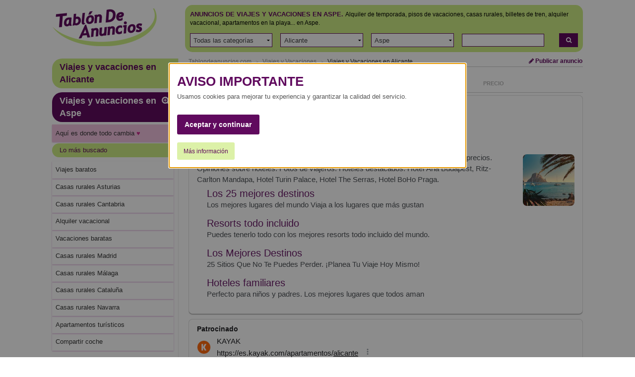

--- FILE ---
content_type: text/html; charset=ISO-8859-1
request_url: https://www.tablondeanuncios.com/vacaciones-en-aspe-alicante/
body_size: 18996
content:
<!DOCTYPE html >
<!--[if lt IE 7]><html class="no-js lt-ie9 lt-ie8 lt-ie7"> <![endif]-->
<!--[if IE 7]>   <html class="no-js lt-ie9 lt-ie8"> <![endif]-->
<!--[if IE 8]>   <html class="no-js lt-ie9"> <![endif]-->
<!--[if gt IE 8]><!--> <html class="no-js" lang="es-ES"> <!--<![endif]-->
<head>		<script>_gaq.push(['_trackEvent','Completa','viajes y vacaciones','Aspe'])</script><title>TABLÓN DE ANUNCIOS .COM - Anuncios Viajes y Vacaciones en Aspe</title>
<meta http-equiv="Content-Type" content="text/html; charset=iso-8859-1">
<meta name="language" content="Spanish">
<meta http-equiv="X-UA-Compatible" content="IE=edge">
<meta name="viewport" content="width=device-width, initial-scale=1">
<meta name="robots" content="index, follow">
<meta name="description" content="Alquiler de vacaciones en Aspe y anuncios de viajes y turismo. Ofertas de alojamiento en casas rurales, alquiler de temporada en Aspe y fines de semana, y también anuncios de compra venta de material de camping de ocasion, equipaje de segunda mano... - Tablón de Anuncios. ">
<!-- //
Tablondeanuncios.com: Alquiler de vacaciones en Aspe y anuncios de viajes y turismo. Ofertas de alojamiento en casas rurales, alquiler de temporada en Aspe y fines de semana, y también anuncios de compra venta de material de camping de ocasion, equipaje de segunda mano... - Tablón de Anuncios 
// -->
<link rel="dns-prefetch" href="https://images0.tablondeanuncios.com">
<link rel="dns-prefetch" href="//ssl.google-analytics.com">
<link rel="dns-prefetch" href="//www.googletagservices.com">
<link rel="dns-prefetch" href="//ajax.googleapis.com">
<link rel="canonical" href="https://www.tablondeanuncios.com/vacaciones-en-aspe-alicante/" >
	<link rel="next" href="https://www.tablondeanuncios.com/vacaciones-en-aspe-alicante/?pagina=2">
<script
      async
      src="https://securepubads.g.doubleclick.net/tag/js/gpt.js"
      crossorigin="anonymous"
    ></script>
	<script>
  window.googletag = window.googletag || {cmd: []};
  googletag.cmd.push(function() {
    googletag.defineSlot('/1007934/listado_top_300x250', [300, 250], 'div-gpt-ad-1720164756737-0').addService(googletag.pubads());
    googletag.defineSlot('/1007934/listado_top_970x250', [970, 250], 'div-gpt-ad-1720164874634-0').addService(googletag.pubads());
    googletag.pubads().enableSingleRequest();
	googletag.pubads().collapseEmptyDivs();
	//googletag.pubads().setPrivacySettings({nonPersonalizedAds:true});
    googletag.enableServices();
  });
</script>

<script type="text/javascript" charset="utf-8">
  (function(G,o,O,g,L,e){G[g]=G[g]||function(){(G[g]['q']=G[g]['q']||[]).push(
   arguments)},G[g]['t']=1*new Date;L=o.createElement(O),e=o.getElementsByTagName(
   O)[0];L.async=1;L.src='//www.google.com/adsense/search/async-ads.js';
  e.parentNode.insertBefore(L,e)})(window,document,'script','_googCsa');
</script>
	 <link href="https://maxcdn.bootstrapcdn.com/font-awesome/4.7.0/css/font-awesome.min.css" rel="stylesheet" media="screen">
<link rel="stylesheet" href="https://images0.tablondeanuncios.com/zurb/foundation/scss/app.css"  media="screen">
<script src="https://images0.tablondeanuncios.com/zurb/js/vendor/modernizr-2.7.2.min.js"></script>

<!--[if lt IE 9]>
<link rel="stylesheet" href="/zurb/ie8/foundation.css">
<link rel="stylesheet" href="/zurb/ie8/grid-ie8.css">
<![endif]-->

<!--[if gte IE 9]>
<style type="text/css">.gradient {filter: none;}</style>
<![endif]-->
<style>
.actual h3{text-decoration:underline; font-weight:bold;}
.tdatocon{ background-color:#cc2b8e4a; }
#myModal{text-align:center;}

</style>
<style>

.hub-section{
	padding: 10px;;
	border:1px solid #fafafa;
	background-color:#fafafa;
	margin:10px 0 50px 0;
	/*text-align:justify;*/
	
}

.hub-nav li, .link_input, close-reveal-mode {
    display: inline-block;
    margin: 0 9px 9px 0;
    width: auto;
    background: #fff;
    border: 1px solid #ddd;
    -webkit-border-radius: 3px;
    -moz-border-radius: 3px;
    -ms-border-radius: 3px;
    border-radius: 3px;
    padding: 6px 10px;
}
[class*="block-grid-"]>li {padding:0.125rem}
#myModal{}
.tituloModal{ font-size:2em; }
.lead{ font-weight:bold;}
.simple{color: #909090; text-transform:none;}
.inline { display:inline; color:#600a5f; }

.blanco{background-color:#FFF; }
h2.titleAd{ text-decoration:underline; text-transform:uppercase; }
</style>
<script>	function getCookie_Layer(e){var o=document.cookie,i=o.indexOf(" "+e+"=");if(-1==i&&(i=o.indexOf(e+"=")),-1==i)o=null;else{i=o.indexOf("=",i)+1;var a=o.indexOf(";",i);-1==a&&(a=o.length),o=unescape(o.substring(i,a))}return o}function setCookie_Layer(e,o,i){var a=new Date;a.setDate(a.getDate()+i);var t=escape(o)+(null==i?"":";expires="+a.toUTCString());document.cookie=e+"="+t+"; path=/"}

	var nonPerAds=getCookie_Layer("PerAds")>0?0:1;</script>

</div>
<script type="text/javascript">
var _gaq = _gaq || [];
_gaq.push(['_setAccount', 'UA-570619-1']);
_gaq.push(['_setCookieTimeout','604800']);
_gaq.push(['_setCustomVar',2,'Pagina','<6>-T',3]);
_gaq.push(['_setCustomVar',3,'seccion','viajes y vacaciones<6>',3]);
_gaq.push(['_trackPageview']);
(function() {
var ga = document.createElement('script'); ga.type = 'text/javascript'; ga.async = true;
ga.src = ('https:' == document.location.protocol ? 'https://ssl' : 'http://www') + '.google-analytics.com/ga.js';
var s = document.getElementsByTagName('script')[0]; s.parentNode.insertBefore(ga, s);
})();
</script>

<!-- Global site tag (gtag.js) - Google Analytics -->
<script async src="https://www.googletagmanager.com/gtag/js?id=G-WR9B0GSE5H"></script>
<script>
  window.dataLayer = window.dataLayer || [];
  function gtag(){dataLayer.push(arguments);}
  gtag('js', new Date());

  gtag('config', 'G-WR9B0GSE5H');



gtag('event','custom', {
    "Pagina":"<6>-T",
});
gtag('event','custom', {
    "Seccion":'viajes y vacaciones<6>',
});

gtag('set', 'content_group', '<6>');



</script>
<style>
/* Reemplazar solo el ícono .fa-twitter-square por el logo de X */
.fa-twitter-square {
    background: #ffffff url('https://cdn.jsdelivr.net/npm/@fortawesome/fontawesome-free/svgs/brands/x-twitter.svg') no-repeat center / 70%;
    display: inline-block;
    width: 1em;
    height: 1em;
	line-height: 1em;             /* Alinea con el texto */
    vertical-align: -0.125em;     /* Ajuste fino (igual que FA) */
    text-indent: -9999px; /* Oculta el glyph original */
    overflow: hidden;
    border-radius: 0.15em; /* Opcional: mantiene estilo "square" */
}

/* Elimina el contenido del pseudo-elemento de Font Awesome */
.fa-twitter-square:before {
    content: "" !important;
}
}
</style>
<meta property="og:image" content="https://images0.tablondeanuncios.com/imagenesdin/50/37/foto5037839.jpg" > 
<meta property="og:image" content="https://images0.tablondeanuncios.com/imagenesdin/27/32/foto2732203.jpg" > 
<meta property="og:image" content="https://images0.tablondeanuncios.com/imagenesdin/52/12/foto5212517.jpg" > 
<meta property="og:image" content="https://images0.tablondeanuncios.com/imagenesdin/52/00/foto5200747.jpg" > 
<meta property="og:image" content="https://images0.tablondeanuncios.com/imagenesdin/52/00/foto5200744.jpg" > 
<meta property="og:image" content="https://images0.tablondeanuncios.com/imagenesdin/51/93/foto5193889.jpg" > 
<meta property="og:image" content="https://images0.tablondeanuncios.com/imagenesdin/51/83/foto5183895.jpg" > 
<meta property="og:image" content="https://images0.tablondeanuncios.com/imagenesdin/52/45/foto5245716.jpg" > 
<meta property="og:image" content="https://images0.tablondeanuncios.com/imagenesdin/52/43/foto5243128.jpg" > 
<meta property="og:image" content="https://images0.tablondeanuncios.com/imagenesdin/52/10/foto5210508.jpg" > 
<meta property="og:image" content="https://images0.tablondeanuncios.com/imagenesdin/47/58/foto4758490.jpg" > 
<meta property="og:image" content="https://images0.tablondeanuncios.com/imagenesdin/51/15/foto5115696.jpg" > 
<meta property="og:image" content="https://images0.tablondeanuncios.com/imagenesdin/49/39/foto4939297.jpg" > 
<meta property="og:image" content="https://images0.tablondeanuncios.com/imagenesdin/24/10/foto2410428.jpg" > 
<meta property="og:image" content="https://images0.tablondeanuncios.com/imagenesdin/50/64/foto5064222.jpg" > 
<meta property="og:image" content="https://images0.tablondeanuncios.com/imagenesdin/47/64/foto4764629.jpg" > 
<meta property="og:image" content="https://images0.tablondeanuncios.com/imagenesdin/47/34/foto4734441.jpg" > 
<meta property="og:image" content="https://images0.tablondeanuncios.com/imagenesdin/51/16/foto5116564.jpg" > 
<meta property="og:image" content="https://images0.tablondeanuncios.com/imagenesdin/51/00/foto5100309.jpg" > 
<meta property="og:image" content="https://images0.tablondeanuncios.com/imagenes/logo_tda_tw.png" > 
<meta property="og:description" content="Alquiler de vacaciones en Aspe y anuncios de viajes y turismo. Ofertas de alojamiento en casas rurales, alquiler de temporada en Aspe y fines de semana, y también anuncios de compra venta de material de camping de ocasion, equipaje de segunda mano... - Tablón de Anuncios. " > 
<meta property="og:title" content="TABLÓN DE ANUNCIOS .COM - Anuncios Viajes y Vacaciones en Aspe">
        </head>
<body id="body" class="front category results grid-container">
<div class="grid-x grid-padding-x align-center">
<!--[if lt IE 7]>
<p class="browsehappy">Estás usando un navegador muy antiguo. Haz clic <a href="http://browsehappy.com/" rel="nofollow" target="_blank"><strong>aquí para actualizar tu navegador</strong></a> y navegar más rápido por internet.</p>
<![endif]-->
<div class="cell medium-12 large-11 ">
<header id="header">
<div class="grid-x"><!-- wraper -->
    <div class="small-12 medium-3 cell small-only-text-center">
        <div class="grid-x">
            <div class="small-6 small-only-text-left large-12 medium-12 cell">
            <a id="logo" href="https://www.tablondeanuncios.com/" title="Tablón de Anuncios: segunda mano y ofertas de empleo" ><img src="https://images0.tablondeanuncios.com/imagenes/logo_tda.png" alt="Anuncios Viajes y Vacaciones Aspe Alicante" title="Tablón de Anuncios: segunda mano y ofertas de empleo"></a>
            
            </div>
            <div class="small-6 show-for-small-only cell">
            <div class="grid-x small-margin-collapse">
                <div class="small-4 cell" style="border-right:1px solid white;">
                <a href="#" data-toggle="offCanvas"  id="btnOffCanvas" class="button small expand"><i class="fa fa-2x fa-bars"></i></a><br>
                
            </div>
                <div class="small-4 cell" style="border-right:1px solid white;"><span onClick="nlj('/tablon.php?busquedaavanzada=1&amp;tablon_a=6')" class="button small expand"><i class="fa fa-2x fa-search-plus"></i></span>                </div>
                <div class="small-4 cell end">
                    <a href="https://www.tablondeanuncios.com/anuncio_editar.php?nuevo=1" class="button small expand" ><i class="fa fa-2x fa-pencil"></i></a>
                </div>
            </div>
            </div>
        </div>
    </div>
    <div class="small-12 medium-9 cell ">
        <div class="grid-x">
        <div id="search-box" class="small-12 cell">
        <div class="box box-green">
                    <div class="grid-x filter">
        
        <div class="small-12 cell">
                    <h1 style='display:inline;'><span class="upperbold">Anuncios de Viajes y vacaciones en Aspe.</span></h1>
            <h2 style='font-size:0.75rem;display:inline;'>Alquiler de temporada, pisos de vacaciones, casas rurales, billetes de tren, alquiler vacacional, apartamentos en la playa... en Aspe.<br></h2>
                <br>
        </div>
        </div>
        <form action="/tablon.php" method="get" name="busca" id="busca" onsubmit='validaform();'>
        <div class="grid-x grid-padding-x filter">
        <div class="small-10 large-11 cell">
        <ul class="menu simple expanded">
                                                <li onClick="_gaq.push(['_trackEvent','SELECT T','viajes y vacaciones','',0]);"><input type="hidden" name="tablon_a" id="tablon_a" value="6" ><select name="tablon_b"  id="tablon_b" onChange='document.getElementById("selectcambiados").value++;'><option value="0">Todas las categorías</option></select></li>
                        <li onClick="_gaq.push(['_trackEvent','SELECT T','viajes y vacaciones','',0]);"><select name="provincia" id="provincia"  onChange='cargaCategorias(this.id);'><option value="0">En España</option></select></li>
                        <li onClick="_gaq.push(['_trackEvent','SELECT T','viajes y vacaciones','',0]);"><select name="localidad" id="localidad"><option value="0">Todas las localidades</option><option value="adsubia">Adsubia</option><option value="agost">Agost</option><option value="agres">Agres</option><option value="aguas de busot">Aguas de Busot</option><option value="albatera">Albatera</option><option value="alcalali">Alcalalí</option><option value="alcocer de planes">Alcocer de Planes</option><option value="alcolecha">Alcolecha</option><option value="alcoy">Alcoy</option><option value="alfafara">Alfafara</option><option value="alfaz del pi">Alfaz del Pi</option><option value="algorfa">Algorfa</option><option value="alguena">Algueña</option><option value="alicante">Alicante</option><option value="almoradi">Almoradí</option><option value="almudaina">Almudaina</option><option value="alqueria de aznar">Alquería de Aznar</option><option value="altea">Altea</option><option value="aspe" selected>Aspe</option><option value="balones">Balones</option><option value="baneres">Bañeres</option><option value="benasau">Benasau</option><option value="benejama">Benejama</option><option value="benejuzar">Benejúzar</option><option value="benferri">Benferri</option><option value="beniarbeig">Beniarbeig</option><option value="beniarda">Beniardá</option><option value="beniarres">Beniarrés</option><option value="benichembla">Benichembla</option><option value="benidoleig">Benidoleig</option><option value="benidorm">Benidorm</option><option value="benifallim">Benifallim</option><option value="benifato">Benifato</option><option value="benijofar">Benijófar</option><option value="benilloba">Benilloba</option><option value="benillup">Benillup</option><option value="benimantell">Benimantell</option><option value="benimarfull">Benimarfull</option><option value="benimasot">Benimasot</option><option value="benimeli">Benimeli</option><option value="benisa">Benisa</option><option value="benitachell">Benitachell</option><option value="biar">Biar</option><option value="bigastro">Bigastro</option><option value="bolulla">Bolulla</option><option value="busot">Busot</option><option value="callosa de ensarria">Callosa de Ensarriá</option><option value="callosa de segura">Callosa de Segura</option><option value="calpe">Calpe</option><option value="campello">Campello</option><option value="campo de mirra">Campo de Mirra</option><option value="canada">Cañada</option><option value="castalla">Castalla</option><option value="castell de castells">Castell de Castells</option><option value="catral">Catral</option><option value="cocentaina">Cocentaina</option><option value="confrides">Confrides</option><option value="cox">Cox</option><option value="crevillente">Crevillente</option><option value="cuatretondeta">Cuatretondeta</option><option value="daya nueva">Daya Nueva</option><option value="daya vieja">Daya Vieja</option><option value="denia">Denia</option><option value="dolores">Dolores</option><option value="elche">Elche</option><option value="elda">Elda</option><option value="els poblets">Els Poblets</option><option value="facheca">Facheca</option><option value="famorca">Famorca</option><option value="finestrat">Finestrat</option><option value="formentera del segura">Formentera del Segura</option><option value="gata de gorgos">Gata de Gorgos</option><option value="gayanes">Gayanes</option><option value="gorga">Gorga</option><option value="granja de rocamora">Granja de Rocamora</option><option value="guadalest">Guadalest</option><option value="guardamar del segura">Guardamar del Segura</option><option value="hondon de las nieves">Hondón de las Nieves</option><option value="hondon de los frailes">Hondón de los Frailes</option><option value="ibi">Ibi</option><option value="jacarilla">Jacarilla</option><option value="jalon">Jalón</option><option value="javea">Jávea</option><option value="jijona">Jijona</option><option value="la nucia">La Nucía</option><option value="la romana">La Romana</option><option value="lliber">Llíber</option><option value="lorcha">Lorcha</option><option value="los montesinos">Los Montesinos</option><option value="millena">Millena</option><option value="monforte del cid">Monforte del Cid</option><option value="monovar">Monóvar</option><option value="muchamiel">Muchamiel</option><option value="murla">Murla</option><option value="muro de alcoy">Muro de Alcoy</option><option value="novelda">Novelda</option><option value="ondara">Ondara</option><option value="onil">Onil</option><option value="orba">Orba</option><option value="orcheta">Orcheta</option><option value="orihuela">Orihuela</option><option value="parcent">Parcent</option><option value="pedreguer">Pedreguer</option><option value="pego">Pego</option><option value="penaguila">Penáguila</option><option value="petrel">Petrel</option><option value="pilar de la horadada">Pilar de la Horadada</option><option value="pinoso">Pinoso</option><option value="planes">Planes</option><option value="polop">Polop</option><option value="rafal">Rafal</option><option value="rafol de almunia">Ráfol de Almunia</option><option value="redovan">Redován</option><option value="relleu">Relleu</option><option value="rojales">Rojales</option><option value="sagra">Sagra</option><option value="salinas">Salinas</option><option value="san fulgencio">San Fulgencio</option><option value="san isidro">San Isidro</option><option value="san juan de alicante">San Juan de Alicante</option><option value="san miguel de salinas">San Miguel de Salinas</option><option value="sanet y negrals">Sanet y Negrals</option><option value="sant vicenc del raspeig">Sant Vicenc del Raspeig</option><option value="santa pola">Santa Pola</option><option value="sax">Sax</option><option value="sella">Sella</option><option value="senija">Senija</option><option value="tarbena">Tárbena</option><option value="teulada">Teulada</option><option value="tibi">Tibi</option><option value="tollos">Tollos</option><option value="tormos">Tormos</option><option value="torremanzanas">Torremanzanas</option><option value="torrevieja">Torrevieja</option><option value="vall de alcala">Vall de Alcalá</option><option value="vall de ebo">Vall de Ebo</option><option value="vall de gallinera">Vall de Gallinera</option><option value="vall de laguart">Vall de Laguart</option><option value="vergel">Vergel</option><option value="villajoyosa">Villajoyosa</option><option value="villena">Villena</option></select></li>
                                        
                                                <li class="cell"><div class="grid-x small-margin-collapse">
                        <div class="small-12 cell" onClick="_gaq.push(['_trackEvent','SELECT T','viajes y vacaciones','',0]);"><input type="text" placeholder=""  name="textobusqueda" id="textobusqueda"></div>
                        
                    </div>  </li>
                            
                </ul>
        </div>
                <div class="small-2 large-1 cell">
                      <span onClick='javascript:validaform();_gaq.push(["_trackEvent","AFINAR","T viajes y vacaciones","",0]);'  title="Buscar" class="link_js button small postfix expand"><i class="fa fa-search"></i></span>
                                

            </div>
            <!-- /search input (row) -->
        <input type="hidden" name="orden" value="" ><input name="Submitoculto" type="hidden" value="Buscar"><input name="Submit" type="hidden" value="Buscar">
        <input type="hidden" name="sc" id="selectcambiados" value="" ></form>
                </div><!-- /panel -->
        </div><!-- /search and filter -->
        </div>
    </div><!-- /search, filter, publish -->
</div>
</header>
<!-- main wapper -->
<div id="page">
	<div class="grid-x grid-margin-x">
		<!-- aside: left column (desktop) -->
		<div class="medium-3 cell">
        
                
                
			<aside id="aside">
				<!-- medium and up screens (ul.side-nav) -->
				<div class="off-canvas in-canvas-for-medium position-left " id="offCanvas" data-off-canvas>					                        
					<p class="subheader secondary"><a href="https://www.tablondeanuncios.com/vacaciones-en-alicante/">Viajes y vacaciones en Alicante</a></p>
										
				  <p class="subheader grid-x small-row-collapse" style="margin-bottom:5px;">

						<span class="small-11 cell"><a href="https://www.tablondeanuncios.com/vacaciones-en-aspe-alicante/" >Viajes y vacaciones en Aspe </a></span>


					<span onClick='location.href="/tablon.php?busquedaavanzada=1&amp;tablon_a=6";'  title="Ver todos los filtros: Búsqueda avanzada" class="small-1 cell link_js" ><i class="fa  fa-search-plus"></i></span></p>

					


					<ul class="off-canvas-list listaOffCanvas">							
<li class="tdatocon"><a href="https://www.tablondeanuncios.com/contactos-en-alicante/?l=tdatocont" rel="nofollow" title="Privados  en Aspe" >Aqu&iacute; es donde todo cambia <span style='color:#cc2b8e'>&#8234;&#8234;&hearts;&#65038;&#8236;</span></a></li>
</ul>

<p class="subheader secondary">Lo más buscado</p>
<ul class="off-canvas-list listaOffCanvas"><li><a href="/viajes-grupo/">Viajes baratos</a></li><li><a href="/casas-rurales-en-asturias/">Casas rurales Asturias</a></li><li><a href="/casas-rurales-en-cantabria/">Casas rurales Cantabria</a></li><li><a href="/alquiler-temporada/">Alquiler vacacional</a></li><li><a href="/vacaciones/">Vacaciones baratas</a></li><li><a href="/casas-rurales-en-madrid/">Casas rurales Madrid</a></li><li><a href="/casas-rurales-en-malaga/">Casas rurales Málaga</a></li><li><a href="/casas-rurales-en-barcelona/">Casas rurales Cataluña</a></li><li><a href="/casas-rurales-en-navarra/">Casas rurales Navarra</a></li><li><a href="/alquiler-apartamentos-vacaciones/">Apartamentos turísticos</a></li><li><a href="/compartir-vehiculo-viajes/">Compartir coche</a></li></ul>
<div class="off-canvas-list">
	<div style="width:175px; padding:5px; margin:10px auto;" >
				<div style="width:160px;margin:auto;" id="bannerFile" data-interchange="[../includes/small.html, (small)],[../includes/lateralbannerlis2.html,(medium)]">
&nbsp;
</div>
			</div>
</div>

<p class="subheader secondary">Otras áreas</p>
<ul class="off-canvas-list listaOffCanvas"><li><a href="https://www.tablondeanuncios.com/motor-en-alicante/" title="Motor en Alicante">Motor en Alicante</a></li><li><a href="https://www.tablondeanuncios.com/inmobiliaria-en-alicante/" title="Inmobiliaria en Alicante">Inmobiliaria en Alicante</a></li><li><a href="https://www.tablondeanuncios.com/negocios-en-alicante/" title="Negocios en Alicante">Negocios en Alicante</a></li><li><a href="https://www.tablondeanuncios.com/trabajo-en-alicante/" title="Trabajo en Alicante">Trabajo en Alicante</a></li><li><a href="https://www.tablondeanuncios.com/informatica-en-alicante/" title="Informática en Alicante">Informática en Alicante</a></li><li><a href="https://www.tablondeanuncios.com/hogar-en-alicante/" title="Hogar en Alicante">Hogar en Alicante</a></li><li><a href="https://www.tablondeanuncios.com/ocio-en-alicante/" title="Ocio en Alicante">Ocio en Alicante</a></li><li><a href="https://www.tablondeanuncios.com/vacaciones-en-alicante/" title="Viajes y Vacaciones en Alicante">Viajes y Vacaciones en Alicante</a></li><li><a href="https://www.tablondeanuncios.com/deportes-en-alicante/" title="Deportes en Alicante">Deportes en Alicante</a></li><li><a href="https://www.tablondeanuncios.com/estudiantes-en-alicante/" title="Estudiantes en Alicante">Estudiantes en Alicante</a></li><li><a href="https://www.tablondeanuncios.com/servicios-profesionales-en-alicante/" title="Guía Servicios en Alicante">Guía Servicios en Alicante</a></li><li><a href="https://www.tablondeanuncios.com/productos-mercado-local-en-alicante/" title="Mercado Local en Alicante">Mercado Local en Alicante</a></li><li><a href="https://www.tablondeanuncios.com/compartir-prestar-en-alicante/" title="Compartir y prestar en Alicante">Compartir y prestar en Alicante</a></li></ul>
</div>

</aside>
</div><!-- /aside: left column (desktop) -->
<div class="medium-9 cell">


	<section>
		<header>
			<div class="grid-x small-margin-collapse">
				
					<div class="small-12 medium-9 cell">
						<ul class="breadcrumbs">
							<li class='ncurrent hide-for-small-only'><a href="https://www.tablondeanuncios.com/" title="Anuncios segunda mano">Tablondeanuncios.com</a></li><li class='ncurrent'><a href="/vacaciones/" title="Viajes y Vacaciones">Viajes y Vacaciones</a></li><li><a href="/vacaciones-en-alicante/" title="Viajes y Vacaciones en Aspe ">Viajes y Vacaciones en Alicante</a></li></ul>
							</div>
						
							<div class="hide-for-small-only large-3 medium-3 cell text-right">

<a href="https://www.tablondeanuncios.com/anuncio_editar.php?nuevo=1" class="button small blank zero" ><i class="fa fa-pencil"></i> Publicar anuncio</a>
</div>
						
						
					</div>  
				</header>
				<hr/>
						<aside>
			<div class="grid-x">
				<hr class="show-for-small-only separator">
				
				<div class="small-12 cell">
                <h2 class="number-of-results small-only-text-center">
                
                Nuevos 48 anuncios de viajes y vacaciones en Aspe                 </h2>
				</div>
										
					<div class="small-6 medium-3  cell">
						<select id="SupplyAndDemand"  onChange="javascript:location.href=this.value;">
							<option value="/vacaciones-en-aspe-alicante/?demanda=t" >Ofertas y Demandas</option>
							<option value="/vacaciones-en-aspe-alicante/" selected>Oferta</option>
							<option value="/vacaciones-en-aspe-alicante/?demanda=1" >Demanda</option>
						</select>
					</div>
									<div class="small-7 small-offset-2 cell end "><!-- filter -->
					<ul class="filters small-up-3 grid-x zero">
						<li class="small-only-text-center medium-text-right current  cell"><span onClick='nlj("https://www.tablondeanuncios.com/vacaciones-en-aspe-alicante/?orden=fechaa");' class="link_js" title="Mostrar primero más antiguo">Fecha <i class="fa fa-angle-down"></i></span></li>	<li class="small-only-text-center medium-text-right  cell"><span onClick='nlj("https://www.tablondeanuncios.com/vacaciones-en-aspe-alicante/?orden=precio");' class="link_js" title="Ordenar por precio">Precio</span></li></ul>
</div>
</div>
</aside>
<hr>
<div>
<script type="text/javascript">
var width_w;
var llamar_num_anuncios;
var llamar_num_anuncios_i;
var channel_design_busqueda;
var channel_design_contenido;
var nativos;
var nativos_sup;
var nativos_inf;
var nh;
var nhi;
width_w=document.body.offsetWidth;
if(width_w>500)
{
	llamar_num_anuncios=2;
	llamar_num_anuncios_s=1;
	llamar_num_anuncios_i=1;
	channel_design_busqueda=2273463030;
	channel_design_contenido=8319996637;
	nativos=1920635438;
//	nativos_sup=1920635438;
//	nativos_inf=1920635438;
	nativos_sup=5511132637; //texto - solo texto
	nativos_inf=5511132637; //texto - solo texto
	
		nativos_sup=5511132637; //texto - solo texto
	nativos_inf=3476343039; //texto - thumb + texto
	llamar_num_anuncios=2;
	llamar_num_anuncios_s=1;
	llamar_num_anuncios_i=2;
	nh=90;
	nhi=130;
	
}
else
{
	llamar_num_anuncios=1;
	llamar_num_anuncios_s=1;
	llamar_num_anuncios_i=1;
	channel_design_busqueda=3750196231;
	channel_design_contenido=9796729837;
	nativos=6071633436;
		nativos_sup=9262511435; //texto - thumb + texto
	nativos_inf=6228319839; //texto + display - thumb + texto
	nh=80;
	//nh=80;
	nhi=nh;
	
}
</script>
		<!-- /1007934/listado_top_970x250 -->
		<div id='div-gpt-ad-1720164874634-0' style='min-width: 970px; min-height: 250px;'>
		  <script>
			googletag.cmd.push(function() { googletag.display('div-gpt-ad-1720164874634-0'); });
		  </script>
		</div>
				<div id="wide_ad_unit_b" ></div>
		

	
</div>




	</section>
    <article class="result-item">
    <hr>
    
    <h3 class="titleAd">viajes y vacaciones cerca de Aspe    </h3>
    </article>
	<article class="result-item" id="5037839">
<div class="grid-x small-12 cell">
	<div class="small-9 cell"><p>Alquiler temporada cerca de Aspe</p></div>
<div class="small-3 cell text-right fecha"><i class="fa fa-clock-o"></i>  16/01/2026</div>
</div>    

<div class="small-12 cell">
<span class="link_js th [radius] left span_foto" onClick="javascript:nlj('/alquiler-chalets-vacaciones/alquilo_chalet_verano_junto_al_mar-5037839.htm',1);" title="Ampliar fotograf&iacute;s">
<img alt="Alquilo chalet cortas temporadas junto al mar" class="lazyload" src="https://images0.tablondeanuncios.com/imagenes/no-image-thumb.jpg" data-src="https://images0.tablondeanuncios.com/imagenesthumb/50/37/foto5037839.jpg"/>
<span class="fotos-plus" title="Ampliar fotos" ><i class="fa fa-2x fa-search-plus"></i></span>
 </span>
<h3><a id="a5037839" href="https://www.tablondeanuncios.com/alquiler-chalets-vacaciones/alquilo_chalet_verano_junto_al_mar-5037839.htm" rel="bookmark" target="_blank" class="titleAd">Alquilo chalet cortas temporadas junto al mar</a></h3>
<p class="hide-for-small-only">Chalet con 4 dor 2 aseos ,  salon , wifi 5 aircon , 800 metros de parcela , y solo 100 metros de playa , se puede visitar durante el invierno PRECIO POR SEMANA DE VERANO 1600 e.  libre , piscina privada de 5 x 10 metros , parking.</p>
<p class="show-for-small-only"><strong>1&euro;</strong></p>
</div>
<footer  class="grid-x small-12 cell  ">
<p class="medium-2 cell hide-for-small-only ">
	Precio: <strong>1&euro;</strong>		
	</p>
<ul class="menu simple small-12 medium-10 cell ">
		<li class="label radius link_js" onclick='nlj("https://www.tablondeanuncios.com/alquiler-chalets-vacaciones/alquilo_chalet_verano_junto_al_mar-5037839.htm",1);'>Ver anuncio</li>
		
		<li class="link_js label radius inverso " onClick="javascript:wet('solicitar_info_p_lite.php?t=1768614383&anuncio=',5037839); _gaq.push(['_trackEvent','Solicitar info','viajes y vacaciones','',5037839]);"><i class="fa fa-phone"></i> Contactar</li>
		
        <li class="link_js label radius inverso" onclick='_gaq.push(["_trackEvent","Compartir","T","Alquiler temporada"]);javascript:wet("compartir.php?idanuncio=","5037839",350,300);'>&nbsp;<i class="fa fa-share"></i> Enviar</li>
		
		<li class="hide-for-small-only link_js label radius inverso" onclick='javascript:wet("aviso_marcado.php?anuncio=",5037839,400,350);'><i class="fa fa-exclamation-triangle"></i></li></ul>
	
</footer>
<hr><!-- separator -->  
</article><article class="result-item" id="5215060">
<div class="grid-x small-12 cell">
	<div class="small-9 cell"><p>Camping cerca de Aspe</p></div>
<div class="small-3 cell text-right fecha"><i class="fa fa-clock-o"></i>  15/01/2026</div>
</div>    

<div class="small-12 cell">
<span class="link_js th [radius] left span_foto" onClick="javascript:nlj('/camping-gas/bon_de_reduction_100euro-5215060.htm',1);" title="Ampliar fotograf&iacute;s">
<img alt="Bon de réduction 100€" class="lazyload" src="https://images0.tablondeanuncios.com/imagenes/no-image-thumb.jpg" data-src="https://images0.tablondeanuncios.com/imagenes/no-image-thumb.jpg"/>
 </span>
<h3><a id="a5215060" href="https://www.tablondeanuncios.com/camping-gas/bon_de_reduction_100euro-5215060.htm" rel="bookmark" target="_blank" class="titleAd">Bon de réduction 100€</a></h3>
<p class="hide-for-small-only">Camping: Https://bit.ly/4lb1u7c.</p>
<p class="show-for-small-only"></p>
</div>
<footer  class="grid-x small-12 cell  ">
<p class="medium-2 cell hide-for-small-only ">
	Precio A convenir 		
	</p>
<ul class="menu simple small-12 medium-10 cell ">
		<li class="label radius link_js" onclick='nlj("https://www.tablondeanuncios.com/camping-gas/bon_de_reduction_100euro-5215060.htm",1);'>Ver anuncio</li>
		
		<li class="link_js label radius inverso " onClick="javascript:wet('solicitar_info_p_lite.php?t=1768614383&anuncio=',5215060); _gaq.push(['_trackEvent','Solicitar info','viajes y vacaciones','',5215060]);"><i class="fa fa-phone"></i> Contactar</li>
		
        <li class="link_js label radius inverso" onclick='_gaq.push(["_trackEvent","Compartir","T","Camping"]);javascript:wet("compartir.php?idanuncio=","5215060",350,300);'>&nbsp;<i class="fa fa-share"></i> Enviar</li>
		
		<li class="hide-for-small-only link_js label radius inverso" onclick='javascript:wet("aviso_marcado.php?anuncio=",5215060,400,350);'><i class="fa fa-exclamation-triangle"></i></li></ul>
	
</footer>
<hr><!-- separator -->  
</article><article class="result-item" id="2732203">
<div class="grid-x small-12 cell">
	<div class="small-9 cell"><p>Alquiler temporada cerca de Aspe</p></div>
<div class="small-3 cell text-right fecha"><i class="fa fa-clock-o"></i>  15/01/2026</div>
</div>    

<div class="small-12 cell">
<span class="link_js th [radius] left span_foto" onClick="javascript:nlj('/alquiler-pisos-vacaciones/no_mires_mas__piso_playa_de_san_juan-2732203.htm',1);" title="Ampliar fotograf&iacute;s">
<img alt="Alquilo piso playa de san juan (campello) (alicante) - no mires mas " class="lazyload" src="https://images0.tablondeanuncios.com/imagenes/no-image-thumb.jpg" data-src="https://images0.tablondeanuncios.com/imagenesthumb/27/32/foto2732203.jpg"/>
<span class="fotos-plus" title="Ampliar fotos" ><i class="fa fa-2x fa-search-plus"></i></span>
 </span>
<h3><a id="a2732203" href="https://www.tablondeanuncios.com/alquiler-pisos-vacaciones/no_mires_mas__piso_playa_de_san_juan-2732203.htm" rel="bookmark" target="_blank" class="titleAd">Alquilo piso playa de san juan (campello) (alicante) - no mires mas </a></h3>
<p class="hide-for-small-only">90 m2. Cert. Clase E. Planta 7ª. 300 m. Playa. 1 baño. 1 aseo. 3 habitaciones. Capacidad piso 6 personas. 1 comedor TV LCD 32. Cocina. Estufa. Electrodomésticos nuevos (Calentador, Nevera, Microondas, Cocina con horno, Lavadora 5kg, WIFI). Zonas ajardinadas dentro de bloque. Piscina adultos y niños. Plazas Parking dentro bloque. Zona tranquila.
PRECIOS: JUNIO: Semana: 340 €, Quincena: 550 €, Mes: 950 €. JUL-AGOSTO: Semana: 420 €, Quincena: 800 €, Mes: 1.500 €. SEPT: Semana: 300 €, Quincena: 500 €, Mes: 900 €. OCT-MAYO: Semana: 300 €, Quincena: 500 €, Mes: 700 €. ALQUILER CON CONTRATO. ENVIO FOLLETO CON MUCHA INFORMACION DEL PISO. PIDALO..</p>
<p class="show-for-small-only"><strong>350&euro;</strong></p>
</div>
<footer  class="grid-x small-12 cell  ">
<p class="medium-2 cell hide-for-small-only ">
	Precio: <strong>350&euro;</strong>		
	</p>
<ul class="menu simple small-12 medium-10 cell ">
		<li class="label radius link_js" onclick='nlj("https://www.tablondeanuncios.com/alquiler-pisos-vacaciones/no_mires_mas__piso_playa_de_san_juan-2732203.htm",1);'>Ver anuncio</li>
		
		<li class="link_js label radius inverso " onClick="javascript:wet('solicitar_info_p_lite.php?t=1768614383&anuncio=',2732203); _gaq.push(['_trackEvent','Solicitar info','viajes y vacaciones','',2732203]);"><i class="fa fa-phone"></i> Contactar</li>
		
        <li class="link_js label radius inverso" onclick='_gaq.push(["_trackEvent","Compartir","T","Alquiler temporada"]);javascript:wet("compartir.php?idanuncio=","2732203",350,300);'>&nbsp;<i class="fa fa-share"></i> Enviar</li>
		
		<li class="hide-for-small-only link_js label radius inverso" onclick='javascript:wet("aviso_marcado.php?anuncio=",2732203,400,350);'><i class="fa fa-exclamation-triangle"></i></li></ul>
	
</footer>
<hr><!-- separator -->  
</article><article class="result-item" id="5212517">
<div class="grid-x small-12 cell">
	<div class="small-9 cell"><p>Alquiler temporada cerca de Aspe</p></div>
<div class="small-3 cell text-right fecha"><i class="fa fa-clock-o"></i>  15/01/2026</div>
</div>    

<div class="small-12 cell">
<span class="link_js th [radius] left span_foto" onClick="javascript:nlj('/alquiler-temporada/apartamento_vacacional_en_torrevieja_-5212517.htm',1);" title="Ampliar fotograf&iacute;s">
<img alt="Apartamento vacacional en torrevieja " class="lazyload" src="https://images0.tablondeanuncios.com/imagenes/no-image-thumb.jpg" data-src="https://images0.tablondeanuncios.com/imagenesthumb/52/12/foto5212517.jpg"/>
<span class="fotos-plus" title="Ampliar fotos" ><i class="fa fa-2x fa-search-plus"></i></span>
 </span>
<h3><a id="a5212517" href="https://www.tablondeanuncios.com/alquiler-temporada/apartamento_vacacional_en_torrevieja_-5212517.htm" rel="bookmark" target="_blank" class="titleAd">Apartamento vacacional en torrevieja </a></h3>
<p class="hide-for-small-only">APARTAMENTO VACACIONAL TORREVIEJA
• 2 dormitorios cómodos y luminosos
• 2 baños completos
• Cocina totalmente equipada con todos los electrodomésticos
• Salón acogedor y funcional

Dos terrazas para disfrutar a cualquier hora:
• Una terraza orientada al este, ideal para desayunar con vistas al mar
• Otra terraza orientada al oeste, perfecta para relajarse al atardecer

Consulta disponibilidad y fechas libres sin compromiso.
Ideal para vacaciones, escapadas de fin de semana o estancias temporales.

Contáctame por mensaje privado o WhatsApp para más información..</p>
<p class="show-for-small-only"><strong>80&euro;</strong></p>
</div>
<footer  class="grid-x small-12 cell  ">
<p class="medium-2 cell hide-for-small-only ">
	Precio: <strong>80&euro;</strong>		
	</p>
<ul class="menu simple small-12 medium-10 cell ">
		<li class="label radius link_js" onclick='nlj("https://www.tablondeanuncios.com/alquiler-temporada/apartamento_vacacional_en_torrevieja_-5212517.htm",1);'>Ver anuncio</li>
		
		<li class="link_js label radius inverso " onClick="javascript:wet('solicitar_info_p_lite.php?t=1768614383&anuncio=',5212517); _gaq.push(['_trackEvent','Solicitar info','viajes y vacaciones','',5212517]);"><i class="fa fa-phone"></i> Contactar</li>
		
        <li class="link_js label radius inverso" onclick='_gaq.push(["_trackEvent","Compartir","T","Alquiler temporada"]);javascript:wet("compartir.php?idanuncio=","5212517",350,300);'>&nbsp;<i class="fa fa-share"></i> Enviar</li>
		
		<li class="hide-for-small-only link_js label radius inverso" onclick='javascript:wet("aviso_marcado.php?anuncio=",5212517,400,350);'><i class="fa fa-exclamation-triangle"></i></li></ul>
	
</footer>
<hr><!-- separator -->  
</article><article class="result-item" id="5200747">
<div class="grid-x small-12 cell">
	<div class="small-9 cell"><p>Alquiler vacaciones de fin de semana cerca de Aspe</p></div>
<div class="small-3 cell text-right fecha"><i class="fa fa-clock-o"></i>  15/01/2026</div>
</div>    

<div class="small-12 cell">
<span class="link_js th [radius] left span_foto" onClick="javascript:nlj('/alquiler-fines-semana/casa_con_encanto_en_el_castillo_de_biar-5200747.htm',1);" title="Ampliar fotograf&iacute;s">
<img alt="Casa con encanto en el castillo de Biar" class="lazyload" src="https://images0.tablondeanuncios.com/imagenes/no-image-thumb.jpg" data-src="https://images0.tablondeanuncios.com/imagenesthumb/52/00/foto5200747.jpg"/>
<span class="fotos-plus" title="Ampliar fotos" ><i class="fa fa-2x fa-search-plus"></i></span>
 </span>
<h3><a id="a5200747" href="https://www.tablondeanuncios.com/alquiler-fines-semana/casa_con_encanto_en_el_castillo_de_biar-5200747.htm" rel="bookmark" target="_blank" class="titleAd">Casa con encanto en el castillo de Biar</a></h3>
<p class="hide-for-small-only">Soy Carolina, la propietaria de CasaBIAR LunaRosa  Te propongo un viaje genial a Biar alojándote en mi de piedra centenaria, a los pies del , pensada para que sientas la calma y la paz que buscas 
En Biar os esperan paseos y rutas con mucha historia. Disfruta del casco antiguo, la imponente vista de nuestro castillo, nuestros bares y restaurantes, la montaña... 
Casa de 90m2 repartidos en 2 plantas. Al entrar Cocina- comedor - salón en un sólo ambiente, cuarto de lavandería y baño al fondo. Primera planta despacho, habitación doble con salida al patio y la habitación abuhardillada. Aire Acondicionado en casa planta, mosquiteras y todas las .</p>
<p class="show-for-small-only"><strong>95&euro;</strong></p>
</div>
<footer  class="grid-x small-12 cell  ">
<p class="medium-2 cell hide-for-small-only ">
	Precio: <strong>95&euro;</strong>		
	</p>
<ul class="menu simple small-12 medium-10 cell ">
		<li class="label radius link_js" onclick='nlj("https://www.tablondeanuncios.com/alquiler-fines-semana/casa_con_encanto_en_el_castillo_de_biar-5200747.htm",1);'>Ver anuncio</li>
		
		<li class="link_js label radius inverso " onClick="javascript:wet('solicitar_info_p_lite.php?t=1768614383&anuncio=',5200747); _gaq.push(['_trackEvent','Solicitar info','viajes y vacaciones','',5200747]);"><i class="fa fa-phone"></i> Contactar</li>
		
        <li class="link_js label radius inverso" onclick='_gaq.push(["_trackEvent","Compartir","T","Fines de semana"]);javascript:wet("compartir.php?idanuncio=","5200747",350,300);'>&nbsp;<i class="fa fa-share"></i> Enviar</li>
		
		<li class="hide-for-small-only link_js label radius inverso" onclick='javascript:wet("aviso_marcado.php?anuncio=",5200747,400,350);'><i class="fa fa-exclamation-triangle"></i></li></ul>
	
</footer>
<hr><!-- separator -->  
</article><article class="result-item" id="5200744">
<div class="grid-x small-12 cell">
	<div class="small-9 cell"><p>Alquiler por días cerca de Aspe</p></div>
<div class="small-3 cell text-right fecha"><i class="fa fa-clock-o"></i>  15/01/2026</div>
</div>    

<div class="small-12 cell">
<span class="link_js th [radius] left span_foto" onClick="javascript:nlj('/alquiler-vacaciones-dias/bonita_casa_de_pueblo_reformada_-5200744.htm',1);" title="Ampliar fotograf&iacute;s">
<img alt="Bonita casa de pueblo reformada " class="lazyload" src="https://images0.tablondeanuncios.com/imagenes/no-image-thumb.jpg" data-src="https://images0.tablondeanuncios.com/imagenesthumb/52/00/foto5200744.jpg"/>
<span class="fotos-plus" title="Ampliar fotos" ><i class="fa fa-2x fa-search-plus"></i></span>
 </span>
<h3><a id="a5200744" href="https://www.tablondeanuncios.com/alquiler-vacaciones-dias/bonita_casa_de_pueblo_reformada_-5200744.htm" rel="bookmark" target="_blank" class="titleAd">Bonita casa de pueblo reformada </a></h3>
<p class="hide-for-small-only"> ¡Escapada Perfecta en el Pueblo Turístico del Año 2025!  ¡Descubre Biar, la joya del interior! A solo 30 minutos de la playa de Alicante, Biar te ofrece un clima envidiable con noches veraniegas frescas, ideal para desconectar de verdad.  
Rutas con Historia que te transportarán en el tiempo. Gracias al rico patrimonio medieval urbano y monumental que te dejará sin aliento. 
Hospitalidad que te harán sentir en casa desde el primer momento.   fiestas tradicionales! música,
Montaña y naturaleza, castillos y manantiales .
Alójate en CasaBiar Luna Rosa, una preciosa casa de pueblo recientemente reformada, ubicada a los pies del imponente cas.</p>
<p class="show-for-small-only"><strong>135&euro;</strong></p>
</div>
<footer  class="grid-x small-12 cell  ">
<p class="medium-2 cell hide-for-small-only ">
	Precio: <strong>135&euro;</strong>		
	</p>
<ul class="menu simple small-12 medium-10 cell ">
		<li class="label radius link_js" onclick='nlj("https://www.tablondeanuncios.com/alquiler-vacaciones-dias/bonita_casa_de_pueblo_reformada_-5200744.htm",1);'>Ver anuncio</li>
		
		<li class="link_js label radius inverso " onClick="javascript:wet('solicitar_info_p_lite.php?t=1768614383&anuncio=',5200744); _gaq.push(['_trackEvent','Solicitar info','viajes y vacaciones','',5200744]);"><i class="fa fa-phone"></i> Contactar</li>
		
        <li class="link_js label radius inverso" onclick='_gaq.push(["_trackEvent","Compartir","T","Alquiler por días"]);javascript:wet("compartir.php?idanuncio=","5200744",350,300);'>&nbsp;<i class="fa fa-share"></i> Enviar</li>
		
		<li class="hide-for-small-only link_js label radius inverso" onclick='javascript:wet("aviso_marcado.php?anuncio=",5200744,400,350);'><i class="fa fa-exclamation-triangle"></i></li></ul>
	
</footer>
<hr><!-- separator -->  
</article><article class="result-item" id="5193889">
<div class="grid-x small-12 cell">
	<div class="small-9 cell"><p>Alquiler por días cerca de Aspe</p></div>
<div class="small-3 cell text-right fecha"><i class="fa fa-clock-o"></i>  14/01/2026</div>
</div>    

<div class="small-12 cell">
<span class="link_js th [radius] left span_foto" onClick="javascript:nlj('/alquiler-vacaciones-dias/apartamento_a_150_metros_de_la_playa_de_san_juan_en_alicante-5193889.htm',1);" title="Ampliar fotograf&iacute;s">
<img alt="Apartamento a 150 metros de la playa de san juan en alicante" class="lazyload" src="https://images0.tablondeanuncios.com/imagenes/no-image-thumb.jpg" data-src="https://images0.tablondeanuncios.com/imagenesthumb/51/93/foto5193889.jpg"/>
<span class="fotos-plus" title="Ampliar fotos" ><i class="fa fa-2x fa-search-plus"></i></span>
 </span>
<h3><a id="a5193889" href="https://www.tablondeanuncios.com/alquiler-vacaciones-dias/apartamento_a_150_metros_de_la_playa_de_san_juan_en_alicante-5193889.htm" rel="bookmark" target="_blank" class="titleAd">Apartamento a 150 metros de la playa de san juan en alicante</a></h3>
<p class="hide-for-small-only">ALQUILER APARTAMENTO A 150 METROS DE LA PLAYA DE SAN JUAN EN ALICANTE.
*******PLAYA DE SAN JUAN******* 
*ALQUILER Apartamento Vacacional en Playa de San Juan. Avda. Costa Blanca. Alicante. 
A 150 metros de la arena de la playa 2 minutos andando. Con vistas al mar y la montaña.  
* DOTACIONES: SIN PISCINA.  90 Metros: 2 Dormitorios. Uno doble y uno sencillo (3 camas). 2 Baños.  Cocina pequeña y equipada: lavadora, lavaplatos. 1 Plaza de aparcamiento cubierta. Aire Acondicionado, Internet WiFi. 2 Ascensores. Gran Terraza con vistas al mar y montaña. 
* PLAZAS: 3 Personas o Máximo: 4 Personas 
* UBICACIÓN: Privilegiada. En Avenida Costa Bl.</p>
<p class="show-for-small-only"><strong>110&euro;</strong></p>
</div>
<footer  class="grid-x small-12 cell  ">
<p class="medium-2 cell hide-for-small-only ">
	Precio: <strong>110&euro;</strong>		
	</p>
<ul class="menu simple small-12 medium-10 cell ">
		<li class="label radius link_js" onclick='nlj("https://www.tablondeanuncios.com/alquiler-vacaciones-dias/apartamento_a_150_metros_de_la_playa_de_san_juan_en_alicante-5193889.htm",1);'>Ver anuncio</li>
		
		<li class="link_js label radius inverso " onClick="javascript:wet('solicitar_info_p_lite.php?t=1768614383&anuncio=',5193889); _gaq.push(['_trackEvent','Solicitar info','viajes y vacaciones','',5193889]);"><i class="fa fa-phone"></i> Contactar</li>
		
        <li class="link_js label radius inverso" onclick='_gaq.push(["_trackEvent","Compartir","T","Alquiler por días"]);javascript:wet("compartir.php?idanuncio=","5193889",350,300);'>&nbsp;<i class="fa fa-share"></i> Enviar</li>
		
		<li class="hide-for-small-only link_js label radius inverso" onclick='javascript:wet("aviso_marcado.php?anuncio=",5193889,400,350);'><i class="fa fa-exclamation-triangle"></i></li></ul>
	
</footer>
<hr><!-- separator -->  
</article><article class="result-item" id="5183895">
<div class="grid-x small-12 cell">
	<div class="small-9 cell"><p>Casas rurales cerca de Aspe</p></div>
<div class="small-3 cell text-right fecha"><i class="fa fa-clock-o"></i>  14/01/2026</div>
</div>    

<div class="small-12 cell">
<span class="link_js th [radius] left span_foto" onClick="javascript:nlj('/casas-rurales/casa_para_grupos_alquiler_fines_de_semana_-5183895.htm',1);" title="Ampliar fotograf&iacute;s">
<img alt="Casa para grupos alquiler fines de semana " class="lazyload" src="https://images0.tablondeanuncios.com/imagenes/no-image-thumb.jpg" data-src="https://images0.tablondeanuncios.com/imagenesthumb/51/83/foto5183895.jpg"/>
<span class="fotos-plus" title="Ampliar fotos" ><i class="fa fa-2x fa-search-plus"></i></span>
 </span>
<h3><a id="a5183895" href="https://www.tablondeanuncios.com/casas-rurales/casa_para_grupos_alquiler_fines_de_semana_-5183895.htm" rel="bookmark" target="_blank" class="titleAd">Casa para grupos alquiler fines de semana </a></h3>
<p class="hide-for-small-only">Alquiler finca para grupos para fines de semana o semanas completas. Gran parcela privada vallada de 3000 m2 con piscina privada y barbacoa. Zona de jardín con parking. La casa tiene 6 habitaciones , 3 baños , cocina y salón-comedor muy amplio. Ideal familias . Estamos a solo 15 minutos del aeropuerto de Alicante y a 15 minutos de Alicante ciudad. .</p>
<p class="show-for-small-only"></p>
</div>
<footer  class="grid-x small-12 cell  ">
<p class="medium-2 cell hide-for-small-only ">
	Precio A convenir 		
	</p>
<ul class="menu simple small-12 medium-10 cell ">
		<li class="label radius link_js" onclick='nlj("https://www.tablondeanuncios.com/casas-rurales/casa_para_grupos_alquiler_fines_de_semana_-5183895.htm",1);'>Ver anuncio</li>
		
		<li class="link_js label radius inverso " onClick="javascript:wet('solicitar_info_p_lite.php?t=1768614383&anuncio=',5183895); _gaq.push(['_trackEvent','Solicitar info','viajes y vacaciones','',5183895]);"><i class="fa fa-phone"></i> Contactar</li>
		
        <li class="link_js label radius inverso" onclick='_gaq.push(["_trackEvent","Compartir","T","Casas rurales"]);javascript:wet("compartir.php?idanuncio=","5183895",350,300);'>&nbsp;<i class="fa fa-share"></i> Enviar</li>
		
		<li class="hide-for-small-only link_js label radius inverso" onclick='javascript:wet("aviso_marcado.php?anuncio=",5183895,400,350);'><i class="fa fa-exclamation-triangle"></i></li></ul>
	
</footer>
<hr><!-- separator -->  
</article><article class="result-item" id="5245716">
<div class="grid-x small-12 cell">
	<div class="small-9 cell"><p>Alquiler temporada cerca de Aspe</p></div>
<div class="small-3 cell text-right fecha"><i class="fa fa-clock-o"></i>  12/01/2026</div>
</div>    

<div class="small-12 cell">
<span class="link_js th [radius] left span_foto" onClick="javascript:nlj('/alquiler-temporada/maison_a_louer_-5245716.htm',1);" title="Ampliar fotograf&iacute;s">
<img alt="Maison a louer " class="lazyload" src="https://images0.tablondeanuncios.com/imagenes/no-image-thumb.jpg" data-src="https://images0.tablondeanuncios.com/imagenesthumb/52/45/foto5245716.jpg"/>
<span class="fotos-plus" title="Ampliar fotos" ><i class="fa fa-2x fa-search-plus"></i></span>
 </span>
<h3><a id="a5245716" href="https://www.tablondeanuncios.com/alquiler-temporada/maison_a_louer_-5245716.htm" rel="bookmark" target="_blank" class="titleAd">Maison a louer </a></h3>
<p class="hide-for-small-only">Nous vous proposons à la location cette charmante maison d&#039;environ 97,34 m² située dans un quartier calme et résidentiel de la commune de Saint-Yorre, à 10 minutes de Vichy. La maison se compose d&#039;une double séjour avec cuisine ouverte équipée et aménagée, de trois chambres, d&#039;une salle de bains et d&#039;un WC séparé. Une terrasse exposée ouest avec piscine complète le bien. Le chauffage est assuré par des radiateurs électriques ainsi que par un poêle à bois. Loyer : 1 100 € / mois charges comprises (26 € de charges locatives mensuelles (provision)). Dépôt de garantie : 1 074 € Honoraires charge locataire : 1070,74 € dont 292,.</p>
<p class="show-for-small-only"><strong>1.300&euro;</strong></p>
</div>
<footer  class="grid-x small-12 cell  ">
<p class="medium-2 cell hide-for-small-only ">
	Precio: <strong>1.300&euro;</strong>		
	</p>
<ul class="menu simple small-12 medium-10 cell ">
		<li class="label radius link_js" onclick='nlj("https://www.tablondeanuncios.com/alquiler-temporada/maison_a_louer_-5245716.htm",1);'>Ver anuncio</li>
		
		<li class="link_js label radius inverso " onClick="javascript:wet('solicitar_info_p_lite.php?t=1768614383&anuncio=',5245716); _gaq.push(['_trackEvent','Solicitar info','viajes y vacaciones','',5245716]);"><i class="fa fa-phone"></i> Contactar</li>
		
        <li class="link_js label radius inverso" onclick='_gaq.push(["_trackEvent","Compartir","T","Alquiler temporada"]);javascript:wet("compartir.php?idanuncio=","5245716",350,300);'>&nbsp;<i class="fa fa-share"></i> Enviar</li>
		
		<li class="hide-for-small-only link_js label radius inverso" onclick='javascript:wet("aviso_marcado.php?anuncio=",5245716,400,350);'><i class="fa fa-exclamation-triangle"></i></li></ul>
	
</footer>
<hr><!-- separator -->  
</article><article class="result-item text-center" >	
<div id="central_ad_unit" style="text-align:center; width:100%"></div>
</article><article class="result-item" id="5243128">
<div class="grid-x small-12 cell">
	<div class="small-9 cell"><p>Camping cerca de Aspe</p></div>
<div class="small-3 cell text-right fecha"><i class="fa fa-clock-o"></i>  12/01/2026</div>
</div>    

<div class="small-12 cell">
<span class="link_js th [radius] left span_foto" onClick="javascript:nlj('/remolques-tiendas/vendo_carro_tienda_modelo_galeon-5243128.htm',1);" title="Ampliar fotograf&iacute;s">
<img alt="Vendo Carro tienda modelo Galeon" class="lazyload" src="https://images0.tablondeanuncios.com/imagenes/no-image-thumb.jpg" data-src="https://images0.tablondeanuncios.com/imagenesthumb/52/43/foto5243128.jpg"/>
<span class="fotos-plus" title="Ampliar fotos" ><i class="fa fa-2x fa-search-plus"></i></span>
 </span>
<h3><a id="a5243128" href="https://www.tablondeanuncios.com/remolques-tiendas/vendo_carro_tienda_modelo_galeon-5243128.htm" rel="bookmark" target="_blank" class="titleAd">Vendo Carro tienda modelo Galeon</a></h3>
<p class="hide-for-small-only">Vendo carro tienda marca TRIGANO modelo gaelon, del año 2022 con papeles en regla.
Cremalleras y lonas en perfecto estado,con freno de inercia.
Se vende por cambio a caravana.
Fotos contacten por telefono..</p>
<p class="show-for-small-only"><strong>5.500&euro;</strong></p>
</div>
<footer  class="grid-x small-12 cell  ">
<p class="medium-2 cell hide-for-small-only ">
	Precio: <strong>5.500&euro;</strong>		
	</p>
<ul class="menu simple small-12 medium-10 cell ">
		<li class="label radius link_js" onclick='nlj("https://www.tablondeanuncios.com/remolques-tiendas/vendo_carro_tienda_modelo_galeon-5243128.htm",1);'>Ver anuncio</li>
		
		<li class="link_js label radius inverso " onClick="javascript:wet('solicitar_info_p_lite.php?t=1768614383&anuncio=',5243128); _gaq.push(['_trackEvent','Solicitar info','viajes y vacaciones','',5243128]);"><i class="fa fa-phone"></i> Contactar</li>
		
        <li class="link_js label radius inverso" onclick='_gaq.push(["_trackEvent","Compartir","T","Camping"]);javascript:wet("compartir.php?idanuncio=","5243128",350,300);'>&nbsp;<i class="fa fa-share"></i> Enviar</li>
		
		<li class="hide-for-small-only link_js label radius inverso" onclick='javascript:wet("aviso_marcado.php?anuncio=",5243128,400,350);'><i class="fa fa-exclamation-triangle"></i></li></ul>
	
</footer>
<hr><!-- separator -->  
</article><article class="result-item" id="5210508">
<div class="grid-x small-12 cell">
	<div class="small-9 cell"><p>Alquiler temporada cerca de Aspe</p></div>
<div class="small-3 cell text-right fecha"><i class="fa fa-clock-o"></i>  12/01/2026</div>
</div>    

<div class="small-12 cell">
<span class="link_js th [radius] left span_foto" onClick="javascript:nlj('/alquiler-temporada/bonito_chalet_apareado_6pax-5210508.htm',1);" title="Ampliar fotograf&iacute;s">
<img alt="Bonito Chalet Apareado 6pax" class="lazyload" src="https://images0.tablondeanuncios.com/imagenes/no-image-thumb.jpg" data-src="https://images0.tablondeanuncios.com/imagenesthumb/52/10/foto5210508.jpg"/>
<span class="fotos-plus" title="Ampliar fotos" ><i class="fa fa-2x fa-search-plus"></i></span>
 </span>
<h3><a id="a5210508" href="https://www.tablondeanuncios.com/alquiler-temporada/bonito_chalet_apareado_6pax-5210508.htm" rel="bookmark" target="_blank" class="titleAd">Bonito Chalet Apareado 6pax</a></h3>
<p class="hide-for-small-only">En plena naturaleza y a los pies de las cuevas de Canelobre, te ofrecemos este fantástico alojamiento, perfecto para disfrutar de unas vacaciones en familia. 
Dispone de  un montón de espacio para divertirse y está muy cerca de la playa y de zonas de ocio infantiles. 
.</p>
<p class="show-for-small-only"><strong>180&euro;</strong></p>
</div>
<footer  class="grid-x small-12 cell  ">
<p class="medium-2 cell hide-for-small-only ">
	Precio: <strong>180&euro;</strong>		
	</p>
<ul class="menu simple small-12 medium-10 cell ">
		<li class="label radius link_js" onclick='nlj("https://www.tablondeanuncios.com/alquiler-temporada/bonito_chalet_apareado_6pax-5210508.htm",1);'>Ver anuncio</li>
		
		<li class="link_js label radius inverso " onClick="javascript:wet('solicitar_info_p_lite.php?t=1768614383&anuncio=',5210508); _gaq.push(['_trackEvent','Solicitar info','viajes y vacaciones','',5210508]);"><i class="fa fa-phone"></i> Contactar</li>
		
        <li class="link_js label radius inverso" onclick='_gaq.push(["_trackEvent","Compartir","T","Alquiler temporada"]);javascript:wet("compartir.php?idanuncio=","5210508",350,300);'>&nbsp;<i class="fa fa-share"></i> Enviar</li>
		
		<li class="hide-for-small-only link_js label radius inverso" onclick='javascript:wet("aviso_marcado.php?anuncio=",5210508,400,350);'><i class="fa fa-exclamation-triangle"></i></li></ul>
	
</footer>
<hr><!-- separator -->  
</article><article class="result-item" id="4758490">
<div class="grid-x small-12 cell">
	<div class="small-9 cell"><p>Alquiler temporada cerca de Aspe</p></div>
<div class="small-3 cell text-right fecha"><i class="fa fa-clock-o"></i>  06/01/2026</div>
</div>    

<div class="small-12 cell">
<span class="link_js th [radius] left span_foto" onClick="javascript:nlj('/alquiler-temporada/alquilo_apartamento_en_santa_pola_alicante-4758490.htm',1);" title="Ampliar fotograf&iacute;s">
<img alt="Alquilo apartamento en santa pola alicante" class="lazyload" src="https://images0.tablondeanuncios.com/imagenes/no-image-thumb.jpg" data-src="https://images0.tablondeanuncios.com/imagenesthumb/47/58/foto4758490.jpg"/>
<span class="fotos-plus" title="Ampliar fotos" ><i class="fa fa-2x fa-search-plus"></i></span>
 </span>
<h3><a id="a4758490" href="https://www.tablondeanuncios.com/alquiler-temporada/alquilo_apartamento_en_santa_pola_alicante-4758490.htm" rel="bookmark" target="_blank" class="titleAd">Alquilo apartamento en santa pola alicante</a></h3>
<p class="hide-for-small-only">Alquilo apartamento en santa pola alicante, por quincenas o meses, bien equipado dos habitaciones, aire acondicionado, parkig comunitario y piscina. A 50 metros de gran playa, junto al club nautico.
meses fuera de temporade 520 &euro; mas luz y agua y wifi resto de meses a convenir. 
zona de inicio de gran playa con restaurantes, supermercado, paseo nautico y sala de fiestas..</p>
<p class="show-for-small-only"><strong>520&euro;</strong></p>
</div>
<footer  class="grid-x small-12 cell  ">
<p class="medium-2 cell hide-for-small-only ">
	Precio: <strong>520&euro;</strong>		
	</p>
<ul class="menu simple small-12 medium-10 cell ">
		<li class="label radius link_js" onclick='nlj("https://www.tablondeanuncios.com/alquiler-temporada/alquilo_apartamento_en_santa_pola_alicante-4758490.htm",1);'>Ver anuncio</li>
		
		<li class="link_js label radius inverso " onClick="javascript:wet('solicitar_info_p_lite.php?t=1768614383&anuncio=',4758490); _gaq.push(['_trackEvent','Solicitar info','viajes y vacaciones','',4758490]);"><i class="fa fa-phone"></i> Contactar</li>
		
        <li class="link_js label radius inverso" onclick='_gaq.push(["_trackEvent","Compartir","T","Alquiler temporada"]);javascript:wet("compartir.php?idanuncio=","4758490",350,300);'>&nbsp;<i class="fa fa-share"></i> Enviar</li>
		
		<li class="hide-for-small-only link_js label radius inverso" onclick='javascript:wet("aviso_marcado.php?anuncio=",4758490,400,350);'><i class="fa fa-exclamation-triangle"></i></li></ul>
	
</footer>
<hr><!-- separator -->  
</article><article class="result-item" id="5115696">
<div class="grid-x small-12 cell">
	<div class="small-9 cell"><p>Alojamientos de viaje cerca de Aspe</p></div>
<div class="small-3 cell text-right fecha"><i class="fa fa-clock-o"></i>  06/01/2026</div>
</div>    

<div class="small-12 cell">
<span class="link_js th [radius] left span_foto" onClick="javascript:nlj('/alojamientos-viajes/alquiler_de_apartament_turistico-5115696.htm',1);" title="Ampliar fotograf&iacute;s">
<img alt="Alquiler de apartament turistico" class="lazyload" src="https://images0.tablondeanuncios.com/imagenes/no-image-thumb.jpg" data-src="https://images0.tablondeanuncios.com/imagenesthumb/51/15/foto5115696.jpg"/>
<span class="fotos-plus" title="Ampliar fotos" ><i class="fa fa-2x fa-search-plus"></i></span>
 </span>
<h3><a id="a5115696" href="https://www.tablondeanuncios.com/alojamientos-viajes/alquiler_de_apartament_turistico-5115696.htm" rel="bookmark" target="_blank" class="titleAd">Alquiler de apartament turistico</a></h3>
<p class="hide-for-small-only">Alquilo apartamento con dos habitaciones, mas dos camas pregables en el salon, dos cuartos de baño y amplia terraza. Aire acondocionado, wifi y garaje individualque se comunica con el ascensor.
580&euro; al mes mas gastos de luz agua y wifi los meses fuera de temporada, resto de meses preguntar precios.
zona de club nautico y gran playa..</p>
<p class="show-for-small-only"><strong>580&euro;</strong></p>
</div>
<footer  class="grid-x small-12 cell  ">
<p class="medium-2 cell hide-for-small-only ">
	Precio: <strong>580&euro;</strong>		
	</p>
<ul class="menu simple small-12 medium-10 cell ">
		<li class="label radius link_js" onclick='nlj("https://www.tablondeanuncios.com/alojamientos-viajes/alquiler_de_apartament_turistico-5115696.htm",1);'>Ver anuncio</li>
		
		<li class="link_js label radius inverso " onClick="javascript:wet('solicitar_info_p_lite.php?t=1768614383&anuncio=',5115696); _gaq.push(['_trackEvent','Solicitar info','viajes y vacaciones','',5115696]);"><i class="fa fa-phone"></i> Contactar</li>
		
        <li class="link_js label radius inverso" onclick='_gaq.push(["_trackEvent","Compartir","T","Alojamientos de viaje"]);javascript:wet("compartir.php?idanuncio=","5115696",350,300);'>&nbsp;<i class="fa fa-share"></i> Enviar</li>
		
		<li class="hide-for-small-only link_js label radius inverso" onclick='javascript:wet("aviso_marcado.php?anuncio=",5115696,400,350);'><i class="fa fa-exclamation-triangle"></i></li></ul>
	
</footer>
<hr><!-- separator -->  
</article><article class="result-item" id="4939297">
<div class="grid-x small-12 cell">
	<div class="small-9 cell"><p>Camping cerca de Aspe</p></div>
<div class="small-3 cell text-right fecha"><i class="fa fa-clock-o"></i>  05/01/2026</div>
</div>    

<div class="small-12 cell">
<span class="link_js th [radius] left span_foto" onClick="javascript:nlj('/accesorios-camping/cocinaestufa_camping-4939297.htm',1);" title="Ampliar fotograf&iacute;s">
<img alt="Cocina-estufa camping" class="lazyload" src="https://images0.tablondeanuncios.com/imagenes/no-image-thumb.jpg" data-src="https://images0.tablondeanuncios.com/imagenesthumb/49/39/foto4939297.jpg"/>
<span class="fotos-plus" title="Ampliar fotos" ><i class="fa fa-2x fa-search-plus"></i></span>
 </span>
<h3><a id="a4939297" href="https://www.tablondeanuncios.com/accesorios-camping/cocinaestufa_camping-4939297.htm" rel="bookmark" target="_blank" class="titleAd">Cocina-estufa camping</a></h3>
<p class="hide-for-small-only">Cocina-estufa camping,peso 9K altura tubo 400+patas 670 m/m total,profundidad 350 m/m pintada negro mate anticalorica 300º con estructura de tubo de 100x100x2 y patas de tubo de 25x25x1.5 de apoyo,con pletinas de 280 m/m de largo para colocar cacerolas,sartenes,ideales para campings,barbacoas,playa,chalets,montaña,para calentarse,hervir agua etc,stock de 26 unidades.</p>
<p class="show-for-small-only"><strong>150&euro;</strong></p>
</div>
<footer  class="grid-x small-12 cell  ">
<p class="medium-2 cell hide-for-small-only ">
	Precio: <strong>150&euro;</strong>		
	</p>
<ul class="menu simple small-12 medium-10 cell ">
		<li class="label radius link_js" onclick='nlj("https://www.tablondeanuncios.com/accesorios-camping/cocinaestufa_camping-4939297.htm",1);'>Ver anuncio</li>
		
		<li class="link_js label radius inverso " onClick="javascript:wet('solicitar_info_p_lite.php?t=1768614383&anuncio=',4939297); _gaq.push(['_trackEvent','Solicitar info','viajes y vacaciones','',4939297]);"><i class="fa fa-phone"></i> Contactar</li>
		
        <li class="link_js label radius inverso" onclick='_gaq.push(["_trackEvent","Compartir","T","Camping"]);javascript:wet("compartir.php?idanuncio=","4939297",350,300);'>&nbsp;<i class="fa fa-share"></i> Enviar</li>
		
		<li class="hide-for-small-only link_js label radius inverso" onclick='javascript:wet("aviso_marcado.php?anuncio=",4939297,400,350);'><i class="fa fa-exclamation-triangle"></i></li></ul>
	
</footer>
<hr><!-- separator -->  
</article><article class="result-item" id="2410428">
<div class="grid-x small-12 cell">
	<div class="small-9 cell"><p>Alquiler temporada cerca de Aspe</p></div>
<div class="small-3 cell text-right fecha"><i class="fa fa-clock-o"></i>  21/12/2025</div>
</div>    

<div class="small-12 cell">
<span class="link_js th [radius] left span_foto" onClick="javascript:nlj('/alquiler-temporada/san_juan_playa_alicante_apto_24_personas_2a_linea_de_playa_piscina_tenis_-2410428.htm',1);" title="Ampliar fotograf&iacute;s">
<img alt="San Juan Playa, Alicante, Apto 2/4 Personas, 2ª Línea de Playa, Piscina, Tenis, " class="lazyload" src="https://images0.tablondeanuncios.com/imagenes/no-image-thumb.jpg" data-src="https://images0.tablondeanuncios.com/imagenesthumb/24/10/foto2410428.jpg"/>
<span class="fotos-plus" title="Ampliar fotos" ><i class="fa fa-2x fa-search-plus"></i></span>
 </span>
<h3><a id="a2410428" href="https://www.tablondeanuncios.com/alquiler-temporada/san_juan_playa_alicante_apto_24_personas_2a_linea_de_playa_piscina_tenis_-2410428.htm" rel="bookmark" target="_blank" class="titleAd">San Juan Playa, Alicante, Apto 2/4 Personas, 2ª Línea de Playa, Piscina, Tenis, </a></h3>
<p class="hide-for-small-only">San Juan Playa, Alicante, Apto 2/4 Personas, 2ª Línea de Playa, Piscina, Tenis, Parking, Todas las comodidades. SOLAMENTE TEMPORADAS MEDIAS Y CORTAS, PRECIOS:  Meses de INVIERNO 690 €, QUINCENAS 430€, SEMANAS Y PUENTES 295€, Semana Santa y Semana de San Juan 500€, JUNIO MES COMPLETO 1.150, 1ª QUINCENA 590€, SEMANAS 400€ 2ª QUINCENA 700, SEMANAS 470€, JULIO 1ª QUINCENA 1.130, POR SEMANAS 625, 2ª QUINCENA 1240, POR SEMANAS 670, AGOSTO 2ª QUINCENA 1240, POR SEMANAS 670, SEPTIEMBRE MES COMPLETO 1.150€, 1ª QUINCENA 700€, SEMANAS 470€ 2ª QUINCENA 590, POR SEMANAS 400..</p>
<p class="show-for-small-only"><strong>690&euro;</strong></p>
</div>
<footer  class="grid-x small-12 cell  ">
<p class="medium-2 cell hide-for-small-only ">
	Precio: <strong>690&euro;</strong>		
	</p>
<ul class="menu simple small-12 medium-10 cell ">
		<li class="label radius link_js" onclick='nlj("https://www.tablondeanuncios.com/alquiler-temporada/san_juan_playa_alicante_apto_24_personas_2a_linea_de_playa_piscina_tenis_-2410428.htm",1);'>Ver anuncio</li>
		
		<li class="link_js label radius inverso " onClick="javascript:wet('solicitar_info_p_lite.php?t=1768614383&anuncio=',2410428); _gaq.push(['_trackEvent','Solicitar info','viajes y vacaciones','',2410428]);"><i class="fa fa-phone"></i> Contactar</li>
		
        <li class="link_js label radius inverso" onclick='_gaq.push(["_trackEvent","Compartir","T","Alquiler temporada"]);javascript:wet("compartir.php?idanuncio=","2410428",350,300);'>&nbsp;<i class="fa fa-share"></i> Enviar</li>
		
		<li class="hide-for-small-only link_js label radius inverso" onclick='javascript:wet("aviso_marcado.php?anuncio=",2410428,400,350);'><i class="fa fa-exclamation-triangle"></i></li></ul>
	
</footer>
<hr><!-- separator -->  
</article><article class="result-item" id="5064222">
<div class="grid-x small-12 cell">
	<div class="small-9 cell"><p>Alquiler temporada cerca de Aspe</p></div>
<div class="small-3 cell text-right fecha"><i class="fa fa-clock-o"></i>  07/12/2025</div>
</div>    

<div class="small-12 cell">
<span class="link_js th [radius] left span_foto" onClick="javascript:nlj('/alquiler-temporada/alquilo_apartamento_turistico-5064222.htm',1);" title="Ampliar fotograf&iacute;s">
<img alt="Alquilo apartamento, turistico" class="lazyload" src="https://images0.tablondeanuncios.com/imagenes/no-image-thumb.jpg" data-src="https://images0.tablondeanuncios.com/imagenesthumb/50/64/foto5064222.jpg"/>
<span class="fotos-plus" title="Ampliar fotos" ><i class="fa fa-2x fa-search-plus"></i></span>
 </span>
<h3><a id="a5064222" href="https://www.tablondeanuncios.com/alquiler-temporada/alquilo_apartamento_turistico-5064222.htm" rel="bookmark" target="_blank" class="titleAd">Alquilo apartamento, turistico</a></h3>
<p class="hide-for-small-only">Alquilo apartamento en primera linea de playa, con aire acondicionado y wifi, es alquiler turistico por quincenas o meses, en zona de gran playa de santa pola alicante, 520 euros mes mas gastos de luz agua y wifi, los mese fuera de temporada, resto pedir precios..</p>
<p class="show-for-small-only"><strong>520&euro;</strong></p>
</div>
<footer  class="grid-x small-12 cell  ">
<p class="medium-2 cell hide-for-small-only ">
	Precio: <strong>520&euro;</strong>		
	</p>
<ul class="menu simple small-12 medium-10 cell ">
		<li class="label radius link_js" onclick='nlj("https://www.tablondeanuncios.com/alquiler-temporada/alquilo_apartamento_turistico-5064222.htm",1);'>Ver anuncio</li>
		
		<li class="link_js label radius inverso " onClick="javascript:wet('solicitar_info_p_lite.php?t=1768614383&anuncio=',5064222); _gaq.push(['_trackEvent','Solicitar info','viajes y vacaciones','',5064222]);"><i class="fa fa-phone"></i> Contactar</li>
		
        <li class="link_js label radius inverso" onclick='_gaq.push(["_trackEvent","Compartir","T","Alquiler temporada"]);javascript:wet("compartir.php?idanuncio=","5064222",350,300);'>&nbsp;<i class="fa fa-share"></i> Enviar</li>
		
		<li class="hide-for-small-only link_js label radius inverso" onclick='javascript:wet("aviso_marcado.php?anuncio=",5064222,400,350);'><i class="fa fa-exclamation-triangle"></i></li></ul>
	
</footer>
<hr><!-- separator -->  
</article><article class="result-item" id="4764629">
<div class="grid-x small-12 cell">
	<div class="small-9 cell"><p>Alquiler temporada cerca de Aspe</p></div>
<div class="small-3 cell text-right fecha"><i class="fa fa-clock-o"></i>  07/11/2025</div>
</div>    

<div class="small-12 cell">
<span class="link_js th [radius] left span_foto" onClick="javascript:nlj('/alquiler-temporada/alquilo_apartamento_vacacional_en_santa_pola_alcante-4764629.htm',1);" title="Ampliar fotograf&iacute;s">
<img alt="Alquilo apartamento vacacional en santa pola, alcante" class="lazyload" src="https://images0.tablondeanuncios.com/imagenes/no-image-thumb.jpg" data-src="https://images0.tablondeanuncios.com/imagenesthumb/47/64/foto4764629.jpg"/>
<span class="fotos-plus" title="Ampliar fotos" ><i class="fa fa-2x fa-search-plus"></i></span>
 </span>
<h3><a id="a4764629" href="https://www.tablondeanuncios.com/alquiler-temporada/alquilo_apartamento_vacacional_en_santa_pola_alcante-4764629.htm" rel="bookmark" target="_blank" class="titleAd">Alquilo apartamento vacacional en santa pola, alcante</a></h3>
<p class="hide-for-small-only">Alquilo apartamento en santa pola a 50 metros de gran playa, zona club nautico, 2 habitaciones aire acondicionado, parkig , wifi y piscina, por quincenas o meses, meses fuera de temporada 5
520&euro; mas luz , agua y wifi, resto de meses pedir precio.</p>
<p class="show-for-small-only"><strong>520&euro;</strong></p>
</div>
<footer  class="grid-x small-12 cell  ">
<p class="medium-2 cell hide-for-small-only ">
	Precio: <strong>520&euro;</strong>		
	</p>
<ul class="menu simple small-12 medium-10 cell ">
		<li class="label radius link_js" onclick='nlj("https://www.tablondeanuncios.com/alquiler-temporada/alquilo_apartamento_vacacional_en_santa_pola_alcante-4764629.htm",1);'>Ver anuncio</li>
		
		<li class="link_js label radius inverso " onClick="javascript:wet('solicitar_info_p_lite.php?t=1768614383&anuncio=',4764629); _gaq.push(['_trackEvent','Solicitar info','viajes y vacaciones','',4764629]);"><i class="fa fa-phone"></i> Contactar</li>
		
        <li class="link_js label radius inverso" onclick='_gaq.push(["_trackEvent","Compartir","T","Alquiler temporada"]);javascript:wet("compartir.php?idanuncio=","4764629",350,300);'>&nbsp;<i class="fa fa-share"></i> Enviar</li>
		
		<li class="hide-for-small-only link_js label radius inverso" onclick='javascript:wet("aviso_marcado.php?anuncio=",4764629,400,350);'><i class="fa fa-exclamation-triangle"></i></li></ul>
	
</footer>
<hr><!-- separator -->  
</article><article class="result-item" id="4734441">
<div class="grid-x small-12 cell">
	<div class="small-9 cell"><p>Alojamientos de viaje cerca de Aspe</p></div>
<div class="small-3 cell text-right fecha"><i class="fa fa-clock-o"></i>  15/10/2025</div>
</div>    

<div class="small-12 cell">
<span class="link_js th [radius] left span_foto" onClick="javascript:nlj('/alojamientos-viajes/alquiler_habitaciones_privadas-4734441.htm',1);" title="Ampliar fotograf&iacute;s">
<img alt="Habitaciones privadas" class="lazyload" src="https://images0.tablondeanuncios.com/imagenes/no-image-thumb.jpg" data-src="https://images0.tablondeanuncios.com/imagenesthumb/47/34/foto4734441.jpg"/>
<span class="fotos-plus" title="Ampliar fotos" ><i class="fa fa-2x fa-search-plus"></i></span>
 </span>
<h3><a id="a4734441" href="https://www.tablondeanuncios.com/alojamientos-viajes/alquiler_habitaciones_privadas-4734441.htm" rel="bookmark" target="_blank" class="titleAd">Habitaciones privadas</a></h3>
<p class="hide-for-small-only">.Habitaciones - Rooms-Chambres- Pensión- hostal mari loli * Por las tardes Contacto 16,00h.
Leer bien el anuncio: 
En Guardamar del segura, San fulgencio, La marina Torrevieja, Frente Camping Alannia - Marjal 3 kilómetros Casco Urbano.

Habitaciones Privadas larga estancia: Oferta! 30 días mínimo, individuales y dobles.
 
INDIVIDUAL: 1 Persona Habitación Estándar 30 Días: 400€ a partir de 3 meses 375€ cada mes.
 Junio, Julio, Agosto y Septiembre 30 Dias 400€ a partir de 3 meses estancias largas 375€ al mes. Deposito 150€ Reembolsable menos Limpieza Final Obligatoria y si no hay Daños.
Sujetos a Disponibilidad.

 De Septiembre a Juni.</p>
<p class="show-for-small-only"><strong>375&euro;</strong></p>
</div>
<footer  class="grid-x small-12 cell  ">
<p class="medium-2 cell hide-for-small-only ">
	Precio: <strong>375&euro;</strong>		
	</p>
<ul class="menu simple small-12 medium-10 cell ">
		<li class="label radius link_js" onclick='nlj("https://www.tablondeanuncios.com/alojamientos-viajes/alquiler_habitaciones_privadas-4734441.htm",1);'>Ver anuncio</li>
		
		<li class="link_js label radius inverso " onClick="javascript:wet('solicitar_info_p_lite.php?t=1768614383&anuncio=',4734441); _gaq.push(['_trackEvent','Solicitar info','viajes y vacaciones','',4734441]);"><i class="fa fa-phone"></i> Contactar</li>
		
        <li class="link_js label radius inverso" onclick='_gaq.push(["_trackEvent","Compartir","T","Alojamientos de viaje"]);javascript:wet("compartir.php?idanuncio=","4734441",350,300);'>&nbsp;<i class="fa fa-share"></i> Enviar</li>
		
		<li class="hide-for-small-only link_js label radius inverso" onclick='javascript:wet("aviso_marcado.php?anuncio=",4734441,400,350);'><i class="fa fa-exclamation-triangle"></i></li></ul>
	
</footer>
<hr><!-- separator -->  
</article><article class="result-item" id="5116564">
<div class="grid-x small-12 cell">
	<div class="small-9 cell"><p>Camping cerca de Aspe</p></div>
<div class="small-3 cell text-right fecha"><i class="fa fa-clock-o"></i>  01/09/2025</div>
</div>    

<div class="small-12 cell">
<span class="link_js th [radius] left span_foto" onClick="javascript:nlj('/camping/vendo_autocaravana_muy_cuidada_y_conservada-5116564.htm',1);" title="Ampliar fotograf&iacute;s">
<img alt="Vendo autocaravana muy cuidada y conservada" class="lazyload" src="https://images0.tablondeanuncios.com/imagenes/no-image-thumb.jpg" data-src="https://images0.tablondeanuncios.com/imagenesthumb/51/16/foto5116564.jpg"/>
<span class="fotos-plus" title="Ampliar fotos" ><i class="fa fa-2x fa-search-plus"></i></span>
 </span>
<h3><a id="a5116564" href="https://www.tablondeanuncios.com/camping/vendo_autocaravana_muy_cuidada_y_conservada-5116564.htm" rel="bookmark" target="_blank" class="titleAd">Vendo autocaravana muy cuidada y conservada</a></h3>
<p class="hide-for-small-only">Autocaravana PILOTE reference 735 en perfecto estado.
Dos camas individuales y una de matrimonio
Con toldo, camara marcha atrás, dos paneles solares, humidificador, horno, frigo 150 litros, TV y Tdt, calefacción trauma, aire acondicionado en cabina, Escalon lateral etc.
ITV. TODO HOMOLOGADO .</p>
<p class="show-for-small-only"><strong>43.000&euro;</strong></p>
</div>
<footer  class="grid-x small-12 cell  ">
<p class="medium-2 cell hide-for-small-only ">
	Precio: <strong>43.000&euro;</strong>		
	</p>
<ul class="menu simple small-12 medium-10 cell ">
		<li class="label radius link_js" onclick='nlj("https://www.tablondeanuncios.com/camping/vendo_autocaravana_muy_cuidada_y_conservada-5116564.htm",1);'>Ver anuncio</li>
		
		<li class="link_js label radius inverso " onClick="javascript:wet('solicitar_info_p_lite.php?t=1768614383&anuncio=',5116564); _gaq.push(['_trackEvent','Solicitar info','viajes y vacaciones','',5116564]);"><i class="fa fa-phone"></i> Contactar</li>
		
        <li class="link_js label radius inverso" onclick='_gaq.push(["_trackEvent","Compartir","T","Camping"]);javascript:wet("compartir.php?idanuncio=","5116564",350,300);'>&nbsp;<i class="fa fa-share"></i> Enviar</li>
		
		<li class="hide-for-small-only link_js label radius inverso" onclick='javascript:wet("aviso_marcado.php?anuncio=",5116564,400,350);'><i class="fa fa-exclamation-triangle"></i></li></ul>
	
</footer>
<hr><!-- separator -->  
</article><article class="result-item" id="5100309">
<div class="grid-x small-12 cell">
	<div class="small-9 cell"><p>Equipaje de segunda mano cerca de Aspe</p></div>
<div class="small-3 cell text-right fecha"><i class="fa fa-clock-o"></i>  18/07/2025</div>
</div>    

<div class="small-12 cell">
<span class="link_js th [radius] left span_foto" onClick="javascript:nlj('/maletas-segunda-mano/vendo_maletas-5100309.htm',1);" title="Ampliar fotograf&iacute;s">
<img alt="Vendo maletas" class="lazyload" src="https://images0.tablondeanuncios.com/imagenes/no-image-thumb.jpg" data-src="https://images0.tablondeanuncios.com/imagenesthumb/51/00/foto5100309.jpg"/>
<span class="fotos-plus" title="Ampliar fotos" ><i class="fa fa-2x fa-search-plus"></i></span>
 </span>
<h3><a id="a5100309" href="https://www.tablondeanuncios.com/maletas-segunda-mano/vendo_maletas-5100309.htm" rel="bookmark" target="_blank" class="titleAd">Vendo maletas</a></h3>
<p class="hide-for-small-only">Vendo juego de dos maletas nuevas, sin uso de poliéster, una de 80 lt (L) y otra de 52 lt. (M) las dos por menos del precio de la pequeña, precio de coste la L, 75 € y la M 62 € que suman las dos un total de 137 €
Constan de dos asas, mas una extensible de dos posiciones, cuatro ruedas y cierre con combinación, resistentes a caídas..</p>
<p class="show-for-small-only"><strong>55&euro;</strong></p>
</div>
<footer  class="grid-x small-12 cell  ">
<p class="medium-2 cell hide-for-small-only ">
	Precio: <strong>55&euro;</strong>		
	</p>
<ul class="menu simple small-12 medium-10 cell ">
		<li class="label radius link_js" onclick='nlj("https://www.tablondeanuncios.com/maletas-segunda-mano/vendo_maletas-5100309.htm",1);'>Ver anuncio</li>
		
		<li class="link_js label radius inverso " onClick="javascript:wet('solicitar_info_p_lite.php?t=1768614383&anuncio=',5100309); _gaq.push(['_trackEvent','Solicitar info','viajes y vacaciones','',5100309]);"><i class="fa fa-phone"></i> Contactar</li>
		
        <li class="link_js label radius inverso" onclick='_gaq.push(["_trackEvent","Compartir","T","Equipaje"]);javascript:wet("compartir.php?idanuncio=","5100309",350,300);'>&nbsp;<i class="fa fa-share"></i> Enviar</li>
		
		<li class="hide-for-small-only link_js label radius inverso" onclick='javascript:wet("aviso_marcado.php?anuncio=",5100309,400,350);'><i class="fa fa-exclamation-triangle"></i></li></ul>
	
</footer>
<hr><!-- separator -->  
</article>


<!-- banner inferior -->
<hr>
<div>
<div id="narrow_ad_unit" ></div>
								<hr>
			</div> 
            
			



	<div >
		<ul class="pagination text-center">
 <li class="current"><strong>1</strong></li>  <li><a href='https://www.tablondeanuncios.com/vacaciones-en-aspe-alicante/?pagina=2' >2</a></li>  <li><a href='https://www.tablondeanuncios.com/vacaciones-en-aspe-alicante/?pagina=3' >3</a></li> <li class='pagination-next'><a href='https://www.tablondeanuncios.com/vacaciones-en-aspe-alicante/?pagina=2'  >siguiente</a></li> </ul>
	</div>










</div> 
</div>
</div>
<script type="text/javascript" charset="utf-8">
 var per=(nonPerAds==0 ? "true" : "false");
var pageOptions = {
'pubId' : 'pub-2662455493681427',
'numRepeated' : llamar_num_anuncios, 
'channel' : channel_design_busqueda+'+5404911654+7362036633',
'siteLinks' : false,
'hl':'es',
'plusOnes': false,
'sellerRatings': false,
'linkTarget':'_blank',
'query' : ' viajes y vacaciones Alicante Aspe vacaciones ',
'PersonalizedAds': per
}

var wide_ad_unit = {
'container' : 'wide_ad_unit_b',
'minTop' : llamar_num_anuncios,
'maxTop' : llamar_num_anuncios,
'lines' : 3,
'fontFamily' : 'arial',
'fontSizeTitle' : '20px',
'fontSizeDescription' : '15px',
'fontSizeDomainLink' : '15px',
'colorBackground':'#FFFFFF',
'colorTitleLink' : '#6A1C68',
'noTitleUnderline': true,
'titleBold' : true,
'detailedAttribution': false
};
var narrow_ad_unit = {
'container' : 'narrow_ad_unit',
'number' : 2,
'lines' : 3,
'fontFamily' : 'arial',
'fontSizeTitle' : '20px',
'fontSizeDescription' : '15px',
'fontSizeDomainLink' : '15px',
'colorBackground':'#FFFFFF',
'colorTitleLink' : '#6A1C68',
'noTitleUnderline': true,
'titleBold' : true,
'detailedAttribution': false
};

var central_ad_unit = {
'container' : 'central_ad_unit',
'number' : 2,
'lines' : 2,
'fontFamily' : 'arial',
'fontSizeTitle' : '20px',
'fontSizeDescription' : '15px',
'fontSizeDomainLink' : '15px',
'colorBackground':'#FFFFFF',
'colorTitleLink' : '#6A1C68',
'noTitleUnderline': true,
'titleBold' : true,
'detailedAttribution': false
};

_googCsa('ads',pageOptions, wide_ad_unit, narrow_ad_unit,central_ad_unit);
</script> 
 					<script type="text/javascript" language="javascript" src="https://images0.tablondeanuncios.com/js/cabecera_area_dependientesr.js"></script>
 					 					<script type="text/javascript">
 					var optionsProvincias = "<option value='0'>En España<\/option><option value='2'>A Coruña<\/option><option value='3'>Álava<\/option><option value='4'>Albacete<\/option><option value='5' selected>Alicante<\/option><option value='6'>Almería<\/option><option value='7'>Asturias<\/option><option value='8'>Ávila<\/option><option value='9'>Badajoz<\/option><option value='10'>Baleares<\/option><option value='11'>Barcelona<\/option><option value='12'>Burgos<\/option><option value='13'>Cáceres<\/option><option value='14'>Cádiz<\/option><option value='15'>Cantabria<\/option><option value='16'>Castellón<\/option><option value='17'>Ceuta<\/option><option value='18'>Ciudad Real<\/option><option value='19'>Córdoba<\/option><option value='20'>Cuenca<\/option><option value='21'>Girona<\/option><option value='22'>Granada<\/option><option value='23'>Guadalajara<\/option><option value='24'>Guipúzcoa<\/option><option value='25'>Huelva<\/option><option value='26'>Huesca<\/option><option value='27'>Jaén<\/option><option value='28'>La Rioja<\/option><option value='29'>Las Palmas<\/option><option value='30'>León<\/option><option value='31'>Lleida<\/option><option value='32'>Lugo<\/option><option value='33'>Madrid<\/option><option value='34'>Málaga<\/option><option value='35'>Melilla<\/option><option value='36'>Murcia<\/option><option value='37'>Navarra<\/option><option value='38'>Ourense<\/option><option value='39'>Palencia<\/option><option value='40'>Pontevedra<\/option><option value='41'>Salamanca<\/option><option value='42'>SC Tenerife<\/option><option value='43'>Segovia<\/option><option value='44'>Sevilla<\/option><option value='45'>Soria<\/option><option value='46'>Tarragona<\/option><option value='47'>Teruel<\/option><option value='48'>Toledo<\/option><option value='49'>Valencia<\/option><option value='50'>Valladolid<\/option><option value='51'>Vizcaya<\/option><option value='52'>Zamora<\/option><option value='53'>Zaragoza<\/option>";
 					 						var optionsTablona = "<option value='1'>Motor<\/option><option value='2'>Inmobiliaria<\/option><option value='3'>Negocios<\/option><option value='12'>Trabajo<\/option><option value='4'>Informática<\/option><option value='10'>Hogar<\/option><option value='8'>Ocio<\/option><option value='6' selected>Viajes y Vacaciones<\/option><option value='5'>Deportes<\/option><option value='7'>Estudiantes<\/option><option value='11'>Guía Servicios<\/option><option value='14'>Mercado Local<\/option><option value='15'>Compartir y prestar<\/option><option value='9'>Contactos<\/option>";
 						var optionsTablonb = "<option value='0'>Todas las categorías<\/option><option value='48'>Alquiler temporada<\/option><option value='46'>Casas rurales<\/option><option value='47'>Fines de semana<\/option><option value='232'>Alquiler por días<\/option><option value='197'>Escapadas<\/option><option value='50'>Camping<\/option><option value='49'>Equipaje<\/option><option value='228'>Venta de billetes<\/option><option value='229'>Compartir coche<\/option><option value='198'>Campamentos<\/option><option value='233'>Alojamientos de viaje<\/option><option value='200'>Turismo activo<\/option><option value='43'>Viajes en grupo<\/option><option value='199'>Vacaciones alternativas<\/option><option value='68'>Otros<\/option>";
 						
if (document.addEventListener) {
    document.addEventListener('DOMContentLoaded', init, true);
} else if (document.all && !window.opera){ //Crude test for IE
//Define a "blank" external JavaScript tag
    document.write('<script type="text/javascript" id="contentloadtag" defer="defer" src="javascript:void(0)"><\/script>');
    var contentloadtag=document.getElementById("contentloadtag");
    contentloadtag.onreadystatechange=function(){
        if (this.readyState=="complete") {
            init();
            //ie('open');
        }
    }
}

function init(){
	addOptionsToSelect("provincia",optionsProvincias);
			//addOptionsToSelect("tablon_a",optionsTablona);
		addOptionsToSelect("tablon_b",optionsTablonb);
		};
</script>





<div style="clear:both;">
	<footer id="footer">
<hr>
<div class="grid-x">
<div class="small-12 medium-6 cell small-text-center" >
	<ul class="inline-list">
      <li onclick="nlj('https://www.tablondeanuncios.com/pol_respons.php',1);" class="link_js">Condiciones de uso</li>
      <li onclick="nlj('https://www.tablondeanuncios.com/politica-cookies.php',1)" class="link_js">Política de Cookies</li>
      <li onclick="nlj('https://www.tablondeanuncios.com/publicidad-anuncios.php',1)" class="link_js">Publicidad</li>
      <li onclick="nlj('https://www.tablondeanuncios.com/contacto_ayuda.php?p=1',1)" class="link_js hide-for-small-only">Contactar</li>
    </ul>
</div>  

<div class="small-6 medium-3 cell small-text-center grid-x">
<div class="small-6 cell" >
	<span onclick='nlj("https://www.tablondeanuncios.com/faq.php",1);' class="link_js" title="Ayuda"><i class="fa fa-2x fa-question-circle" style="color:#600a5e;"></i></span>
</div>
<div class="small-2 cell small-text-center auto" >
	<span onclick="javascript:nlj('https://www.tablondeanuncios.com/mis-anuncios/',1);" class="link_js" title="Mis Anuncios"><i class="fa fa-2x fa-lock" style="color:#600a5e;"></i></span>
    
    </div>
    </div>
		    <div class="small-6 medium-3 cell small-only-text-center medium-text-right" >
		<a href="https://www.facebook.com/sharer.php?u=https://www.tablondeanuncios.com/vacaciones-en-aspe-alicante/" target="_blank" rel="nofollow noopener"><i class="fa fa-2x fa-facebook-square" style="color:#3B5998;"></i></a>&nbsp;&nbsp;
		<a href="https://www.twitter.com/share?url=https://www.tablondeanuncios.com/vacaciones-en-aspe-alicante/&text=Anuncios+de+Viajes+y+vacaciones+en+Aspe." target="_blank" rel="nofollow noopener"><i class="fa fa-2x fa-twitter-square" style="color:#20C7FF;"></i></a>&nbsp;&nbsp;
		
                
        
<a href="https://api.whatsapp.com/send?text=Mira+esta+p%C3%A1gina%3A+Anuncios+de+Viajes+y+vacaciones+en+Aspe.+https%3A%2F%2Fwww.tablondeanuncios.com%2Fvacaciones-en-aspe-alicante%2F%3Futm_source%3Dwhatsapp%26utm_medium%3Dpie"  target="_blank" rel="nofollow noopener"><i class="fa fa-2x fa-whatsapp" style="color:#4dc247;"></i></a>
		
		
    </div>
		    <div class="small-12 cell small-only-text-center ">
      <p style="line-height:0.9rem;padding:2px 0;">&copy;1999-2026 TablondeAnuncios.com: Compra venta de segunda mano, anuncios clasificados y ofertas de empleo</p>
    </div>    
</div>        
</footer></div>
<style>#shadowbg{position:absolute;z-index:100;top:0;left:0;background-color:#fff;filter:alpha(opacity=70);-moz-opacity:0.7;opacity:0.7}#popbox{position:absolute;background: #ffffff;border: #681868 5px solid ;z-index: 103;text-align: right;top: 50%;display: block;box-shadow: 0 0 15px #681868; padding:10px;}.close{color:#681868;font-family: verdana; font-size: 10pt; font-weight: bold; text-decoration:none}#boxf{width:420px;height:340px}</style>
<div id="wbox"></div>
<script type="text/javascript" language="javascript" src="https://images0.tablondeanuncios.com/js/funciones2.js"></script>
<!-- scripts -->
<script src="https://ajax.googleapis.com/ajax/libs/jquery/1.12.4/jquery.min.js"></script>
<script>window.jQuery || document.write('<script src="https://images0.tablondeanuncios.com/zurb/js/vendor/jquery-1.10.2.min.js"><\/script>')</script>
<script src="https://images0.tablondeanuncios.com/zurb/foundation/js/vendor/jquery.js"></script>
<script src="https://images0.tablondeanuncios.com/zurb/foundation/js/vendor/foundation.min.js"></script>
<script src="https://images0.tablondeanuncios.com/zurb/foundation/js/vendor/what-input.js"></script>
<script>
	$(document).foundation();
</script>


<div id="layer_cookie" class="reveal medium" data-reveal aria-labelledby="modalTitle" aria-hidden="true" role="dialog" data-close-on-click="false" data-close-on-esc="false">
  <p class="titleAd tituloModal" >AVISO IMPORTANTE</p><P>Usamos cookies para mejorar tu experiencia y garantizar la calidad del servicio. </P><br><br>
  <span class="lead link_js button medium radius" onClick="CookieLayerVisto(); $('#layer_cookie').foundation('close');">Aceptar y continuar</span><br>
  <span class="link_js button secondary small radius" onclick="nlj('/politica-cookies.php',1);">M&aacute;s informaci&oacute;n</span>
  </div>


<script>
$('#layer_cookie').foundation();
function CookieLayerVisualizado(e){setCookie_Layer("cookie_tda",e,2),setCookie_Layer("PerAds",0,2),$("#layer_cookie").foundation('close');}function CookieLayerVisto(){setCookie_Layer("cookie_tda",2,365),setCookie_Layer("PerAds",1,365),$("#layer_cookie").foundation('close');}var CookieLayer=getCookie_Layer("cookie_tda");null!=CookieLayer&&""!=CookieLayer&&"0"!=CookieLayer&&"1"!=CookieLayer?($("#layer_cookie").foundation('close'),0==getCookie_Layer("PerAds")&&setCookie_Layer("PerAds",2,365)):(null==CookieLayer&&(CookieLayer=0),
	$("#layer_cookie").foundation('open'));</script>

<script>
</script>

<script>
var nameTag=$('.result-item');
var idA;
var alink;
nameTag.on('click', function(e){
if(width_w<640)
{
idA=$(this).attr('id');
if(idA)
{
var senderElement = e.target.nodeName;
if(e.target.nodeName!="A" && e.target.nodeName!="IMG" && e.target.nodeName!="SPAN" && e.target.nodeName!="LI" && e.target.nodeName!="I")
{
alink=$('#a'+idA);
alink[0].click();
}
}
}
});
</script>
<script src="https://images0.tablondeanuncios.com/tablon_include/busqueda9.js"></script>
<script>
		var aListasOffCanvas = $('.listaOffCanvas>li>a');
		aListasOffCanvas.css('display', 'block').css('width', '100%');
		var listasOffCanvas = $('.listaOffCanvas');
			//listasOffCanvas.addClass('off-canvas-list');
			listasOffCanvas.css('list-style', 'none');
			//listasOffCanvas.removeClass('side-nav');
</script>


<script src="https://cdn.jsdelivr.net/npm/lazyload@2.0.0-beta.2/lazyload.js"></script>
<script>
	lazyload();
</script>
<script>
//$(document).ready(function()  {
//var  $nodes  = document.getElementsByTagName('*').length; 
//console.log('Number of  nodes  is  '+$nodes); 

//});

</script>
</div>

</div>
</body>
</html>

--- FILE ---
content_type: text/html; charset=UTF-8
request_url: https://syndicatedsearch.goog/afs/ads?sjk=92fyuMc5T8q5fj13hwnpYQ%3D%3D&channel=2273463030%2B5404911654%2B7362036633&client=pub-2662455493681427&q=%20viajes%20y%20vacaciones%20Alicante%20Aspe%20vacaciones%20&r=m&hl=es&adrep=2&type=0&oe=UTF-8&ie=UTF-8&fexp=21404%2C17301431%2C17301432%2C17301436%2C17301266%2C72717107&format=p2%7Cn2%7Cn2&ad=n4p2a2&nocache=2081768614387446&num=0&output=uds_ads_only&v=3&bsl=10&pac=0&u_his=2&u_tz=0&dt=1768614387490&u_w=1280&u_h=720&biw=1280&bih=720&psw=1200&psh=4286&frm=0&uio=---&cont=wide_ad_unit_b%7Cnarrow_ad_unit%7Ccentral_ad_unit&drt=0&jsid=csa&jsv=855242569&rurl=https%3A%2F%2Fwww.tablondeanuncios.com%2Fvacaciones-en-aspe-alicante%2F
body_size: 13967
content:
<!doctype html><html lang="es-US"> <head> <style id="ssr-boilerplate">body{-webkit-text-size-adjust:100%; font-family:arial,sans-serif; margin:0;}.div{-webkit-box-flex:0 0; -webkit-flex-shrink:0; flex-shrink:0;max-width:100%;}.span:last-child, .div:last-child{-webkit-box-flex:1 0; -webkit-flex-shrink:1; flex-shrink:1;}.a{text-decoration:none; text-transform:none; color:inherit; display:inline-block;}.span{-webkit-box-flex:0 0; -webkit-flex-shrink:0; flex-shrink:0;display:inline-block; overflow:hidden; text-transform:none;}.img{border:none; max-width:100%; max-height:100%;}.i_{display:-ms-flexbox; display:-webkit-box; display:-webkit-flex; display:flex;-ms-flex-align:start; -webkit-box-align:start; -webkit-align-items:flex-start; align-items:flex-start;box-sizing:border-box; overflow:hidden;}.v_{-webkit-box-flex:1 0; -webkit-flex-shrink:1; flex-shrink:1;}.j_>span:last-child, .j_>div:last-child, .w_, .w_:last-child{-webkit-box-flex:0 0; -webkit-flex-shrink:0; flex-shrink:0;}.l_{-ms-overflow-style:none; scrollbar-width:none;}.l_::-webkit-scrollbar{display:none;}.s_{position:relative; display:inline-block;}.u_{position:absolute; top:0; left:0; height:100%; background-repeat:no-repeat; background-size:auto 100%;}.t_{display:block;}.r_{display:-ms-flexbox; display:-webkit-box; display:-webkit-flex; display:flex;-ms-flex-align:center; -webkit-box-align:center; -webkit-align-items:center; align-items:center;-ms-flex-pack:center; -webkit-box-pack:center; -webkit-justify-content:center; justify-content:center;}.q_{box-sizing:border-box; max-width:100%; max-height:100%; overflow:hidden;display:-ms-flexbox; display:-webkit-box; display:-webkit-flex; display:flex;-ms-flex-align:center; -webkit-box-align:center; -webkit-align-items:center; align-items:center;-ms-flex-pack:center; -webkit-box-pack:center; -webkit-justify-content:center; justify-content:center;}.n_{text-overflow:ellipsis; white-space:nowrap;}.p_{-ms-flex-negative:1; max-width: 100%;}.m_{overflow:hidden;}.o_{white-space:nowrap;}.x_{cursor:pointer;}.y_{display:none; position:absolute; z-index:1;}.k_>div:not(.y_) {display:-webkit-inline-box; display:-moz-inline-box; display:-ms-inline-flexbox; display:-webkit-inline-flex; display:inline-flex; vertical-align:middle;}.k_.topAlign>div{vertical-align:top;}.k_.centerAlign>div{vertical-align:middle;}.k_.bottomAlign>div{vertical-align:bottom;}.k_>span, .k_>a, .k_>img, .k_{display:inline; vertical-align:middle;}.si101:nth-of-type(5n+1) > .si141{border-left: #1f8a70 7px solid;}.rssAttrContainer ~ .si101:nth-of-type(5n+2) > .si141{border-left: #1f8a70 7px solid;}.si101:nth-of-type(5n+3) > .si141{border-left: #bedb39 7px solid;}.rssAttrContainer ~ .si101:nth-of-type(5n+4) > .si141{border-left: #bedb39 7px solid;}.si101:nth-of-type(5n+5) > .si141{border-left: #ffe11a 7px solid;}.rssAttrContainer ~ .si101:nth-of-type(5n+6) > .si141{border-left: #ffe11a 7px solid;}.si101:nth-of-type(5n+2) > .si141{border-left: #fd7400 7px solid;}.rssAttrContainer ~ .si101:nth-of-type(5n+3) > .si141{border-left: #fd7400 7px solid;}.si101:nth-of-type(5n+4) > .si141{border-left: #004358 7px solid;}.rssAttrContainer ~ .si101:nth-of-type(5n+5) > .si141{border-left: #004358 7px solid;}.z_{cursor:pointer;}.si130{display:inline; text-transform:inherit;}.flexAlignStart{-ms-flex-align:start; -webkit-box-align:start; -webkit-align-items:flex-start; align-items:flex-start;}.flexAlignBottom{-ms-flex-align:end; -webkit-box-align:end; -webkit-align-items:flex-end; align-items:flex-end;}.flexAlignCenter{-ms-flex-align:center; -webkit-box-align:center; -webkit-align-items:center; align-items:center;}.flexAlignStretch{-ms-flex-align:stretch; -webkit-box-align:stretch; -webkit-align-items:stretch; align-items:stretch;}.flexJustifyStart{-ms-flex-pack:start; -webkit-box-pack:start; -webkit-justify-content:flex-start; justify-content:flex-start;}.flexJustifyCenter{-ms-flex-pack:center; -webkit-box-pack:center; -webkit-justify-content:center; justify-content:center;}.flexJustifyEnd{-ms-flex-pack:end; -webkit-box-pack:end; -webkit-justify-content:flex-end; justify-content:flex-end;}</style>  <style>.si101{background-color:#ffffff;border-radius:8px;border:1px solid #dddddd;font-family:arial,arial,sans-serif;font-size:14px;line-height:20px;margin-bottom:5px;margin-top:5px;padding-left:16px;padding-right:16px;padding-top:12px;color:#4d5156;-webkit-box-shadow:0px 1px 3px rgba(0, 0, 0, 0.12),0px 1px 1px rgba(0, 0, 0, 0.14),0px 2px 1px -1px rgba(0, 0, 0, 0.20); -moz-box-shadow:0px 1px 3px rgba(0, 0, 0, 0.12),0px 1px 1px rgba(0, 0, 0, 0.14),0px 2px 1px -1px rgba(0, 0, 0, 0.20); -ms-box-shadow:0px 1px 3px rgba(0, 0, 0, 0.12),0px 1px 1px rgba(0, 0, 0, 0.14),0px 2px 1px -1px rgba(0, 0, 0, 0.20); box-shadow:0px 1px 3px rgba(0, 0, 0, 0.12),0px 1px 1px rgba(0, 0, 0, 0.14),0px 2px 1px -1px rgba(0, 0, 0, 0.20);width:100%; -ms-flex-negative:1;-webkit-box-flex:1 0; -webkit-flex-shrink:1; flex-shrink:1;}.si32{margin-bottom:15px;width:100%; -ms-flex-negative:1;-webkit-box-flex:1 0; -webkit-flex-shrink:1; flex-shrink:1;}.si33{width:100%; -ms-flex-negative:1;-webkit-box-flex:1 0; -webkit-flex-shrink:1; flex-shrink:1;}.si25{font-weight:700;border:0px solid #000000;font-size:14px;line-height:14px;margin-bottom:6px;color:#202124;}.si28{font-size:15px;line-height:24px;margin-bottom:6px;color:#202124;}.si28:hover{text-decoration:underline;}.si35{height:100%;width:100%; -ms-flex-negative:1;-webkit-box-flex:1 0; -webkit-flex-shrink:1; flex-shrink:1;}.si36{height:100%;}.si38{height:48px;padding-bottom:10px;padding-right:12px;padding-top:10px;}.si39{border-radius:14px;border:1px solid #ECEDEF;height:28px;width:28px;}.si40{margin-bottom:0px;margin-left:0px;margin-right:0px;margin-top:0px;}.si41{height:100%;}.si47{height:100%;}.si49{margin-bottom:2px;margin-right:8px;}.si27{font-weight:700;font-size:22px;line-height:26px;color:#6a1c68;width:100%; -ms-flex-negative:1;-webkit-box-flex:1 0; -webkit-flex-shrink:1; flex-shrink:1;}.si27:hover{text-decoration:underline;}.si51{height:100%;width:100%; -ms-flex-negative:1;-webkit-box-flex:1 0; -webkit-flex-shrink:1; flex-shrink:1;}.si165{width:100%; -ms-flex-negative:1;-webkit-box-flex:1 0; -webkit-flex-shrink:1; flex-shrink:1;}.si81{padding-right:8px;width:100%; -ms-flex-negative:1;-webkit-box-flex:1 0; -webkit-flex-shrink:1; flex-shrink:1;}.si29{font-size:15px;line-height:22px;max-width:600px;}.si167{margin-top:6px;}.si163{margin-right:8px;}.si162{margin-top:6px;}.si91{margin-left:20px;}.si96{height:100%;padding-top:4px;}.si1{color:#70757a;}.si2{padding-left:0px;padding-right:3px;}.si5{border-radius:8px;}.si10{height:18px;margin-right:16px;width:18px;}.si11{color:#70757a;}.si14{margin-left:0px;margin-top:10px;}.si15{font-size:15px;color:#6a1c68;}.si15:hover{text-decoration:underline;}.si17{font-size:15px;margin-bottom:2px;}.si18{color:#6a1c68;}.si18:hover{text-decoration:underline;}.si19{color:#70757a;}.si69{max-width:104px;margin-left:8px;}.si70{padding-bottom:14px;padding-left:20px;padding-right:20px;padding-top:0px;}.si71{font-size:20px;line-height:26px;color:#6a1c68;}.si71:hover{text-decoration:underline;}.si102{border-radius:8px;}.si103{height:24px;margin-right:16px;width:24px;}.si128{height:1px;width:100%; -ms-flex-negative:1;-webkit-box-flex:1 0; -webkit-flex-shrink:1; flex-shrink:1;}div>div.si128:last-child{display:none;}.si130{text-decoration:underline;}.si148{padding-right:0px;}.si149{height:18px;padding-left:8px;width:30px;}.si151{font-size:22px;line-height:26px;padding-bottom:13px;padding-top:13px;color:#6a1c68;}.si152{font-family:arial,arial,sans-serif;font-size:15px;line-height:22px;padding-top:10px;color:#4d5156;}.si160{height:100%;margin-bottom:6px;}.si178{height:21px;width:21px;}.si179{border-radius:8px;max-height:231px;max-width:440px;margin-bottom:12px;margin-top:10px;}.si179 > .aa_{background-color:#000000; opacity:0.02999999932944775; bottom:0; top:0; right:0; left:0; position:absolute;}.si3{font-size:15px;}.si4{}.si4:hover{text-decoration:underline;}.si6{color:#6a1c68;}.si8{}.si8:hover{text-decoration:underline;}.si9{font-size:15px;color:#6a1c68;}.si20{font-size:15px;}.si21{color:#6a1c68;}.si21:hover{text-decoration:underline;}.si22{}.si31{font-size:15px;}.si31:hover{text-decoration:underline;}.si72{font-size:15px;}.y_{font-weight:400;background-color:#ffffff;border:1px solid #dddddd;font-family:sans-serif,arial,sans-serif;font-size:12px;line-height:12px;padding-bottom:5px;padding-left:5px;padding-right:5px;padding-top:5px;color:#666666;}.srSpaceChar{width:3px;}.srLink{}.srLink:hover{text-decoration:underline;}.si7{padding-bottom:3px;padding-left:6px;padding-right:4px;}.ctdRatingSpacer{width:3px;}.si16{padding-left:3px;padding-right:3px;}.sitelinksLeftColumn{padding-right:20px;}.sitelinksRightColumn{padding-left:20px;}.exp-sitelinks-container{padding-top:4px;}.priceExtensionChipsExpandoPriceHyphen{margin-left:5px;}.priceExtensionChipsPrice{margin-left:5px;margin-right:5px;}.promotionExtensionOccasion{font-weight:700;}.promotionExtensionLink{}.promotionExtensionLink:hover{text-decoration:underline;}</style> <meta content="NOINDEX, NOFOLLOW" name="ROBOTS"> <meta content="telephone=no" name="format-detection"> <meta content="origin" name="referrer"> <title>Anuncios Google</title>   </head> <body>  <div id="adBlock">   <div id="ssrad-master" data-csa-needs-processing="1" data-num-ads="2" class="parent_container"><div class="i_ div si135" style="-ms-flex-direction:column; -webkit-box-orient:vertical; -webkit-flex-direction:column; flex-direction:column;-ms-flex-pack:start; -webkit-box-pack:start; -webkit-justify-content:flex-start; justify-content:flex-start;-ms-flex-align:stretch; -webkit-box-align:stretch; -webkit-align-items:stretch; align-items:stretch;" data-ad-container="1"><div id="e1" class="i_ div clicktrackedAd_js si101" style="-ms-flex-direction:column; -webkit-box-orient:vertical; -webkit-flex-direction:column; flex-direction:column;"><div class="i_ div si32" style="-ms-flex-direction:row; -webkit-box-orient:horizontal; -webkit-flex-direction:row; flex-direction:row;-ms-flex-pack:start; -webkit-box-pack:start; -webkit-justify-content:flex-start; justify-content:flex-start;-ms-flex-align:stretch; -webkit-box-align:stretch; -webkit-align-items:stretch; align-items:stretch;"><div class="i_ div si33" style="-ms-flex-direction:column; -webkit-box-orient:vertical; -webkit-flex-direction:column; flex-direction:column;-ms-flex-pack:start; -webkit-box-pack:start; -webkit-justify-content:flex-start; justify-content:flex-start;-ms-flex-align:stretch; -webkit-box-align:stretch; -webkit-align-items:stretch; align-items:stretch;"><div class="i_ div si34 w_" style="-ms-flex-direction:row; -webkit-box-orient:horizontal; -webkit-flex-direction:row; flex-direction:row;"><span class="p_ si25 span">Patrocinado</span></div><div class="i_ div si28" style="-ms-flex-direction:row; -webkit-box-orient:horizontal; -webkit-flex-direction:row; flex-direction:row;"><div class="i_ div si35 v_" style="-ms-flex-direction:row; -webkit-box-orient:horizontal; -webkit-flex-direction:row; flex-direction:row;"><div class="i_ div si36" style="-ms-flex-direction:column; -webkit-box-orient:vertical; -webkit-flex-direction:column; flex-direction:column;-ms-flex-pack:center; -webkit-box-pack:center; -webkit-justify-content:center; justify-content:center;-ms-flex-align:stretch; -webkit-box-align:stretch; -webkit-align-items:stretch; align-items:stretch;"><div class="i_ div si37 v_" style="-ms-flex-direction:row; -webkit-box-orient:horizontal; -webkit-flex-direction:row; flex-direction:row;"><a href="https://syndicatedsearch.goog/aclk?sa=L&amp;pf=1&amp;ai=DChsSEwi7v9-CupGSAxWwZkcBHV2QMyIYACICCAEQARoCcXU&amp;co=1&amp;ase=2&amp;gclid=EAIaIQobChMIu7_fgrqRkgMVsGZHAR1dkDMiEAAYASAAEgLLYfD_BwE&amp;cid=[base64]&amp;cce=2&amp;category=acrcp_v1_32&amp;sig=AOD64_0_2IECWnc8INvJ1i3O6kInbEmHOQ&amp;q&amp;nis=4&amp;adurl=https://www.tripadvisor.es/SmartDeals-g187524-Province_of_Alicante_Valencian_Community-Hotel-Deals.html?m%3D38726%26supac%3D8995831035%26supbk%3D0%26supcm%3D21493285610%26supag%3D%26supti%3D%26supai%3D%26supdv%3Dc%26supnt%3Dx%26suplp%3D9060264%26supli%3D%26gad_source%3D5%26gad_campaignid%3D21487025658%26gclid%3DEAIaIQobChMIu7_fgrqRkgMVsGZHAR1dkDMiEAAYASAAEgLLYfD_BwE" data-nb="1" attributionsrc="" data-set-target="1" target="_top" class="i_ a si38 w_" style="-ms-flex-direction:column; -webkit-box-orient:vertical; -webkit-flex-direction:column; flex-direction:column;-ms-flex-pack:center; -webkit-box-pack:center; -webkit-justify-content:center; justify-content:center;-ms-flex-align:center; -webkit-box-align:center; -webkit-align-items:center; align-items:center;"><div class="i_ div si39" style="-ms-flex-direction:row; -webkit-box-orient:horizontal; -webkit-flex-direction:row; flex-direction:row;"><div class="div q_ si40"><img src="https://tpc.googlesyndication.com/simgad/2345978521264622783?sqp=-oaymwEKCCgQKCABUAFYAQ&amp;rs=AOga4qmAgTcNK-J6tVyu7O3eYvL68G2VuA" alt="" loading="lazy" class="img"></div></div></a><div class="i_ div si41" style="-ms-flex-direction:column; -webkit-box-orient:vertical; -webkit-flex-direction:column; flex-direction:column;-ms-flex-pack:center; -webkit-box-pack:center; -webkit-justify-content:center; justify-content:center;-ms-flex-align:stretch; -webkit-box-align:stretch; -webkit-align-items:stretch; align-items:stretch;"><a class="m_ n_ si42 a" data-lines="1" data-truncate="0" href="https://syndicatedsearch.goog/aclk?sa=L&amp;pf=1&amp;ai=DChsSEwi7v9-CupGSAxWwZkcBHV2QMyIYACICCAEQARoCcXU&amp;co=1&amp;ase=2&amp;gclid=EAIaIQobChMIu7_fgrqRkgMVsGZHAR1dkDMiEAAYASAAEgLLYfD_BwE&amp;cid=[base64]&amp;cce=2&amp;category=acrcp_v1_32&amp;sig=AOD64_0_2IECWnc8INvJ1i3O6kInbEmHOQ&amp;q&amp;nis=4&amp;adurl=https://www.tripadvisor.es/SmartDeals-g187524-Province_of_Alicante_Valencian_Community-Hotel-Deals.html?m%3D38726%26supac%3D8995831035%26supbk%3D0%26supcm%3D21493285610%26supag%3D%26supti%3D%26supai%3D%26supdv%3Dc%26supnt%3Dx%26suplp%3D9060264%26supli%3D%26gad_source%3D5%26gad_campaignid%3D21487025658%26gclid%3DEAIaIQobChMIu7_fgrqRkgMVsGZHAR1dkDMiEAAYASAAEgLLYfD_BwE" data-nb="1" attributionsrc="" data-set-target="1" target="_top">Tripadvisor</a><div class="i_ div si43" style="-ms-flex-direction:row; -webkit-box-orient:horizontal; -webkit-flex-direction:row; flex-direction:row;"><a class="m_ n_ si44 v_ a" data-lines="1" data-truncate="0" href="https://syndicatedsearch.goog/aclk?sa=L&amp;pf=1&amp;ai=DChsSEwi7v9-CupGSAxWwZkcBHV2QMyIYACICCAEQARoCcXU&amp;co=1&amp;ase=2&amp;gclid=EAIaIQobChMIu7_fgrqRkgMVsGZHAR1dkDMiEAAYASAAEgLLYfD_BwE&amp;cid=[base64]&amp;cce=2&amp;category=acrcp_v1_32&amp;sig=AOD64_0_2IECWnc8INvJ1i3O6kInbEmHOQ&amp;q&amp;nis=4&amp;adurl=https://www.tripadvisor.es/SmartDeals-g187524-Province_of_Alicante_Valencian_Community-Hotel-Deals.html?m%3D38726%26supac%3D8995831035%26supbk%3D0%26supcm%3D21493285610%26supag%3D%26supti%3D%26supai%3D%26supdv%3Dc%26supnt%3Dx%26suplp%3D9060264%26supli%3D%26gad_source%3D5%26gad_campaignid%3D21487025658%26gclid%3DEAIaIQobChMIu7_fgrqRkgMVsGZHAR1dkDMiEAAYASAAEgLLYfD_BwE" data-nb="1" attributionsrc="" data-set-target="1" target="_top">https://www.tripadvisor.es/</a><div class="i_ div si45 w_" style="-ms-flex-direction:row; -webkit-box-orient:horizontal; -webkit-flex-direction:row; flex-direction:row;"><div class="i_ div w_" style="-ms-flex-direction:row; -webkit-box-orient:horizontal; -webkit-flex-direction:row; flex-direction:row;-ms-flex-pack:center; -webkit-box-pack:center; -webkit-justify-content:center; justify-content:center;-ms-flex-align:center; -webkit-box-align:center; -webkit-align-items:center; align-items:center;"><a href="https://adssettings.google.com/whythisad?source=afs_3p&amp;reasons=[base64]&amp;hl=es&amp;opi=122715837" data-notrack="true" data-set-target="1" target="_top" class="a q_ si149"><img src="https://www.google.com/images/afs/snowman.png" alt="" loading="lazy" class="img" data-pingback-type="wtac"></a></div></div></div></div></div></div></div><div class="i_ div si47 w_" style="-ms-flex-direction:row; -webkit-box-orient:horizontal; -webkit-flex-direction:row; flex-direction:row;-ms-flex-pack:center; -webkit-box-pack:center; -webkit-justify-content:center; justify-content:center;-ms-flex-align:center; -webkit-box-align:center; -webkit-align-items:center; align-items:center;"></div></div><div class="i_ div si49" style="-ms-flex-direction:column; -webkit-box-orient:vertical; -webkit-flex-direction:column; flex-direction:column;"><a class="p_ si27 a" href="https://syndicatedsearch.goog/aclk?sa=L&amp;pf=1&amp;ai=DChsSEwi7v9-CupGSAxWwZkcBHV2QMyIYACICCAEQARoCcXU&amp;co=1&amp;ase=2&amp;gclid=EAIaIQobChMIu7_fgrqRkgMVsGZHAR1dkDMiEAAYASAAEgLLYfD_BwE&amp;cid=[base64]&amp;cce=2&amp;category=acrcp_v1_32&amp;sig=AOD64_0_2IECWnc8INvJ1i3O6kInbEmHOQ&amp;q&amp;nis=4&amp;adurl=https://www.tripadvisor.es/SmartDeals-g187524-Province_of_Alicante_Valencian_Community-Hotel-Deals.html?m%3D38726%26supac%3D8995831035%26supbk%3D0%26supcm%3D21493285610%26supag%3D%26supti%3D%26supai%3D%26supdv%3Dc%26supnt%3Dx%26suplp%3D9060264%26supli%3D%26gad_source%3D5%26gad_campaignid%3D21487025658%26gclid%3DEAIaIQobChMIu7_fgrqRkgMVsGZHAR1dkDMiEAAYASAAEgLLYfD_BwE" data-nb="0" attributionsrc="" data-set-target="1" target="_top"><span data-lines="2" data-truncate="0" class="span" style="display: -webkit-box; -webkit-box-orient: vertical; overflow: hidden; -webkit-line-clamp: 2; ">Ofertas A Provincia De <span style='display:inline;text-transform:inherit;' class="si130 span">Alicante</span></span></a></div><div class="i_ div si50" style="-ms-flex-direction:row; -webkit-box-orient:horizontal; -webkit-flex-direction:row; flex-direction:row;-ms-flex-pack:start; -webkit-box-pack:start; -webkit-justify-content:flex-start; justify-content:flex-start;-ms-flex-align:stretch; -webkit-box-align:stretch; -webkit-align-items:stretch; align-items:stretch;"><div class="i_ div si51 v_" style="-ms-flex-direction:column; -webkit-box-orient:vertical; -webkit-flex-direction:column; flex-direction:column;"><div class="i_ div si165" style="-ms-flex-direction:row; -webkit-box-orient:horizontal; -webkit-flex-direction:row; flex-direction:row;"><div class="i_ div si81 v_" style="-ms-flex-direction:column; -webkit-box-orient:vertical; -webkit-flex-direction:column; flex-direction:column;"><span class="p_ si29 span"><span data-lines="4" data-truncate="0" class="span" style="display: -webkit-box; -webkit-box-orient: vertical; overflow: hidden; -webkit-line-clamp: 4; ">Ofertas de hoteles en Provincia de <span style='display:inline;text-transform:inherit;' class="si130 span">Alicante</span>, España - Tripadvisor. Comparación de precios. Opiniones sobre hoteles. 
Fotos de viajeros. Hoteles destacados: Hotel Aria Budapest, Ritz-Carlton 
Mandapa, Hotel Turin Palace, Hotel The Serras, Hotel BoHo Praga.</span></span></div></div><div class="i_ div si85" style="-ms-flex-direction:row; -webkit-box-orient:horizontal; -webkit-flex-direction:row; flex-direction:row;"><div class="i_ div exp-sitelinks-container" style="-ms-flex-direction:column; -webkit-box-orient:vertical; -webkit-flex-direction:column; flex-direction:column;"><div class="i_ div si70" style="-ms-flex-direction:column; -webkit-box-orient:vertical; -webkit-flex-direction:column; flex-direction:column;-ms-flex-pack:start; -webkit-box-pack:start; -webkit-justify-content:flex-start; justify-content:flex-start;-ms-flex-align:stretch; -webkit-box-align:stretch; -webkit-align-items:stretch; align-items:stretch;"><a class="m_ n_ si71 a" data-lines="1" data-truncate="0" href="https://syndicatedsearch.goog/aclk?sa=L&amp;pf=1&amp;ai=DChsSEwi7v9-CupGSAxWwZkcBHV2QMyIYACICCAEQBBoCcXU&amp;co=1&amp;ase=2&amp;gclid=EAIaIQobChMIu7_fgrqRkgMVsGZHAR1dkDMiEAAYASABEgIEcvD_BwE&amp;cid=[base64]&amp;cce=2&amp;category=acrcp_v1_32&amp;sig=AOD64_2pOvPnngkPSK3SKu3jn1ZMtjGXug&amp;nis=4&amp;adurl=https://www.tripadvisor.es/TravelersChoice-Destinations?supct%3D585434%26supfl%3Dsl%26supfi%3D%26m%3D38726%26supac%3D8995831035%26supbk%3D0%26supcm%3D21493285610%26supag%3D%26supti%3D%26supai%3D%26supdv%3Dc%26supnt%3Dx%26suplp%3D9060264%26supli%3D%26gad_source%3D5%26gad_campaignid%3D21487025658%26gclid%3DEAIaIQobChMIu7_fgrqRkgMVsGZHAR1dkDMiEAAYASABEgIEcvD_BwE" data-nb="6" attributionsrc="" data-set-target="1" target="_top">Los 25 mejores destinos</a><span data-lines="1" data-truncate="0" class="m_ n_ si72 span">Los mejores lugares del mundo Viaja a los lugares que más gustan</span></div><div class="i_ div si70" style="-ms-flex-direction:column; -webkit-box-orient:vertical; -webkit-flex-direction:column; flex-direction:column;-ms-flex-pack:start; -webkit-box-pack:start; -webkit-justify-content:flex-start; justify-content:flex-start;-ms-flex-align:stretch; -webkit-box-align:stretch; -webkit-align-items:stretch; align-items:stretch;"><a class="m_ n_ si71 a" data-lines="1" data-truncate="0" href="https://syndicatedsearch.goog/aclk?sa=L&amp;pf=1&amp;ai=DChsSEwi7v9-CupGSAxWwZkcBHV2QMyIYACICCAEQBxoCcXU&amp;co=1&amp;ase=2&amp;gclid=EAIaIQobChMIu7_fgrqRkgMVsGZHAR1dkDMiEAAYASACEgJPtvD_BwE&amp;cid=[base64]&amp;cce=2&amp;category=acrcp_v1_32&amp;sig=AOD64_3cnm37w8BcbA4yYARBtpKBo0H-ag&amp;nis=4&amp;adurl=https://www.tripadvisor.es/TravelersChoice-Hotels-cAllInclusive?supct%3D584010%26supfl%3Dsl%26supfi%3D%26m%3D38726%26supac%3D8995831035%26supbk%3D0%26supcm%3D21493285610%26supag%3D%26supti%3D%26supai%3D%26supdv%3Dc%26supnt%3Dx%26suplp%3D9060264%26supli%3D%26gad_source%3D5%26gad_campaignid%3D21487025658%26gclid%3DEAIaIQobChMIu7_fgrqRkgMVsGZHAR1dkDMiEAAYASACEgJPtvD_BwE" data-nb="6" attributionsrc="" data-set-target="1" target="_top">Resorts todo incluido</a><span data-lines="1" data-truncate="0" class="m_ n_ si72 span">Puedes tenerlo todo con los mejores resorts todo incluido del mundo.</span></div><div class="i_ div si70" style="-ms-flex-direction:column; -webkit-box-orient:vertical; -webkit-flex-direction:column; flex-direction:column;-ms-flex-pack:start; -webkit-box-pack:start; -webkit-justify-content:flex-start; justify-content:flex-start;-ms-flex-align:stretch; -webkit-box-align:stretch; -webkit-align-items:stretch; align-items:stretch;"><a class="m_ n_ si71 a" data-lines="1" data-truncate="0" href="https://syndicatedsearch.goog/aclk?sa=L&amp;pf=1&amp;ai=DChsSEwi7v9-CupGSAxWwZkcBHV2QMyIYACICCAEQChoCcXU&amp;co=1&amp;ase=2&amp;gclid=EAIaIQobChMIu7_fgrqRkgMVsGZHAR1dkDMiEAAYASADEgL2R_D_BwE&amp;cid=[base64]&amp;cce=2&amp;category=acrcp_v1_32&amp;sig=AOD64_1tya4C9niBZPVwzyRENAAI2Ne6xQ&amp;nis=4&amp;adurl=https://www.tripadvisor.es/TravelersChoice-Destinations?m%3D38726%26supct%3D215550%26supfl%3Dsl%26supfi%3D%26m%3D38726%26supac%3D8995831035%26supbk%3D0%26supcm%3D21493285610%26supag%3D%26supti%3D%26supai%3D%26supdv%3Dc%26supnt%3Dx%26suplp%3D9060264%26supli%3D%26gad_source%3D5%26gad_campaignid%3D21487025658%26gclid%3DEAIaIQobChMIu7_fgrqRkgMVsGZHAR1dkDMiEAAYASADEgL2R_D_BwE" data-nb="6" attributionsrc="" data-set-target="1" target="_top">Los Mejores Destinos</a><span data-lines="1" data-truncate="0" class="m_ n_ si72 span">25 Sitios Que No Te Puedes Perder. ¡Planea Tu Viaje Hoy Mismo!</span></div><div class="i_ div si70" style="-ms-flex-direction:column; -webkit-box-orient:vertical; -webkit-flex-direction:column; flex-direction:column;-ms-flex-pack:start; -webkit-box-pack:start; -webkit-justify-content:flex-start; justify-content:flex-start;-ms-flex-align:stretch; -webkit-box-align:stretch; -webkit-align-items:stretch; align-items:stretch;"><a class="m_ n_ si71 a" data-lines="1" data-truncate="0" href="https://syndicatedsearch.goog/aclk?sa=L&amp;pf=1&amp;ai=DChsSEwi7v9-CupGSAxWwZkcBHV2QMyIYACICCAEQCxoCcXU&amp;co=1&amp;ase=2&amp;gclid=EAIaIQobChMIu7_fgrqRkgMVsGZHAR1dkDMiEAAYASAEEgLNQPD_BwE&amp;cid=[base64]&amp;cce=2&amp;category=acrcp_v1_32&amp;sig=AOD64_1KX82F8eHGePs1lPPCrt8WbOFioQ&amp;nis=4&amp;adurl=https://www.tripadvisor.es/TravelersChoice-Hotels-cFamily?supct%3D584011%26supfl%3Dsl%26supfi%3D%26m%3D38726%26supac%3D8995831035%26supbk%3D0%26supcm%3D21493285610%26supag%3D%26supti%3D%26supai%3D%26supdv%3Dc%26supnt%3Dx%26suplp%3D9060264%26supli%3D%26gad_source%3D5%26gad_campaignid%3D21487025658%26gclid%3DEAIaIQobChMIu7_fgrqRkgMVsGZHAR1dkDMiEAAYASAEEgLNQPD_BwE" data-nb="6" attributionsrc="" data-set-target="1" target="_top">Hoteles familiares</a><span data-lines="1" data-truncate="0" class="m_ n_ si72 span">Perfecto para niños y padres. Los mejores lugares que todos aman</span></div></div></div></div><div class="i_ div si96 w_" style="-ms-flex-direction:row; -webkit-box-orient:horizontal; -webkit-flex-direction:row; flex-direction:row;"><div class="i_ div si69" style="-ms-flex-direction:row; -webkit-box-orient:horizontal; -webkit-flex-direction:row; flex-direction:row;-ms-flex-pack:center; -webkit-box-pack:center; -webkit-justify-content:center; justify-content:center;-ms-flex-align:center; -webkit-box-align:center; -webkit-align-items:center; align-items:center;"><a href="https://syndicatedsearch.goog/aclk?sa=L&amp;pf=1&amp;ai=DChsSEwi7v9-CupGSAxWwZkcBHV2QMyIYACICCAEQDBoCcXU&amp;co=1&amp;ase=2&amp;gclid=EAIaIQobChMIu7_fgrqRkgMVsGZHAR1dkDMiEAAYASAFEgLn1PD_BwE&amp;cid=[base64]&amp;cce=2&amp;category=acrcp_v1_32&amp;sig=AOD64_2pn6hTZStFovKjU6gyYtAWFn_36Q&amp;nis=4&amp;adurl=https://www.tripadvisor.es/SmartDeals-g187524-Province_of_Alicante_Valencian_Community-Hotel-Deals.html?m%3D38726%26supac%3D8995831035%26supbk%3D0%26supcm%3D21493285610%26supag%3D%26supti%3D%26supai%3D%26supdv%3Dc%26supnt%3Dx%26suplp%3D9060264%26supli%3D%26gad_source%3D5%26gad_campaignid%3D21487025658%26gclid%3DEAIaIQobChMIu7_fgrqRkgMVsGZHAR1dkDMiEAAYASAFEgLn1PD_BwE" data-nb="9" attributionsrc="" data-set-target="1" target="_top" aria-hidden="true" tabindex="-1" class="a q_ si102"><img src="https://tpc.googlesyndication.com/simgad/8379145581812356481?sqp=-oaymwEMCMgBEMgBIAFQAVgB&amp;rs=AOga4qmAgyAdbMTvkz4XBrUCGiV-fmdv8A" alt="" loading="lazy" class="img"></a></div></div></div></div></div></div><div id="e3" class="i_ div clicktrackedAd_js si101" style="-ms-flex-direction:column; -webkit-box-orient:vertical; -webkit-flex-direction:column; flex-direction:column;"><div class="i_ div si32" style="-ms-flex-direction:row; -webkit-box-orient:horizontal; -webkit-flex-direction:row; flex-direction:row;-ms-flex-pack:start; -webkit-box-pack:start; -webkit-justify-content:flex-start; justify-content:flex-start;-ms-flex-align:stretch; -webkit-box-align:stretch; -webkit-align-items:stretch; align-items:stretch;"><div class="i_ div si33" style="-ms-flex-direction:column; -webkit-box-orient:vertical; -webkit-flex-direction:column; flex-direction:column;-ms-flex-pack:start; -webkit-box-pack:start; -webkit-justify-content:flex-start; justify-content:flex-start;-ms-flex-align:stretch; -webkit-box-align:stretch; -webkit-align-items:stretch; align-items:stretch;"><div class="i_ div si34 w_" style="-ms-flex-direction:row; -webkit-box-orient:horizontal; -webkit-flex-direction:row; flex-direction:row;"><span class="p_ si25 span">Patrocinado</span></div><div class="i_ div si28" style="-ms-flex-direction:row; -webkit-box-orient:horizontal; -webkit-flex-direction:row; flex-direction:row;"><div class="i_ div si35 v_" style="-ms-flex-direction:row; -webkit-box-orient:horizontal; -webkit-flex-direction:row; flex-direction:row;"><div class="i_ div si36" style="-ms-flex-direction:column; -webkit-box-orient:vertical; -webkit-flex-direction:column; flex-direction:column;-ms-flex-pack:center; -webkit-box-pack:center; -webkit-justify-content:center; justify-content:center;-ms-flex-align:stretch; -webkit-box-align:stretch; -webkit-align-items:stretch; align-items:stretch;"><div class="i_ div si37 v_" style="-ms-flex-direction:row; -webkit-box-orient:horizontal; -webkit-flex-direction:row; flex-direction:row;"><a href="https://syndicatedsearch.goog/aclk?sa=L&amp;pf=1&amp;ai=DChsSEwi7v9-CupGSAxWwZkcBHV2QMyIYACICCAEQABoCcXU&amp;co=1&amp;ase=2&amp;gclid=EAIaIQobChMIu7_fgrqRkgMVsGZHAR1dkDMiEAAYAiAAEgL3JfD_BwE&amp;cid=[base64]&amp;cce=2&amp;category=acrcp_v1_32&amp;sig=AOD64_06sB5mtVTHLw8SwafQQmfLBgL9mA&amp;q&amp;nis=4&amp;adurl=https://www.es.kayak.com/semi/adwordssearch/hotel_destination/20171/es.html?tags%3Df%253A1475%26aid%3D135188062695%26tid%3Dkwd-301882085937%26locp%3D9060264%26loci%3D%26mt%3Db%26n%3Ds%26d%3Dc%26cid%3D754723704367%26pos%3D%26gad_source%3D5%26gad_campaignid%3D16641995905%26gclid%3DEAIaIQobChMIu7_fgrqRkgMVsGZHAR1dkDMiEAAYAiAAEgL3JfD_BwE" data-nb="1" attributionsrc="" data-set-target="1" target="_top" class="i_ a si38 w_" style="-ms-flex-direction:column; -webkit-box-orient:vertical; -webkit-flex-direction:column; flex-direction:column;-ms-flex-pack:center; -webkit-box-pack:center; -webkit-justify-content:center; justify-content:center;-ms-flex-align:center; -webkit-box-align:center; -webkit-align-items:center; align-items:center;"><div class="i_ div si39" style="-ms-flex-direction:row; -webkit-box-orient:horizontal; -webkit-flex-direction:row; flex-direction:row;"><div class="div q_ si40"><img src="https://tpc.googlesyndication.com/simgad/4768342288752315214?sqp=-oaymwEKCCgQKCABUAFYAQ&amp;rs=AOga4ql1wDBBq4jx8k1a5_PT_p1RE2dCZw" alt="" loading="lazy" class="img"></div></div></a><div class="i_ div si41" style="-ms-flex-direction:column; -webkit-box-orient:vertical; -webkit-flex-direction:column; flex-direction:column;-ms-flex-pack:center; -webkit-box-pack:center; -webkit-justify-content:center; justify-content:center;-ms-flex-align:stretch; -webkit-box-align:stretch; -webkit-align-items:stretch; align-items:stretch;"><a class="m_ n_ si42 a" data-lines="1" data-truncate="0" href="https://syndicatedsearch.goog/aclk?sa=L&amp;pf=1&amp;ai=DChsSEwi7v9-CupGSAxWwZkcBHV2QMyIYACICCAEQABoCcXU&amp;co=1&amp;ase=2&amp;gclid=EAIaIQobChMIu7_fgrqRkgMVsGZHAR1dkDMiEAAYAiAAEgL3JfD_BwE&amp;cid=[base64]&amp;cce=2&amp;category=acrcp_v1_32&amp;sig=AOD64_06sB5mtVTHLw8SwafQQmfLBgL9mA&amp;q&amp;nis=4&amp;adurl=https://www.es.kayak.com/semi/adwordssearch/hotel_destination/20171/es.html?tags%3Df%253A1475%26aid%3D135188062695%26tid%3Dkwd-301882085937%26locp%3D9060264%26loci%3D%26mt%3Db%26n%3Ds%26d%3Dc%26cid%3D754723704367%26pos%3D%26gad_source%3D5%26gad_campaignid%3D16641995905%26gclid%3DEAIaIQobChMIu7_fgrqRkgMVsGZHAR1dkDMiEAAYAiAAEgL3JfD_BwE" data-nb="1" attributionsrc="" data-set-target="1" target="_top">KAYAK</a><div class="i_ div si43" style="-ms-flex-direction:row; -webkit-box-orient:horizontal; -webkit-flex-direction:row; flex-direction:row;"><a class="m_ n_ si44 v_ a" data-lines="1" data-truncate="0" href="https://syndicatedsearch.goog/aclk?sa=L&amp;pf=1&amp;ai=DChsSEwi7v9-CupGSAxWwZkcBHV2QMyIYACICCAEQABoCcXU&amp;co=1&amp;ase=2&amp;gclid=EAIaIQobChMIu7_fgrqRkgMVsGZHAR1dkDMiEAAYAiAAEgL3JfD_BwE&amp;cid=[base64]&amp;cce=2&amp;category=acrcp_v1_32&amp;sig=AOD64_06sB5mtVTHLw8SwafQQmfLBgL9mA&amp;q&amp;nis=4&amp;adurl=https://www.es.kayak.com/semi/adwordssearch/hotel_destination/20171/es.html?tags%3Df%253A1475%26aid%3D135188062695%26tid%3Dkwd-301882085937%26locp%3D9060264%26loci%3D%26mt%3Db%26n%3Ds%26d%3Dc%26cid%3D754723704367%26pos%3D%26gad_source%3D5%26gad_campaignid%3D16641995905%26gclid%3DEAIaIQobChMIu7_fgrqRkgMVsGZHAR1dkDMiEAAYAiAAEgL3JfD_BwE" data-nb="1" attributionsrc="" data-set-target="1" target="_top">https://es.kayak.com/apartamentos/<span style='display:inline;text-transform:inherit;' class="si130 span">alicante</span></a><div class="i_ div si45 w_" style="-ms-flex-direction:row; -webkit-box-orient:horizontal; -webkit-flex-direction:row; flex-direction:row;"><div class="i_ div w_" style="-ms-flex-direction:row; -webkit-box-orient:horizontal; -webkit-flex-direction:row; flex-direction:row;-ms-flex-pack:center; -webkit-box-pack:center; -webkit-justify-content:center; justify-content:center;-ms-flex-align:center; -webkit-box-align:center; -webkit-align-items:center; align-items:center;"><a href="https://adssettings.google.com/whythisad?source=afs_3p&amp;reasons=[base64]&amp;hl=es&amp;opi=122715837" data-notrack="true" data-set-target="1" target="_top" class="a q_ si149"><img src="https://www.google.com/images/afs/snowman.png" alt="" loading="lazy" class="img" data-pingback-type="wtac"></a></div></div></div></div></div></div></div><div class="i_ div si47 w_" style="-ms-flex-direction:row; -webkit-box-orient:horizontal; -webkit-flex-direction:row; flex-direction:row;-ms-flex-pack:center; -webkit-box-pack:center; -webkit-justify-content:center; justify-content:center;-ms-flex-align:center; -webkit-box-align:center; -webkit-align-items:center; align-items:center;"></div></div><div class="i_ div si49" style="-ms-flex-direction:column; -webkit-box-orient:vertical; -webkit-flex-direction:column; flex-direction:column;"><a class="p_ si27 a" href="https://syndicatedsearch.goog/aclk?sa=L&amp;pf=1&amp;ai=DChsSEwi7v9-CupGSAxWwZkcBHV2QMyIYACICCAEQABoCcXU&amp;co=1&amp;ase=2&amp;gclid=EAIaIQobChMIu7_fgrqRkgMVsGZHAR1dkDMiEAAYAiAAEgL3JfD_BwE&amp;cid=[base64]&amp;cce=2&amp;category=acrcp_v1_32&amp;sig=AOD64_06sB5mtVTHLw8SwafQQmfLBgL9mA&amp;q&amp;nis=4&amp;adurl=https://www.es.kayak.com/semi/adwordssearch/hotel_destination/20171/es.html?tags%3Df%253A1475%26aid%3D135188062695%26tid%3Dkwd-301882085937%26locp%3D9060264%26loci%3D%26mt%3Db%26n%3Ds%26d%3Dc%26cid%3D754723704367%26pos%3D%26gad_source%3D5%26gad_campaignid%3D16641995905%26gclid%3DEAIaIQobChMIu7_fgrqRkgMVsGZHAR1dkDMiEAAYAiAAEgL3JfD_BwE" data-nb="0" attributionsrc="" data-set-target="1" target="_top"><span data-lines="2" data-truncate="0" class="span" style="display: -webkit-box; -webkit-box-orient: vertical; overflow: hidden; -webkit-line-clamp: 2; ">Apartamentos <span style='display:inline;text-transform:inherit;' class="si130 span">Alicante</span> Baratos</span></a></div><div class="i_ div si50" style="-ms-flex-direction:row; -webkit-box-orient:horizontal; -webkit-flex-direction:row; flex-direction:row;-ms-flex-pack:start; -webkit-box-pack:start; -webkit-justify-content:flex-start; justify-content:flex-start;-ms-flex-align:stretch; -webkit-box-align:stretch; -webkit-align-items:stretch; align-items:stretch;"><div class="i_ div si51 v_" style="-ms-flex-direction:column; -webkit-box-orient:vertical; -webkit-flex-direction:column; flex-direction:column;"><div class="i_ div si165" style="-ms-flex-direction:row; -webkit-box-orient:horizontal; -webkit-flex-direction:row; flex-direction:row;"><div class="i_ div si81 v_" style="-ms-flex-direction:column; -webkit-box-orient:vertical; -webkit-flex-direction:column; flex-direction:column;"><span class="p_ si29 span"><span data-lines="4" data-truncate="0" class="span" style="display: -webkit-box; -webkit-box-orient: vertical; overflow: hidden; -webkit-line-clamp: 4; ">Ofertas de hotel en <span style='display:inline;text-transform:inherit;' class="si130 span">Alicante</span> - Búsqueda sencilla, reserva fácil, hoteles a buen precio. Obtén lo que 
necesitas con KAYAK. Planea...</span></span></div></div><div class="i_ div si85" style="-ms-flex-direction:row; -webkit-box-orient:horizontal; -webkit-flex-direction:row; flex-direction:row;"><div class="i_ div si14" style="-ms-flex-direction:row; -webkit-box-orient:horizontal; -webkit-flex-direction:row; flex-direction:row;-ms-flex-pack:start; -webkit-box-pack:start; -webkit-justify-content:flex-start; justify-content:flex-start;-ms-flex-align:stretch; -webkit-box-align:stretch; -webkit-align-items:stretch; align-items:stretch;"><div class="i_ div" data-drop="true" style="-ms-flex-direction:row; -webkit-box-orient:horizontal; -webkit-flex-direction:row; flex-direction:row;"><a class="m_ o_ si15 a" data-lines="1" data-truncate="0" href="https://syndicatedsearch.goog/aclk?sa=L&amp;pf=1&amp;ai=DChsSEwi7v9-CupGSAxWwZkcBHV2QMyIYACICCAEQAhoCcXU&amp;co=1&amp;ase=2&amp;gclid=EAIaIQobChMIu7_fgrqRkgMVsGZHAR1dkDMiEAAYAiABEgJBHvD_BwE&amp;cid=[base64]&amp;cce=2&amp;category=acrcp_v1_32&amp;sig=AOD64_2RDS3DcNRpnCjufRfpOeAwmh2Mfg&amp;nis=4&amp;adurl=https://www.es.kayak.com/semi/adwordssearch/hotel_general/any/es.html?tags%3Df:1475%26aid%3D135188062695%26tid%3Dkwd-301882085937%26locp%3D9060264%26loci%3D%26mt%3Db%26n%3Ds%26d%3Dc%26cid%3D754723704367%26pos%3D%26gad_source%3D5%26gad_campaignid%3D16641995905%26gclid%3DEAIaIQobChMIu7_fgrqRkgMVsGZHAR1dkDMiEAAYAiABEgJBHvD_BwE" data-nb="6" attributionsrc="" data-set-target="1" target="_top">Departamentos</a></div><div class="i_ div" data-drop="true" style="-ms-flex-direction:row; -webkit-box-orient:horizontal; -webkit-flex-direction:row; flex-direction:row;"><span class="p_ si16 span">·</span><a class="m_ o_ si15 a" data-lines="1" data-truncate="1" href="https://syndicatedsearch.goog/aclk?sa=L&amp;pf=1&amp;ai=DChsSEwi7v9-CupGSAxWwZkcBHV2QMyIYACICCAEQAxoCcXU&amp;co=1&amp;ase=2&amp;gclid=EAIaIQobChMIu7_fgrqRkgMVsGZHAR1dkDMiEAAYAiACEgJqjfD_BwE&amp;cid=[base64]&amp;cce=2&amp;category=acrcp_v1_32&amp;sig=AOD64_0TTj_Z6g7SIvKQsT1qMak0NcPWQw&amp;nis=4&amp;adurl=https://www.es.kayak.com/semi/adwordssearch/hotel_general/any/es.html?tags%3Df:1459%26aid%3D135188062695%26tid%3Dkwd-301882085937%26locp%3D9060264%26loci%3D%26mt%3Db%26n%3Ds%26d%3Dc%26cid%3D754723704367%26pos%3D%26gad_source%3D5%26gad_campaignid%3D16641995905%26gclid%3DEAIaIQobChMIu7_fgrqRkgMVsGZHAR1dkDMiEAAYAiACEgJqjfD_BwE" data-nb="6" attributionsrc="" data-set-target="1" target="_top">Hoteles todo incluido</a></div><div class="i_ div" data-drop="true" style="-ms-flex-direction:row; -webkit-box-orient:horizontal; -webkit-flex-direction:row; flex-direction:row;"><span class="p_ si16 span">·</span><a class="m_ o_ si15 a" data-lines="1" data-truncate="1" href="https://syndicatedsearch.goog/aclk?sa=L&amp;pf=1&amp;ai=DChsSEwi7v9-CupGSAxWwZkcBHV2QMyIYACICCAEQBRoCcXU&amp;co=1&amp;ase=2&amp;gclid=EAIaIQobChMIu7_fgrqRkgMVsGZHAR1dkDMiEAAYAiADEgK4MvD_BwE&amp;cid=[base64]&amp;cce=2&amp;category=acrcp_v1_32&amp;sig=AOD64_0hJQJZ73cwJ3lX25-LnucQJnzQHA&amp;nis=4&amp;adurl=https://www.es.kayak.com/semi/adwordssearch/hotel_general/any/es.html?tags%3Df:795%26aid%3D135188062695%26tid%3Dkwd-301882085937%26locp%3D9060264%26loci%3D%26mt%3Db%26n%3Ds%26d%3Dc%26cid%3D754723704367%26pos%3D%26gad_source%3D5%26gad_campaignid%3D16641995905%26gclid%3DEAIaIQobChMIu7_fgrqRkgMVsGZHAR1dkDMiEAAYAiADEgK4MvD_BwE" data-nb="6" attributionsrc="" data-set-target="1" target="_top">Hoteles familiares</a></div><div class="i_ div" data-drop="true" style="-ms-flex-direction:row; -webkit-box-orient:horizontal; -webkit-flex-direction:row; flex-direction:row;"><span class="p_ si16 span">·</span><a class="m_ o_ si15 a" data-lines="1" data-truncate="1" href="https://syndicatedsearch.goog/aclk?sa=L&amp;pf=1&amp;ai=DChsSEwi7v9-CupGSAxWwZkcBHV2QMyIYACICCAEQBhoCcXU&amp;co=1&amp;ase=2&amp;gclid=EAIaIQobChMIu7_fgrqRkgMVsGZHAR1dkDMiEAAYAiAEEgIBVPD_BwE&amp;cid=[base64]&amp;cce=2&amp;category=acrcp_v1_32&amp;sig=AOD64_2dAYzw2vHX38T4eDeSZQKUrWqUYg&amp;nis=4&amp;adurl=https://www.es.kayak.com/semi/adwordssearch/hotel_general/any/es.html?tags%3Df:393%26aid%3D135188062695%26tid%3Dkwd-301882085937%26locp%3D9060264%26loci%3D%26mt%3Db%26n%3Ds%26d%3Dc%26cid%3D754723704367%26pos%3D%26gad_source%3D5%26gad_campaignid%3D16641995905%26gclid%3DEAIaIQobChMIu7_fgrqRkgMVsGZHAR1dkDMiEAAYAiAEEgIBVPD_BwE" data-nb="6" attributionsrc="" data-set-target="1" target="_top">Hoteles de 4 estrellas</a></div><div class="i_ div" data-drop="true" style="-ms-flex-direction:row; -webkit-box-orient:horizontal; -webkit-flex-direction:row; flex-direction:row;"><span class="p_ si16 span">·</span><a class="m_ o_ si15 a" data-lines="1" data-truncate="1" href="https://syndicatedsearch.goog/aclk?sa=L&amp;pf=1&amp;ai=DChsSEwi7v9-CupGSAxWwZkcBHV2QMyIYACICCAEQCBoCcXU&amp;co=1&amp;ase=2&amp;gclid=EAIaIQobChMIu7_fgrqRkgMVsGZHAR1dkDMiEAAYAiAFEgJMmfD_BwE&amp;cid=[base64]&amp;cce=2&amp;category=acrcp_v1_32&amp;sig=AOD64_3FxGJu4SlSRrEcZUv_41mXg6qDqQ&amp;nis=4&amp;adurl=https://www.es.kayak.com/semi/adwordssearch/hotel_general/any/es.html?tags%3Df:391%26aid%3D135188062695%26tid%3Dkwd-301882085937%26locp%3D9060264%26loci%3D%26mt%3Db%26n%3Ds%26d%3Dc%26cid%3D754723704367%26pos%3D%26gad_source%3D5%26gad_campaignid%3D16641995905%26gclid%3DEAIaIQobChMIu7_fgrqRkgMVsGZHAR1dkDMiEAAYAiAFEgJMmfD_BwE" data-nb="6" attributionsrc="" data-set-target="1" target="_top">Hostales</a></div></div></div></div><div class="i_ div si96 w_" style="-ms-flex-direction:row; -webkit-box-orient:horizontal; -webkit-flex-direction:row; flex-direction:row;"><div class="i_ div si69" style="-ms-flex-direction:row; -webkit-box-orient:horizontal; -webkit-flex-direction:row; flex-direction:row;-ms-flex-pack:center; -webkit-box-pack:center; -webkit-justify-content:center; justify-content:center;-ms-flex-align:center; -webkit-box-align:center; -webkit-align-items:center; align-items:center;"><a href="https://syndicatedsearch.goog/aclk?sa=L&amp;pf=1&amp;ai=DChsSEwi7v9-CupGSAxWwZkcBHV2QMyIYACICCAEQCRoCcXU&amp;co=1&amp;ase=2&amp;gclid=EAIaIQobChMIu7_fgrqRkgMVsGZHAR1dkDMiEAAYAiAGEgJxJfD_BwE&amp;cid=[base64]&amp;cce=2&amp;category=acrcp_v1_32&amp;sig=AOD64_1ZO6c_X7-z9DmLOfrkdHsFjwY8Rw&amp;nis=4&amp;adurl=https://www.es.kayak.com/semi/adwordssearch/hotel_destination/20171/es.html?tags%3Df%253A1475%26aid%3D135188062695%26tid%3Dkwd-301882085937%26locp%3D9060264%26loci%3D%26mt%3Db%26n%3Ds%26d%3Dc%26cid%3D754723704367%26pos%3D%26gad_source%3D5%26gad_campaignid%3D16641995905%26gclid%3DEAIaIQobChMIu7_fgrqRkgMVsGZHAR1dkDMiEAAYAiAGEgJxJfD_BwE" data-nb="9" attributionsrc="" data-set-target="1" target="_top" aria-hidden="true" tabindex="-1" class="a q_ si102"><img src="https://tpc.googlesyndication.com/simgad/13554314652808069588?sqp=-oaymwEMCMgBEMgBIAFQAVgB&amp;rs=AOga4qldlh-1TuPrS4rMEKTPiJpUt-9z-Q" alt="" loading="lazy" class="img"></a></div></div></div></div></div></div></div></div> </div> <div id="ssrab" style="display:none;"><!--leader-content--><style id="ssrs-slave-1">.si101{background-color:#ffffff;border-radius:8px;border:1px solid #dddddd;font-family:arial,arial,sans-serif;font-size:14px;line-height:20px;margin-bottom:5px;margin-top:5px;padding-left:16px;padding-right:16px;padding-top:12px;color:#4d5156;-webkit-box-shadow:0px 1px 3px rgba(0, 0, 0, 0.12),0px 1px 1px rgba(0, 0, 0, 0.14),0px 2px 1px -1px rgba(0, 0, 0, 0.20); -moz-box-shadow:0px 1px 3px rgba(0, 0, 0, 0.12),0px 1px 1px rgba(0, 0, 0, 0.14),0px 2px 1px -1px rgba(0, 0, 0, 0.20); -ms-box-shadow:0px 1px 3px rgba(0, 0, 0, 0.12),0px 1px 1px rgba(0, 0, 0, 0.14),0px 2px 1px -1px rgba(0, 0, 0, 0.20); box-shadow:0px 1px 3px rgba(0, 0, 0, 0.12),0px 1px 1px rgba(0, 0, 0, 0.14),0px 2px 1px -1px rgba(0, 0, 0, 0.20);width:100%; -ms-flex-negative:1;-webkit-box-flex:1 0; -webkit-flex-shrink:1; flex-shrink:1;}.si32{margin-bottom:15px;width:100%; -ms-flex-negative:1;-webkit-box-flex:1 0; -webkit-flex-shrink:1; flex-shrink:1;}.si33{width:100%; -ms-flex-negative:1;-webkit-box-flex:1 0; -webkit-flex-shrink:1; flex-shrink:1;}.si25{font-weight:700;border:0px solid #000000;font-size:14px;line-height:14px;margin-bottom:6px;color:#202124;}.si28{font-size:15px;line-height:24px;margin-bottom:6px;color:#202124;}.si28:hover{text-decoration:underline;}.si35{height:100%;width:100%; -ms-flex-negative:1;-webkit-box-flex:1 0; -webkit-flex-shrink:1; flex-shrink:1;}.si36{height:100%;}.si38{height:48px;padding-bottom:10px;padding-right:12px;padding-top:10px;}.si39{border-radius:14px;border:1px solid #ECEDEF;height:28px;width:28px;}.si40{margin-bottom:0px;margin-left:0px;margin-right:0px;margin-top:0px;}.si41{height:100%;}.si47{height:100%;}.si49{margin-bottom:2px;margin-right:8px;}.si27{font-weight:700;font-size:22px;line-height:26px;color:#6a1c68;width:100%; -ms-flex-negative:1;-webkit-box-flex:1 0; -webkit-flex-shrink:1; flex-shrink:1;}.si27:hover{text-decoration:underline;}.si51{height:100%;width:100%; -ms-flex-negative:1;-webkit-box-flex:1 0; -webkit-flex-shrink:1; flex-shrink:1;}.si165{width:100%; -ms-flex-negative:1;-webkit-box-flex:1 0; -webkit-flex-shrink:1; flex-shrink:1;}.si81{padding-right:8px;width:100%; -ms-flex-negative:1;-webkit-box-flex:1 0; -webkit-flex-shrink:1; flex-shrink:1;}.si29{font-size:15px;line-height:22px;max-width:600px;}.si167{margin-top:6px;}.si163{margin-right:8px;}.si162{margin-top:6px;}.si91{margin-left:20px;}.si96{height:100%;padding-top:4px;}.si1{color:#70757a;}.si2{padding-left:0px;padding-right:3px;}.si5{border-radius:8px;}.si10{height:18px;margin-right:16px;width:18px;}.si11{color:#70757a;}.si14{margin-left:0px;margin-top:10px;}.si15{font-size:15px;color:#6a1c68;}.si15:hover{text-decoration:underline;}.si17{font-size:15px;margin-bottom:2px;}.si18{color:#6a1c68;}.si18:hover{text-decoration:underline;}.si19{color:#70757a;}.si69{max-width:104px;margin-left:8px;}.si70{padding-bottom:14px;padding-left:20px;padding-right:20px;padding-top:0px;}.si71{font-size:20px;line-height:26px;color:#6a1c68;}.si71:hover{text-decoration:underline;}.si102{border-radius:8px;}.si103{height:24px;margin-right:16px;width:24px;}.si128{height:1px;width:100%; -ms-flex-negative:1;-webkit-box-flex:1 0; -webkit-flex-shrink:1; flex-shrink:1;}div>div.si128:last-child{display:none;}.si130{text-decoration:underline;}.si148{padding-right:0px;}.si149{height:18px;padding-left:8px;width:30px;}.si151{font-size:22px;line-height:26px;padding-bottom:13px;padding-top:13px;color:#6a1c68;}.si152{font-family:arial,arial,sans-serif;font-size:15px;line-height:22px;padding-top:10px;color:#4d5156;}.si160{height:100%;margin-bottom:6px;}.si178{height:21px;width:21px;}.si179{border-radius:8px;max-height:231px;max-width:440px;margin-bottom:12px;margin-top:10px;}.si179 > .aa_{background-color:#000000; opacity:0.02999999932944775; bottom:0; top:0; right:0; left:0; position:absolute;}.si3{font-size:15px;}.si4{}.si4:hover{text-decoration:underline;}.si6{color:#6a1c68;}.si8{}.si8:hover{text-decoration:underline;}.si9{font-size:15px;color:#6a1c68;}.si20{font-size:15px;}.si21{color:#6a1c68;}.si21:hover{text-decoration:underline;}.si22{}.si31{font-size:15px;}.si31:hover{text-decoration:underline;}.si72{font-size:15px;}.y_{font-weight:400;background-color:#ffffff;border:1px solid #dddddd;font-family:sans-serif,arial,sans-serif;font-size:12px;line-height:12px;padding-bottom:5px;padding-left:5px;padding-right:5px;padding-top:5px;color:#666666;}.srSpaceChar{width:3px;}.srLink{}.srLink:hover{text-decoration:underline;}.si7{padding-bottom:3px;padding-left:6px;padding-right:4px;}.ctdRatingSpacer{width:3px;}.si16{padding-left:3px;padding-right:3px;}.sitelinksLeftColumn{padding-right:20px;}.sitelinksRightColumn{padding-left:20px;}.exp-sitelinks-container{padding-top:4px;}.priceExtensionChipsExpandoPriceHyphen{margin-left:5px;}.priceExtensionChipsPrice{margin-left:5px;margin-right:5px;}.promotionExtensionOccasion{font-weight:700;}.promotionExtensionLink{}.promotionExtensionLink:hover{text-decoration:underline;}</style><div id="ssrad-slave-1" data-csa-needs-processing="1" data-num-ads="2" class="parent_container"><div class="i_ div si135" style="-ms-flex-direction:column; -webkit-box-orient:vertical; -webkit-flex-direction:column; flex-direction:column;-ms-flex-pack:start; -webkit-box-pack:start; -webkit-justify-content:flex-start; justify-content:flex-start;-ms-flex-align:stretch; -webkit-box-align:stretch; -webkit-align-items:stretch; align-items:stretch;" data-ad-container="1"><div id="e2" class="i_ div clicktrackedAd_js si101" style="-ms-flex-direction:column; -webkit-box-orient:vertical; -webkit-flex-direction:column; flex-direction:column;"><div class="i_ div si32" style="-ms-flex-direction:row; -webkit-box-orient:horizontal; -webkit-flex-direction:row; flex-direction:row;-ms-flex-pack:start; -webkit-box-pack:start; -webkit-justify-content:flex-start; justify-content:flex-start;-ms-flex-align:stretch; -webkit-box-align:stretch; -webkit-align-items:stretch; align-items:stretch;"><div class="i_ div si33" style="-ms-flex-direction:column; -webkit-box-orient:vertical; -webkit-flex-direction:column; flex-direction:column;-ms-flex-pack:start; -webkit-box-pack:start; -webkit-justify-content:flex-start; justify-content:flex-start;-ms-flex-align:stretch; -webkit-box-align:stretch; -webkit-align-items:stretch; align-items:stretch;"><div class="i_ div si34 w_" style="-ms-flex-direction:row; -webkit-box-orient:horizontal; -webkit-flex-direction:row; flex-direction:row;"><span class="p_ si25 span">Patrocinado</span></div><div class="i_ div si28" style="-ms-flex-direction:row; -webkit-box-orient:horizontal; -webkit-flex-direction:row; flex-direction:row;"><div class="i_ div si35 v_" style="-ms-flex-direction:row; -webkit-box-orient:horizontal; -webkit-flex-direction:row; flex-direction:row;"><div class="i_ div si36" style="-ms-flex-direction:column; -webkit-box-orient:vertical; -webkit-flex-direction:column; flex-direction:column;-ms-flex-pack:center; -webkit-box-pack:center; -webkit-justify-content:center; justify-content:center;-ms-flex-align:stretch; -webkit-box-align:stretch; -webkit-align-items:stretch; align-items:stretch;"><div class="i_ div si37 v_" style="-ms-flex-direction:row; -webkit-box-orient:horizontal; -webkit-flex-direction:row; flex-direction:row;"><a href="https://syndicatedsearch.goog/aclk?sa=L&amp;pf=1&amp;ai=DChsSEwi7v9-CupGSAxWwZkcBHV2QMyIYACICCAEQARoCcXU&amp;co=1&amp;ase=2&amp;gclid=EAIaIQobChMIu7_fgrqRkgMVsGZHAR1dkDMiEAAYASAAEgLLYfD_BwE&amp;cid=[base64]&amp;cce=2&amp;category=acrcp_v1_32&amp;sig=AOD64_0_2IECWnc8INvJ1i3O6kInbEmHOQ&amp;q&amp;nis=4&amp;adurl=https://www.tripadvisor.es/SmartDeals-g187524-Province_of_Alicante_Valencian_Community-Hotel-Deals.html?m%3D38726%26supac%3D8995831035%26supbk%3D0%26supcm%3D21493285610%26supag%3D%26supti%3D%26supai%3D%26supdv%3Dc%26supnt%3Dx%26suplp%3D9060264%26supli%3D%26gad_source%3D5%26gad_campaignid%3D21487025658%26gclid%3DEAIaIQobChMIu7_fgrqRkgMVsGZHAR1dkDMiEAAYASAAEgLLYfD_BwE" data-nb="1" attributionsrc="" data-set-target="1" target="_top" class="i_ a si38 w_" style="-ms-flex-direction:column; -webkit-box-orient:vertical; -webkit-flex-direction:column; flex-direction:column;-ms-flex-pack:center; -webkit-box-pack:center; -webkit-justify-content:center; justify-content:center;-ms-flex-align:center; -webkit-box-align:center; -webkit-align-items:center; align-items:center;"><div class="i_ div si39" style="-ms-flex-direction:row; -webkit-box-orient:horizontal; -webkit-flex-direction:row; flex-direction:row;"><div class="div q_ si40"><img src="https://tpc.googlesyndication.com/simgad/2345978521264622783?sqp=-oaymwEKCCgQKCABUAFYAQ&amp;rs=AOga4qmAgTcNK-J6tVyu7O3eYvL68G2VuA" alt="" loading="lazy" class="img"></div></div></a><div class="i_ div si41" style="-ms-flex-direction:column; -webkit-box-orient:vertical; -webkit-flex-direction:column; flex-direction:column;-ms-flex-pack:center; -webkit-box-pack:center; -webkit-justify-content:center; justify-content:center;-ms-flex-align:stretch; -webkit-box-align:stretch; -webkit-align-items:stretch; align-items:stretch;"><a class="m_ n_ si42 a" data-lines="1" data-truncate="0" href="https://syndicatedsearch.goog/aclk?sa=L&amp;pf=1&amp;ai=DChsSEwi7v9-CupGSAxWwZkcBHV2QMyIYACICCAEQARoCcXU&amp;co=1&amp;ase=2&amp;gclid=EAIaIQobChMIu7_fgrqRkgMVsGZHAR1dkDMiEAAYASAAEgLLYfD_BwE&amp;cid=[base64]&amp;cce=2&amp;category=acrcp_v1_32&amp;sig=AOD64_0_2IECWnc8INvJ1i3O6kInbEmHOQ&amp;q&amp;nis=4&amp;adurl=https://www.tripadvisor.es/SmartDeals-g187524-Province_of_Alicante_Valencian_Community-Hotel-Deals.html?m%3D38726%26supac%3D8995831035%26supbk%3D0%26supcm%3D21493285610%26supag%3D%26supti%3D%26supai%3D%26supdv%3Dc%26supnt%3Dx%26suplp%3D9060264%26supli%3D%26gad_source%3D5%26gad_campaignid%3D21487025658%26gclid%3DEAIaIQobChMIu7_fgrqRkgMVsGZHAR1dkDMiEAAYASAAEgLLYfD_BwE" data-nb="1" attributionsrc="" data-set-target="1" target="_top">Tripadvisor</a><div class="i_ div si43" style="-ms-flex-direction:row; -webkit-box-orient:horizontal; -webkit-flex-direction:row; flex-direction:row;"><a class="m_ n_ si44 v_ a" data-lines="1" data-truncate="0" href="https://syndicatedsearch.goog/aclk?sa=L&amp;pf=1&amp;ai=DChsSEwi7v9-CupGSAxWwZkcBHV2QMyIYACICCAEQARoCcXU&amp;co=1&amp;ase=2&amp;gclid=EAIaIQobChMIu7_fgrqRkgMVsGZHAR1dkDMiEAAYASAAEgLLYfD_BwE&amp;cid=[base64]&amp;cce=2&amp;category=acrcp_v1_32&amp;sig=AOD64_0_2IECWnc8INvJ1i3O6kInbEmHOQ&amp;q&amp;nis=4&amp;adurl=https://www.tripadvisor.es/SmartDeals-g187524-Province_of_Alicante_Valencian_Community-Hotel-Deals.html?m%3D38726%26supac%3D8995831035%26supbk%3D0%26supcm%3D21493285610%26supag%3D%26supti%3D%26supai%3D%26supdv%3Dc%26supnt%3Dx%26suplp%3D9060264%26supli%3D%26gad_source%3D5%26gad_campaignid%3D21487025658%26gclid%3DEAIaIQobChMIu7_fgrqRkgMVsGZHAR1dkDMiEAAYASAAEgLLYfD_BwE" data-nb="1" attributionsrc="" data-set-target="1" target="_top">https://www.tripadvisor.es/</a><div class="i_ div si45 w_" style="-ms-flex-direction:row; -webkit-box-orient:horizontal; -webkit-flex-direction:row; flex-direction:row;"><div class="i_ div w_" style="-ms-flex-direction:row; -webkit-box-orient:horizontal; -webkit-flex-direction:row; flex-direction:row;-ms-flex-pack:center; -webkit-box-pack:center; -webkit-justify-content:center; justify-content:center;-ms-flex-align:center; -webkit-box-align:center; -webkit-align-items:center; align-items:center;"><a href="https://adssettings.google.com/whythisad?source=afs_3p&amp;reasons=[base64]&amp;hl=es&amp;opi=122715837" data-notrack="true" data-set-target="1" target="_top" class="a q_ si149"><img src="https://www.google.com/images/afs/snowman.png" alt="" loading="lazy" class="img" data-pingback-type="wtac"></a></div></div></div></div></div></div></div><div class="i_ div si47 w_" style="-ms-flex-direction:row; -webkit-box-orient:horizontal; -webkit-flex-direction:row; flex-direction:row;-ms-flex-pack:center; -webkit-box-pack:center; -webkit-justify-content:center; justify-content:center;-ms-flex-align:center; -webkit-box-align:center; -webkit-align-items:center; align-items:center;"></div></div><div class="i_ div si49" style="-ms-flex-direction:column; -webkit-box-orient:vertical; -webkit-flex-direction:column; flex-direction:column;"><a class="p_ si27 a" href="https://syndicatedsearch.goog/aclk?sa=L&amp;pf=1&amp;ai=DChsSEwi7v9-CupGSAxWwZkcBHV2QMyIYACICCAEQARoCcXU&amp;co=1&amp;ase=2&amp;gclid=EAIaIQobChMIu7_fgrqRkgMVsGZHAR1dkDMiEAAYASAAEgLLYfD_BwE&amp;cid=[base64]&amp;cce=2&amp;category=acrcp_v1_32&amp;sig=AOD64_0_2IECWnc8INvJ1i3O6kInbEmHOQ&amp;q&amp;nis=4&amp;adurl=https://www.tripadvisor.es/SmartDeals-g187524-Province_of_Alicante_Valencian_Community-Hotel-Deals.html?m%3D38726%26supac%3D8995831035%26supbk%3D0%26supcm%3D21493285610%26supag%3D%26supti%3D%26supai%3D%26supdv%3Dc%26supnt%3Dx%26suplp%3D9060264%26supli%3D%26gad_source%3D5%26gad_campaignid%3D21487025658%26gclid%3DEAIaIQobChMIu7_fgrqRkgMVsGZHAR1dkDMiEAAYASAAEgLLYfD_BwE" data-nb="0" attributionsrc="" data-set-target="1" target="_top"><span data-lines="2" data-truncate="0" class="span" style="display: -webkit-box; -webkit-box-orient: vertical; overflow: hidden; -webkit-line-clamp: 2; ">Ofertas A Provincia De <span style='display:inline;text-transform:inherit;' class="si130 span">Alicante</span></span></a></div><div class="i_ div si50" style="-ms-flex-direction:row; -webkit-box-orient:horizontal; -webkit-flex-direction:row; flex-direction:row;-ms-flex-pack:start; -webkit-box-pack:start; -webkit-justify-content:flex-start; justify-content:flex-start;-ms-flex-align:stretch; -webkit-box-align:stretch; -webkit-align-items:stretch; align-items:stretch;"><div class="i_ div si51 v_" style="-ms-flex-direction:column; -webkit-box-orient:vertical; -webkit-flex-direction:column; flex-direction:column;"><div class="i_ div si165" style="-ms-flex-direction:row; -webkit-box-orient:horizontal; -webkit-flex-direction:row; flex-direction:row;"><div class="i_ div si81 v_" style="-ms-flex-direction:column; -webkit-box-orient:vertical; -webkit-flex-direction:column; flex-direction:column;"><span class="p_ si29 span"><span data-lines="4" data-truncate="0" class="span" style="display: -webkit-box; -webkit-box-orient: vertical; overflow: hidden; -webkit-line-clamp: 4; ">Ofertas de hoteles en Provincia de <span style='display:inline;text-transform:inherit;' class="si130 span">Alicante</span>, España - Tripadvisor. Comparación de precios. Opiniones sobre hoteles. 
Fotos de viajeros. Hoteles destacados: Hotel Aria Budapest, Ritz-Carlton 
Mandapa, Hotel Turin Palace, Hotel The Serras, Hotel BoHo Praga.</span></span></div></div><div class="i_ div si85" style="-ms-flex-direction:row; -webkit-box-orient:horizontal; -webkit-flex-direction:row; flex-direction:row;"><div class="i_ div exp-sitelinks-container" style="-ms-flex-direction:column; -webkit-box-orient:vertical; -webkit-flex-direction:column; flex-direction:column;"><div class="i_ div si70" style="-ms-flex-direction:column; -webkit-box-orient:vertical; -webkit-flex-direction:column; flex-direction:column;-ms-flex-pack:start; -webkit-box-pack:start; -webkit-justify-content:flex-start; justify-content:flex-start;-ms-flex-align:stretch; -webkit-box-align:stretch; -webkit-align-items:stretch; align-items:stretch;"><a class="m_ n_ si71 a" data-lines="1" data-truncate="0" href="https://syndicatedsearch.goog/aclk?sa=L&amp;pf=1&amp;ai=DChsSEwi7v9-CupGSAxWwZkcBHV2QMyIYACICCAEQBBoCcXU&amp;co=1&amp;ase=2&amp;gclid=EAIaIQobChMIu7_fgrqRkgMVsGZHAR1dkDMiEAAYASABEgIEcvD_BwE&amp;cid=[base64]&amp;cce=2&amp;category=acrcp_v1_32&amp;sig=AOD64_2pOvPnngkPSK3SKu3jn1ZMtjGXug&amp;nis=4&amp;adurl=https://www.tripadvisor.es/TravelersChoice-Destinations?supct%3D585434%26supfl%3Dsl%26supfi%3D%26m%3D38726%26supac%3D8995831035%26supbk%3D0%26supcm%3D21493285610%26supag%3D%26supti%3D%26supai%3D%26supdv%3Dc%26supnt%3Dx%26suplp%3D9060264%26supli%3D%26gad_source%3D5%26gad_campaignid%3D21487025658%26gclid%3DEAIaIQobChMIu7_fgrqRkgMVsGZHAR1dkDMiEAAYASABEgIEcvD_BwE" data-nb="6" attributionsrc="" data-set-target="1" target="_top">Los 25 mejores destinos</a><span data-lines="1" data-truncate="0" class="m_ n_ si72 span">Los mejores lugares del mundo Viaja a los lugares que más gustan</span></div><div class="i_ div si70" style="-ms-flex-direction:column; -webkit-box-orient:vertical; -webkit-flex-direction:column; flex-direction:column;-ms-flex-pack:start; -webkit-box-pack:start; -webkit-justify-content:flex-start; justify-content:flex-start;-ms-flex-align:stretch; -webkit-box-align:stretch; -webkit-align-items:stretch; align-items:stretch;"><a class="m_ n_ si71 a" data-lines="1" data-truncate="0" href="https://syndicatedsearch.goog/aclk?sa=L&amp;pf=1&amp;ai=DChsSEwi7v9-CupGSAxWwZkcBHV2QMyIYACICCAEQBxoCcXU&amp;co=1&amp;ase=2&amp;gclid=EAIaIQobChMIu7_fgrqRkgMVsGZHAR1dkDMiEAAYASACEgJPtvD_BwE&amp;cid=[base64]&amp;cce=2&amp;category=acrcp_v1_32&amp;sig=AOD64_3cnm37w8BcbA4yYARBtpKBo0H-ag&amp;nis=4&amp;adurl=https://www.tripadvisor.es/TravelersChoice-Hotels-cAllInclusive?supct%3D584010%26supfl%3Dsl%26supfi%3D%26m%3D38726%26supac%3D8995831035%26supbk%3D0%26supcm%3D21493285610%26supag%3D%26supti%3D%26supai%3D%26supdv%3Dc%26supnt%3Dx%26suplp%3D9060264%26supli%3D%26gad_source%3D5%26gad_campaignid%3D21487025658%26gclid%3DEAIaIQobChMIu7_fgrqRkgMVsGZHAR1dkDMiEAAYASACEgJPtvD_BwE" data-nb="6" attributionsrc="" data-set-target="1" target="_top">Resorts todo incluido</a><span data-lines="1" data-truncate="0" class="m_ n_ si72 span">Puedes tenerlo todo con los mejores resorts todo incluido del mundo.</span></div><div class="i_ div si70" style="-ms-flex-direction:column; -webkit-box-orient:vertical; -webkit-flex-direction:column; flex-direction:column;-ms-flex-pack:start; -webkit-box-pack:start; -webkit-justify-content:flex-start; justify-content:flex-start;-ms-flex-align:stretch; -webkit-box-align:stretch; -webkit-align-items:stretch; align-items:stretch;"><a class="m_ n_ si71 a" data-lines="1" data-truncate="0" href="https://syndicatedsearch.goog/aclk?sa=L&amp;pf=1&amp;ai=DChsSEwi7v9-CupGSAxWwZkcBHV2QMyIYACICCAEQChoCcXU&amp;co=1&amp;ase=2&amp;gclid=EAIaIQobChMIu7_fgrqRkgMVsGZHAR1dkDMiEAAYASADEgL2R_D_BwE&amp;cid=[base64]&amp;cce=2&amp;category=acrcp_v1_32&amp;sig=AOD64_1tya4C9niBZPVwzyRENAAI2Ne6xQ&amp;nis=4&amp;adurl=https://www.tripadvisor.es/TravelersChoice-Destinations?m%3D38726%26supct%3D215550%26supfl%3Dsl%26supfi%3D%26m%3D38726%26supac%3D8995831035%26supbk%3D0%26supcm%3D21493285610%26supag%3D%26supti%3D%26supai%3D%26supdv%3Dc%26supnt%3Dx%26suplp%3D9060264%26supli%3D%26gad_source%3D5%26gad_campaignid%3D21487025658%26gclid%3DEAIaIQobChMIu7_fgrqRkgMVsGZHAR1dkDMiEAAYASADEgL2R_D_BwE" data-nb="6" attributionsrc="" data-set-target="1" target="_top">Los Mejores Destinos</a><span data-lines="1" data-truncate="0" class="m_ n_ si72 span">25 Sitios Que No Te Puedes Perder. ¡Planea Tu Viaje Hoy Mismo!</span></div><div class="i_ div si70" style="-ms-flex-direction:column; -webkit-box-orient:vertical; -webkit-flex-direction:column; flex-direction:column;-ms-flex-pack:start; -webkit-box-pack:start; -webkit-justify-content:flex-start; justify-content:flex-start;-ms-flex-align:stretch; -webkit-box-align:stretch; -webkit-align-items:stretch; align-items:stretch;"><a class="m_ n_ si71 a" data-lines="1" data-truncate="0" href="https://syndicatedsearch.goog/aclk?sa=L&amp;pf=1&amp;ai=DChsSEwi7v9-CupGSAxWwZkcBHV2QMyIYACICCAEQCxoCcXU&amp;co=1&amp;ase=2&amp;gclid=EAIaIQobChMIu7_fgrqRkgMVsGZHAR1dkDMiEAAYASAEEgLNQPD_BwE&amp;cid=[base64]&amp;cce=2&amp;category=acrcp_v1_32&amp;sig=AOD64_1KX82F8eHGePs1lPPCrt8WbOFioQ&amp;nis=4&amp;adurl=https://www.tripadvisor.es/TravelersChoice-Hotels-cFamily?supct%3D584011%26supfl%3Dsl%26supfi%3D%26m%3D38726%26supac%3D8995831035%26supbk%3D0%26supcm%3D21493285610%26supag%3D%26supti%3D%26supai%3D%26supdv%3Dc%26supnt%3Dx%26suplp%3D9060264%26supli%3D%26gad_source%3D5%26gad_campaignid%3D21487025658%26gclid%3DEAIaIQobChMIu7_fgrqRkgMVsGZHAR1dkDMiEAAYASAEEgLNQPD_BwE" data-nb="6" attributionsrc="" data-set-target="1" target="_top">Hoteles familiares</a><span data-lines="1" data-truncate="0" class="m_ n_ si72 span">Perfecto para niños y padres. Los mejores lugares que todos aman</span></div></div></div></div><div class="i_ div si96 w_" style="-ms-flex-direction:row; -webkit-box-orient:horizontal; -webkit-flex-direction:row; flex-direction:row;"><div class="i_ div si69" style="-ms-flex-direction:row; -webkit-box-orient:horizontal; -webkit-flex-direction:row; flex-direction:row;-ms-flex-pack:center; -webkit-box-pack:center; -webkit-justify-content:center; justify-content:center;-ms-flex-align:center; -webkit-box-align:center; -webkit-align-items:center; align-items:center;"><a href="https://syndicatedsearch.goog/aclk?sa=L&amp;pf=1&amp;ai=DChsSEwi7v9-CupGSAxWwZkcBHV2QMyIYACICCAEQDBoCcXU&amp;co=1&amp;ase=2&amp;gclid=EAIaIQobChMIu7_fgrqRkgMVsGZHAR1dkDMiEAAYASAFEgLn1PD_BwE&amp;cid=[base64]&amp;cce=2&amp;category=acrcp_v1_32&amp;sig=AOD64_2pn6hTZStFovKjU6gyYtAWFn_36Q&amp;nis=4&amp;adurl=https://www.tripadvisor.es/SmartDeals-g187524-Province_of_Alicante_Valencian_Community-Hotel-Deals.html?m%3D38726%26supac%3D8995831035%26supbk%3D0%26supcm%3D21493285610%26supag%3D%26supti%3D%26supai%3D%26supdv%3Dc%26supnt%3Dx%26suplp%3D9060264%26supli%3D%26gad_source%3D5%26gad_campaignid%3D21487025658%26gclid%3DEAIaIQobChMIu7_fgrqRkgMVsGZHAR1dkDMiEAAYASAFEgLn1PD_BwE" data-nb="9" attributionsrc="" data-set-target="1" target="_top" aria-hidden="true" tabindex="-1" class="a q_ si102"><img src="https://tpc.googlesyndication.com/simgad/8379145581812356481?sqp=-oaymwEMCMgBEMgBIAFQAVgB&amp;rs=AOga4qmAgyAdbMTvkz4XBrUCGiV-fmdv8A" alt="" loading="lazy" class="img"></a></div></div></div></div></div></div><div id="e4" class="i_ div clicktrackedAd_js si101" style="-ms-flex-direction:column; -webkit-box-orient:vertical; -webkit-flex-direction:column; flex-direction:column;"><div class="i_ div si32" style="-ms-flex-direction:row; -webkit-box-orient:horizontal; -webkit-flex-direction:row; flex-direction:row;-ms-flex-pack:start; -webkit-box-pack:start; -webkit-justify-content:flex-start; justify-content:flex-start;-ms-flex-align:stretch; -webkit-box-align:stretch; -webkit-align-items:stretch; align-items:stretch;"><div class="i_ div si33" style="-ms-flex-direction:column; -webkit-box-orient:vertical; -webkit-flex-direction:column; flex-direction:column;-ms-flex-pack:start; -webkit-box-pack:start; -webkit-justify-content:flex-start; justify-content:flex-start;-ms-flex-align:stretch; -webkit-box-align:stretch; -webkit-align-items:stretch; align-items:stretch;"><div class="i_ div si34 w_" style="-ms-flex-direction:row; -webkit-box-orient:horizontal; -webkit-flex-direction:row; flex-direction:row;"><span class="p_ si25 span">Patrocinado</span></div><div class="i_ div si28" style="-ms-flex-direction:row; -webkit-box-orient:horizontal; -webkit-flex-direction:row; flex-direction:row;"><div class="i_ div si35 v_" style="-ms-flex-direction:row; -webkit-box-orient:horizontal; -webkit-flex-direction:row; flex-direction:row;"><div class="i_ div si36" style="-ms-flex-direction:column; -webkit-box-orient:vertical; -webkit-flex-direction:column; flex-direction:column;-ms-flex-pack:center; -webkit-box-pack:center; -webkit-justify-content:center; justify-content:center;-ms-flex-align:stretch; -webkit-box-align:stretch; -webkit-align-items:stretch; align-items:stretch;"><div class="i_ div si37 v_" style="-ms-flex-direction:row; -webkit-box-orient:horizontal; -webkit-flex-direction:row; flex-direction:row;"><a href="https://syndicatedsearch.goog/aclk?sa=L&amp;pf=1&amp;ai=DChsSEwi7v9-CupGSAxWwZkcBHV2QMyIYACICCAEQABoCcXU&amp;co=1&amp;ase=2&amp;gclid=EAIaIQobChMIu7_fgrqRkgMVsGZHAR1dkDMiEAAYAiAAEgL3JfD_BwE&amp;cid=[base64]&amp;cce=2&amp;category=acrcp_v1_32&amp;sig=AOD64_06sB5mtVTHLw8SwafQQmfLBgL9mA&amp;q&amp;nis=4&amp;adurl=https://www.es.kayak.com/semi/adwordssearch/hotel_destination/20171/es.html?tags%3Df%253A1475%26aid%3D135188062695%26tid%3Dkwd-301882085937%26locp%3D9060264%26loci%3D%26mt%3Db%26n%3Ds%26d%3Dc%26cid%3D754723704367%26pos%3D%26gad_source%3D5%26gad_campaignid%3D16641995905%26gclid%3DEAIaIQobChMIu7_fgrqRkgMVsGZHAR1dkDMiEAAYAiAAEgL3JfD_BwE" data-nb="1" attributionsrc="" data-set-target="1" target="_top" class="i_ a si38 w_" style="-ms-flex-direction:column; -webkit-box-orient:vertical; -webkit-flex-direction:column; flex-direction:column;-ms-flex-pack:center; -webkit-box-pack:center; -webkit-justify-content:center; justify-content:center;-ms-flex-align:center; -webkit-box-align:center; -webkit-align-items:center; align-items:center;"><div class="i_ div si39" style="-ms-flex-direction:row; -webkit-box-orient:horizontal; -webkit-flex-direction:row; flex-direction:row;"><div class="div q_ si40"><img src="https://tpc.googlesyndication.com/simgad/4768342288752315214?sqp=-oaymwEKCCgQKCABUAFYAQ&amp;rs=AOga4ql1wDBBq4jx8k1a5_PT_p1RE2dCZw" alt="" loading="lazy" class="img"></div></div></a><div class="i_ div si41" style="-ms-flex-direction:column; -webkit-box-orient:vertical; -webkit-flex-direction:column; flex-direction:column;-ms-flex-pack:center; -webkit-box-pack:center; -webkit-justify-content:center; justify-content:center;-ms-flex-align:stretch; -webkit-box-align:stretch; -webkit-align-items:stretch; align-items:stretch;"><a class="m_ n_ si42 a" data-lines="1" data-truncate="0" href="https://syndicatedsearch.goog/aclk?sa=L&amp;pf=1&amp;ai=DChsSEwi7v9-CupGSAxWwZkcBHV2QMyIYACICCAEQABoCcXU&amp;co=1&amp;ase=2&amp;gclid=EAIaIQobChMIu7_fgrqRkgMVsGZHAR1dkDMiEAAYAiAAEgL3JfD_BwE&amp;cid=[base64]&amp;cce=2&amp;category=acrcp_v1_32&amp;sig=AOD64_06sB5mtVTHLw8SwafQQmfLBgL9mA&amp;q&amp;nis=4&amp;adurl=https://www.es.kayak.com/semi/adwordssearch/hotel_destination/20171/es.html?tags%3Df%253A1475%26aid%3D135188062695%26tid%3Dkwd-301882085937%26locp%3D9060264%26loci%3D%26mt%3Db%26n%3Ds%26d%3Dc%26cid%3D754723704367%26pos%3D%26gad_source%3D5%26gad_campaignid%3D16641995905%26gclid%3DEAIaIQobChMIu7_fgrqRkgMVsGZHAR1dkDMiEAAYAiAAEgL3JfD_BwE" data-nb="1" attributionsrc="" data-set-target="1" target="_top">KAYAK</a><div class="i_ div si43" style="-ms-flex-direction:row; -webkit-box-orient:horizontal; -webkit-flex-direction:row; flex-direction:row;"><a class="m_ n_ si44 v_ a" data-lines="1" data-truncate="0" href="https://syndicatedsearch.goog/aclk?sa=L&amp;pf=1&amp;ai=DChsSEwi7v9-CupGSAxWwZkcBHV2QMyIYACICCAEQABoCcXU&amp;co=1&amp;ase=2&amp;gclid=EAIaIQobChMIu7_fgrqRkgMVsGZHAR1dkDMiEAAYAiAAEgL3JfD_BwE&amp;cid=[base64]&amp;cce=2&amp;category=acrcp_v1_32&amp;sig=AOD64_06sB5mtVTHLw8SwafQQmfLBgL9mA&amp;q&amp;nis=4&amp;adurl=https://www.es.kayak.com/semi/adwordssearch/hotel_destination/20171/es.html?tags%3Df%253A1475%26aid%3D135188062695%26tid%3Dkwd-301882085937%26locp%3D9060264%26loci%3D%26mt%3Db%26n%3Ds%26d%3Dc%26cid%3D754723704367%26pos%3D%26gad_source%3D5%26gad_campaignid%3D16641995905%26gclid%3DEAIaIQobChMIu7_fgrqRkgMVsGZHAR1dkDMiEAAYAiAAEgL3JfD_BwE" data-nb="1" attributionsrc="" data-set-target="1" target="_top">https://es.kayak.com/apartamentos/<span style='display:inline;text-transform:inherit;' class="si130 span">alicante</span></a><div class="i_ div si45 w_" style="-ms-flex-direction:row; -webkit-box-orient:horizontal; -webkit-flex-direction:row; flex-direction:row;"><div class="i_ div w_" style="-ms-flex-direction:row; -webkit-box-orient:horizontal; -webkit-flex-direction:row; flex-direction:row;-ms-flex-pack:center; -webkit-box-pack:center; -webkit-justify-content:center; justify-content:center;-ms-flex-align:center; -webkit-box-align:center; -webkit-align-items:center; align-items:center;"><a href="https://adssettings.google.com/whythisad?source=afs_3p&amp;reasons=[base64]&amp;hl=es&amp;opi=122715837" data-notrack="true" data-set-target="1" target="_top" class="a q_ si149"><img src="https://www.google.com/images/afs/snowman.png" alt="" loading="lazy" class="img" data-pingback-type="wtac"></a></div></div></div></div></div></div></div><div class="i_ div si47 w_" style="-ms-flex-direction:row; -webkit-box-orient:horizontal; -webkit-flex-direction:row; flex-direction:row;-ms-flex-pack:center; -webkit-box-pack:center; -webkit-justify-content:center; justify-content:center;-ms-flex-align:center; -webkit-box-align:center; -webkit-align-items:center; align-items:center;"></div></div><div class="i_ div si49" style="-ms-flex-direction:column; -webkit-box-orient:vertical; -webkit-flex-direction:column; flex-direction:column;"><a class="p_ si27 a" href="https://syndicatedsearch.goog/aclk?sa=L&amp;pf=1&amp;ai=DChsSEwi7v9-CupGSAxWwZkcBHV2QMyIYACICCAEQABoCcXU&amp;co=1&amp;ase=2&amp;gclid=EAIaIQobChMIu7_fgrqRkgMVsGZHAR1dkDMiEAAYAiAAEgL3JfD_BwE&amp;cid=[base64]&amp;cce=2&amp;category=acrcp_v1_32&amp;sig=AOD64_06sB5mtVTHLw8SwafQQmfLBgL9mA&amp;q&amp;nis=4&amp;adurl=https://www.es.kayak.com/semi/adwordssearch/hotel_destination/20171/es.html?tags%3Df%253A1475%26aid%3D135188062695%26tid%3Dkwd-301882085937%26locp%3D9060264%26loci%3D%26mt%3Db%26n%3Ds%26d%3Dc%26cid%3D754723704367%26pos%3D%26gad_source%3D5%26gad_campaignid%3D16641995905%26gclid%3DEAIaIQobChMIu7_fgrqRkgMVsGZHAR1dkDMiEAAYAiAAEgL3JfD_BwE" data-nb="0" attributionsrc="" data-set-target="1" target="_top"><span data-lines="2" data-truncate="0" class="span" style="display: -webkit-box; -webkit-box-orient: vertical; overflow: hidden; -webkit-line-clamp: 2; ">Apartamentos <span style='display:inline;text-transform:inherit;' class="si130 span">Alicante</span> Baratos</span></a></div><div class="i_ div si50" style="-ms-flex-direction:row; -webkit-box-orient:horizontal; -webkit-flex-direction:row; flex-direction:row;-ms-flex-pack:start; -webkit-box-pack:start; -webkit-justify-content:flex-start; justify-content:flex-start;-ms-flex-align:stretch; -webkit-box-align:stretch; -webkit-align-items:stretch; align-items:stretch;"><div class="i_ div si51 v_" style="-ms-flex-direction:column; -webkit-box-orient:vertical; -webkit-flex-direction:column; flex-direction:column;"><div class="i_ div si165" style="-ms-flex-direction:row; -webkit-box-orient:horizontal; -webkit-flex-direction:row; flex-direction:row;"><div class="i_ div si81 v_" style="-ms-flex-direction:column; -webkit-box-orient:vertical; -webkit-flex-direction:column; flex-direction:column;"><span class="p_ si29 span"><span data-lines="4" data-truncate="0" class="span" style="display: -webkit-box; -webkit-box-orient: vertical; overflow: hidden; -webkit-line-clamp: 4; ">Ofertas de hotel en <span style='display:inline;text-transform:inherit;' class="si130 span">Alicante</span> - Búsqueda sencilla, reserva fácil, hoteles a buen precio. Obtén lo que 
necesitas con KAYAK. Planea...</span></span></div></div><div class="i_ div si85" style="-ms-flex-direction:row; -webkit-box-orient:horizontal; -webkit-flex-direction:row; flex-direction:row;"><div class="i_ div si14" style="-ms-flex-direction:row; -webkit-box-orient:horizontal; -webkit-flex-direction:row; flex-direction:row;-ms-flex-pack:start; -webkit-box-pack:start; -webkit-justify-content:flex-start; justify-content:flex-start;-ms-flex-align:stretch; -webkit-box-align:stretch; -webkit-align-items:stretch; align-items:stretch;"><div class="i_ div" data-drop="true" style="-ms-flex-direction:row; -webkit-box-orient:horizontal; -webkit-flex-direction:row; flex-direction:row;"><a class="m_ o_ si15 a" data-lines="1" data-truncate="0" href="https://syndicatedsearch.goog/aclk?sa=L&amp;pf=1&amp;ai=DChsSEwi7v9-CupGSAxWwZkcBHV2QMyIYACICCAEQAhoCcXU&amp;co=1&amp;ase=2&amp;gclid=EAIaIQobChMIu7_fgrqRkgMVsGZHAR1dkDMiEAAYAiABEgJBHvD_BwE&amp;cid=[base64]&amp;cce=2&amp;category=acrcp_v1_32&amp;sig=AOD64_2RDS3DcNRpnCjufRfpOeAwmh2Mfg&amp;nis=4&amp;adurl=https://www.es.kayak.com/semi/adwordssearch/hotel_general/any/es.html?tags%3Df:1475%26aid%3D135188062695%26tid%3Dkwd-301882085937%26locp%3D9060264%26loci%3D%26mt%3Db%26n%3Ds%26d%3Dc%26cid%3D754723704367%26pos%3D%26gad_source%3D5%26gad_campaignid%3D16641995905%26gclid%3DEAIaIQobChMIu7_fgrqRkgMVsGZHAR1dkDMiEAAYAiABEgJBHvD_BwE" data-nb="6" attributionsrc="" data-set-target="1" target="_top">Departamentos</a></div><div class="i_ div" data-drop="true" style="-ms-flex-direction:row; -webkit-box-orient:horizontal; -webkit-flex-direction:row; flex-direction:row;"><span class="p_ si16 span">·</span><a class="m_ o_ si15 a" data-lines="1" data-truncate="1" href="https://syndicatedsearch.goog/aclk?sa=L&amp;pf=1&amp;ai=DChsSEwi7v9-CupGSAxWwZkcBHV2QMyIYACICCAEQAxoCcXU&amp;co=1&amp;ase=2&amp;gclid=EAIaIQobChMIu7_fgrqRkgMVsGZHAR1dkDMiEAAYAiACEgJqjfD_BwE&amp;cid=[base64]&amp;cce=2&amp;category=acrcp_v1_32&amp;sig=AOD64_0TTj_Z6g7SIvKQsT1qMak0NcPWQw&amp;nis=4&amp;adurl=https://www.es.kayak.com/semi/adwordssearch/hotel_general/any/es.html?tags%3Df:1459%26aid%3D135188062695%26tid%3Dkwd-301882085937%26locp%3D9060264%26loci%3D%26mt%3Db%26n%3Ds%26d%3Dc%26cid%3D754723704367%26pos%3D%26gad_source%3D5%26gad_campaignid%3D16641995905%26gclid%3DEAIaIQobChMIu7_fgrqRkgMVsGZHAR1dkDMiEAAYAiACEgJqjfD_BwE" data-nb="6" attributionsrc="" data-set-target="1" target="_top">Hoteles todo incluido</a></div><div class="i_ div" data-drop="true" style="-ms-flex-direction:row; -webkit-box-orient:horizontal; -webkit-flex-direction:row; flex-direction:row;"><span class="p_ si16 span">·</span><a class="m_ o_ si15 a" data-lines="1" data-truncate="1" href="https://syndicatedsearch.goog/aclk?sa=L&amp;pf=1&amp;ai=DChsSEwi7v9-CupGSAxWwZkcBHV2QMyIYACICCAEQBRoCcXU&amp;co=1&amp;ase=2&amp;gclid=EAIaIQobChMIu7_fgrqRkgMVsGZHAR1dkDMiEAAYAiADEgK4MvD_BwE&amp;cid=[base64]&amp;cce=2&amp;category=acrcp_v1_32&amp;sig=AOD64_0hJQJZ73cwJ3lX25-LnucQJnzQHA&amp;nis=4&amp;adurl=https://www.es.kayak.com/semi/adwordssearch/hotel_general/any/es.html?tags%3Df:795%26aid%3D135188062695%26tid%3Dkwd-301882085937%26locp%3D9060264%26loci%3D%26mt%3Db%26n%3Ds%26d%3Dc%26cid%3D754723704367%26pos%3D%26gad_source%3D5%26gad_campaignid%3D16641995905%26gclid%3DEAIaIQobChMIu7_fgrqRkgMVsGZHAR1dkDMiEAAYAiADEgK4MvD_BwE" data-nb="6" attributionsrc="" data-set-target="1" target="_top">Hoteles familiares</a></div><div class="i_ div" data-drop="true" style="-ms-flex-direction:row; -webkit-box-orient:horizontal; -webkit-flex-direction:row; flex-direction:row;"><span class="p_ si16 span">·</span><a class="m_ o_ si15 a" data-lines="1" data-truncate="1" href="https://syndicatedsearch.goog/aclk?sa=L&amp;pf=1&amp;ai=DChsSEwi7v9-CupGSAxWwZkcBHV2QMyIYACICCAEQBhoCcXU&amp;co=1&amp;ase=2&amp;gclid=EAIaIQobChMIu7_fgrqRkgMVsGZHAR1dkDMiEAAYAiAEEgIBVPD_BwE&amp;cid=[base64]&amp;cce=2&amp;category=acrcp_v1_32&amp;sig=AOD64_2dAYzw2vHX38T4eDeSZQKUrWqUYg&amp;nis=4&amp;adurl=https://www.es.kayak.com/semi/adwordssearch/hotel_general/any/es.html?tags%3Df:393%26aid%3D135188062695%26tid%3Dkwd-301882085937%26locp%3D9060264%26loci%3D%26mt%3Db%26n%3Ds%26d%3Dc%26cid%3D754723704367%26pos%3D%26gad_source%3D5%26gad_campaignid%3D16641995905%26gclid%3DEAIaIQobChMIu7_fgrqRkgMVsGZHAR1dkDMiEAAYAiAEEgIBVPD_BwE" data-nb="6" attributionsrc="" data-set-target="1" target="_top">Hoteles de 4 estrellas</a></div><div class="i_ div" data-drop="true" style="-ms-flex-direction:row; -webkit-box-orient:horizontal; -webkit-flex-direction:row; flex-direction:row;"><span class="p_ si16 span">·</span><a class="m_ o_ si15 a" data-lines="1" data-truncate="1" href="https://syndicatedsearch.goog/aclk?sa=L&amp;pf=1&amp;ai=DChsSEwi7v9-CupGSAxWwZkcBHV2QMyIYACICCAEQCBoCcXU&amp;co=1&amp;ase=2&amp;gclid=EAIaIQobChMIu7_fgrqRkgMVsGZHAR1dkDMiEAAYAiAFEgJMmfD_BwE&amp;cid=[base64]&amp;cce=2&amp;category=acrcp_v1_32&amp;sig=AOD64_3FxGJu4SlSRrEcZUv_41mXg6qDqQ&amp;nis=4&amp;adurl=https://www.es.kayak.com/semi/adwordssearch/hotel_general/any/es.html?tags%3Df:391%26aid%3D135188062695%26tid%3Dkwd-301882085937%26locp%3D9060264%26loci%3D%26mt%3Db%26n%3Ds%26d%3Dc%26cid%3D754723704367%26pos%3D%26gad_source%3D5%26gad_campaignid%3D16641995905%26gclid%3DEAIaIQobChMIu7_fgrqRkgMVsGZHAR1dkDMiEAAYAiAFEgJMmfD_BwE" data-nb="6" attributionsrc="" data-set-target="1" target="_top">Hostales</a></div></div></div></div><div class="i_ div si96 w_" style="-ms-flex-direction:row; -webkit-box-orient:horizontal; -webkit-flex-direction:row; flex-direction:row;"><div class="i_ div si69" style="-ms-flex-direction:row; -webkit-box-orient:horizontal; -webkit-flex-direction:row; flex-direction:row;-ms-flex-pack:center; -webkit-box-pack:center; -webkit-justify-content:center; justify-content:center;-ms-flex-align:center; -webkit-box-align:center; -webkit-align-items:center; align-items:center;"><a href="https://syndicatedsearch.goog/aclk?sa=L&amp;pf=1&amp;ai=DChsSEwi7v9-CupGSAxWwZkcBHV2QMyIYACICCAEQCRoCcXU&amp;co=1&amp;ase=2&amp;gclid=EAIaIQobChMIu7_fgrqRkgMVsGZHAR1dkDMiEAAYAiAGEgJxJfD_BwE&amp;cid=[base64]&amp;cce=2&amp;category=acrcp_v1_32&amp;sig=AOD64_1ZO6c_X7-z9DmLOfrkdHsFjwY8Rw&amp;nis=4&amp;adurl=https://www.es.kayak.com/semi/adwordssearch/hotel_destination/20171/es.html?tags%3Df%253A1475%26aid%3D135188062695%26tid%3Dkwd-301882085937%26locp%3D9060264%26loci%3D%26mt%3Db%26n%3Ds%26d%3Dc%26cid%3D754723704367%26pos%3D%26gad_source%3D5%26gad_campaignid%3D16641995905%26gclid%3DEAIaIQobChMIu7_fgrqRkgMVsGZHAR1dkDMiEAAYAiAGEgJxJfD_BwE" data-nb="9" attributionsrc="" data-set-target="1" target="_top" aria-hidden="true" tabindex="-1" class="a q_ si102"><img src="https://tpc.googlesyndication.com/simgad/13554314652808069588?sqp=-oaymwEMCMgBEMgBIAFQAVgB&amp;rs=AOga4qldlh-1TuPrS4rMEKTPiJpUt-9z-Q" alt="" loading="lazy" class="img"></a></div></div></div></div></div></div></div></div></div> <script nonce="bxZz3vppB5oBcg1FgjHgjQ">window.AFS_AD_REQUEST_RETURN_TIME_ = Date.now();window.IS_GOOGLE_AFS_IFRAME_ = true;(function(){window.ad_json={"caps":[{"n":"queryId","v":"9Olqabv1AbDNnboP3aDOkQI"}],"bg":{"i":"https://www.google.com/js/bg/7jzQGioKFJ5OFJZYvSd075WpIyKymJ_Ea-uCOfrauhc.js","p":"gcnA7K+blFKnYAivUx8mY62o+3Srzc4BotvWPT//ReQ4oxOeN31wYjogBoZO4u0WvRtk5ZIBZNilcnI0OiypjutvkxC13D9d+BgXpRWce3QEVm24zhXOqXXfcpH62X3IV7oO5KdsobluN67qEzAUVL9PQvNUTK2HTdLO7rNXkkM70UYp9FcQOUAH73SY42h3oABD92sdHP28u+L/HPXBL9vKa8tI4CCvgZ5PVGenAxS3h0ayKpcLlMqzAaGBJgtAqWh2kLCk6f2T4E1T05aFvGftbug61E4z6bd6jDNr2gJ51sltw7UzADR7conaG6Zvc/YFWfVIw641qQg/EFvDeRFk5cLw3/klkjxJzUDERRuiqMFFKTNm8OAUEPSE8+ilnkx2Gi1ddqt+kzhNA81f9Nlal+VreW6UrP8QHNNr6za1xru7jwJdGJA3qVXJOX9mS6ZY5Tge+cVIesnjfDgwsWAU8Jdbv2qFBrsJ1lBSSBk8bA+XSpOOUR48GOE1jDALEPbaW0/5rYcO0s8Pq6CBaPpERFi8kiO9+7uRaEzvkMDjY4ULYUE+kNQyEdA4qz+Q+4CwAQBzmYnMpSb96zwVgeELE+F2067mNNLBdmyUbsXnuk2pycMz6Iy5wzTye/kWxm4p24ErL3q2UaOS96wW5gxNLJ0gYhEQmCzLCvYQcr6VMD7+t4HpJUhnDzf+fXkELm/HThp4uhJOGEYmwIlmbJ/ps+JFkIDupjHSGYc2Ridu0S0CbJ3omg8CpOCJ6xt4S0twOyfSTS57IMYKcVgxRexHPvwBfMtXfSrgMh1Wk3X95fijORmyu+Tgh2RR0/khJ7gNpW6S4hJ1ac0iBN5wNpGFL3uMNwU5F87kDjSbrAguFQHKWE9VmUURF03B0hp8VBSjGmESerWKyKVPScvHbJqxIlIU44BoDg2eqNeSs/SFyCZBMGPHZIxlmpw27wKH/tjlwWKhf+LfEuKPx7w351wjbSpOjvhawNJLWnnDXU8SDcVHLLYhPkSXHzUKPwwKtHWDXOaghHu77EnYMF30UbeGq/rALbkbmTQteOwptCZW3cfLhkXY/JV6PUTNVjJUtE2MMoUoyAqEP/jppORad4icrguZ0lhYmOT8/OQScj6ZNwhZ9B+FPDReZNs3//qqc2nUrsduWMI6rhIMs2FiOyZDlASwBf+AO1OV9qWYO6X9aFj9ED1m2inLIEwhTNBfGA6hi5E/0UFArcE1viIVwp/TR3eruv5MDnAerViiYr0hnCOucmeXXO/d1xTxGmzp5pstyDg0rjYN5R7WcbU+abGZgppAg3keWFbYDtk14DFJ6dYdTOzeLbY3lM2T/Z3pW+cD4608xhgVXoV02VnyWJx/kyanhxm/fs6+z4z+D+NPc8phJ2SS5p2Hk61asPrSKyzVc91HqyvN30x0ay2xo3j2VKSEc2635N7o++8z2PRm+fhFrXQjbb69OfIngLwJQJAVYv9xTv7DZHhr4HJaOzA82zQzKw80wiuPTePOGgGBtk6tYiEemr0OyazUNhyqzHK3yAFxXQBE9LEqXct5Ir8CSbtNo/FqFKCGzls40AykN9XFMKOTS//7tKOx0m2KJxvMgfiWClkuVR6+1XOt5WdcKtpm1oquLDKNzASnIFGw9jj9VaxOdnAtVMnrcwzKY+ov9Cxa7WJewNnMEdyf8zurq/t+YTg4O2IHWfIACoEQVj/idvKg348qTiQXkLLrHmmS8Dj2b//AZm3yhwJn21hBrqxGpNOVWax1ocIPclHIISzVC0Jr1BsnbJ3x0tUdVRPYBZcbQAiBVujGlv3S60PAGm8hCmX25U/yzdCO9fK3Nuf+rj5yXV+G95SmJNjXoiySRWjIVxD5LYTp1qg33pvCyEswHN8bK/V7j9nypzZV2u3vkUit0Llf+3G1n6JjTBh7dsc/p6KBiey7qJ9UJvV+vK8WAIDabEfrkNUdQm2wbfaI9ejUt7KtTO1p32prbNf1VxNu9KWSa0zcyFGZSeLRIfxMm2b9TvGTyS717jzjuoMriBsFCQnjQGjsCF+vnoq6VlKhNVojRNp/squ7k9PQXFq7HfJW0ytQnaFD3pc8p0Ui+OqoRM/YfNerog/LRg5vRXReIQYbV4jxRy6ONapDr/ROPi+LHxFgfVK9rCqoTWmh3jqMTsesj8eqWoOVPmb6gY1/GD2UKKUvHf3q2twqoA7DPtl36x6GtLEdi25SQxLa7V2Vm6Oj4yv2lo5QmCofirihHCs2KA6DLG/bVtmcXoZY+4W2RDi3ecHw220TQZzrtGAOzpmw5lus1sxRzLYGmsDLYCSHmvHEScQIBrjoE6k9FkFjE+gP0LyiFc0b47fRALUgTJlRxn/xSmNFplBuEt3tr+EssD9vC4rnPPxNGP1dFSsRkzYZ9FdGjs9j7oBb4IsmV/aOXVDlBwQpBWRpSTaSAJYoJo+gGMVB1gq0M707vWmF/Z98AfZL+sBANtQ5e3NerY6s755UNrAryK/TjOguLvT1rjoP4M2JrUjPKyzuB/xDJxcN4hHJy51Wprywm8ivbDcaPt3Hs373yVWDeuLYjAxMsdaQaxZklWaEQV5GHn0wnTN2OCoLeWq5uXUdhUnXpRaf5jkhYaiZfeGuKTWIKCZnrPdcD5/2Jw4NK2aNtgrrXinIW0EDK3PdM1epGaS9tpzTERT2inVL5SMd5FCvlpga3OwdX1eCDDPlljRtfDG/QICzjvEgIZTKbWi+Trm7RC0euM8rUq5WwpNR07vlEgTpFldZogjFlGoBDT4mB5Lx4ITGcymeb5r2tkJXJ8RuVO6QL/uJC+8tKk0N8pujQXBymLtSxKfXRsWhxNRX4tQA3jrTZNlahrkq+Dxp2myInpVQJDRChBLunNLnxUzp29MLchPoaSDaLJhM2sliKNycd4LJzYj4hQ7BSD4mAhsqXKUiZQq1qGfa7bXGPqLO2F2c9HPJiSDfaH3OUShb4cSx/0ld3uENBLO7ICB4omBeZJIROgF0Zchp1a72z4YDfasEPh0JPJlmbxIISOlasVohmYxz4F02Ra5gc6h8Ht6ln+J9/TOXro2ZRbUguRSokYnoQJldWcCjVtSb8PZ93HuD4vPJDRQ2ytnTncpYkXe7KJpqrW9Xfpz4f6vYXMjo42bJOzB7iR7QAA/V2Eq8TOn6/IpILvqFNsqTwdNiDL/IwGlEX+YYpgOn0/wPefivbg7z7Azz34kjp5+5Rd2sGcs6w/apz8mnxEMU7lsvMkGrXfUb8ynOQpw4hDwY4nGcFYOo1ZQRNuCqRkTCfAEdTlhxgket1XGAs1IoImaxwuNlLHfajPfq6xJ/GPbz72Bu16E9LQ4LAjo+sqNR+N9NgvmWxiiYOcb0kZAW8k6/NtMCV/DIcI/9+cPD79JSuOgP2NRTMmnK7DZ+fBeGUEE2Z0OdYPkDcX932Q3gmBTOeebLP6e0ILbM4T/iUM8hG85clMzlkLBq88Gk3/35LXcn6XXAfClWPZ10d+A8OP+ssmwJY+1lkSsc5rBEEJBFPVuLsBC2qw0IYeG4MnrQ2KvnqHNZcf7LUNdmYx4CVqOM578iptdDJYiNXQIVR4BsGpi3PBxtWZoLXwU818SgzqcuwgqFPpY0bwiKv//[base64]/DdFPOW/oIuAlWJkecOuBDa2sgsSGVDknbtwAxvgES5VE4KbhC4uS7OwEWcowa9fLOi/UFmdkLw+WDvsOv7CWaqIM8r6IIHEOw02GGro6PY0nPL0A15CgupDmDeD/[base64]/DTuT6kkpc927Hfhq755TXxAMNcFxLX+PwwCK65I/E3jZYIs4WVc1NAF7zrvWhnDtUSclqqnHIjsslONe+d3CCp+lU05XvE5ceG8wWStG74js5qjtisMwK9IPsvGhVuAmebbyy7pF8oyfK+OOUi4/aP0fT7KmZHqwpLCsGd1LGtf+JIeXuSx3ly7CUVtxv4WlJ93xX/R3djd5oFgMHATCc4erEnJc98uI3QYzVbtkl5OZknOrjdst/gp+wkNKM5zYBaAgx6Dtr0t8xnGpXJth25c7bJy1/+WCdFxusxSJ/verz9RvYHfDqkwkYeyyo2tOvH8gLyYmfjbgxm3vJzXtMslNy+wLUx10a0+/wkyS/NZQoc0OHFE4BQ38GNmJtwN/KLMo9K1RZX1ZKhjBkw844UegELV3/jN7B1IWB725FZCJVKzSaWaalDpYa+Kguy7e1u9vjFZmQfUTIvqLc4zpFXIVLNHuJwuQQ8ckbfYh4xSPgTbalRXHiEoRmjqHr1ggqqtBJFHbFkHgDsiYG5w9DQOqHl6FAh/28q5mPHbC89upD7ZYFe1VURKU2y26HbKINq09/Jvr5vOkP1ZaWL4LqddA/Ef4JxzRJl0+2d5ARAGfSwYBrwgyRNm5FIpJVCX1xnNW4lz3qGoWcUanzjwerZnO1syRN+mrZabBAVjgjeIzYuEiHHFfWclIhQIdRc499n1FHfFkvHU7PDG+GsCR9Y6jrDhdFijaEituragRPzhHa+1FLVPcfleq2+V9Mlcx4TM+aUisWoM6y3VY5ZwvsIKdGDET/foijhIVij6wnfAAkoQtjH/o2ryvRrJih1AIHaqWRNkNwsuDjiSbmAZVdw2A0Le8hkAGone8OQGMCWfZCfD8OnTSESUd13DLJxtQfd5jmcJpxrt37z/V8tDnL+VSBxJ2HBwEzI3tYTFeuiQFp5oFjhNRe3jc0tpUf8aZRQSahnf3SjdTwRnrpHRZb9JGXfuRBZRJ4T2hfjLiySOz5UqHhFIDO7NB/hihKgpDLESI2nUGEzbGV0qP6Z4RoJol5Yo56LcbnVlOqYnUBKM9cs4/6oNaRy+Rkb76ZLX1MUyOBZNg+eDD3QhlrJPDLg99/LKM84OFrLdo1u1QAJJ+vbo0R/q/AMDRplx4pdT1HYMMaiNvkGYPoGbrzOxK4sog/R4Qeij/B997cMSfdl4zQFvrEnH9lexp5MIUIgoL9PzTrv1EkOVxjd0sxK852u7fVnLEzAXrT/6E6CZIAqrkhkhcBLUYiu+bJR+ZVei7wUmoAB3M5KPtEyQWlakTQriwwhUYBXERBbJGC+VOMv75YsixE1LD9F5cqhz+voHR14EHYk9ZcXY/OrftC+sA9kRmFgqzC+f55tzmjW3SFdoAHAufKpuluqLbNO0RBdhQeqcGjpEBujWukrC5xAI/nacV+/A7baVJhuRbrgUhAtzDQXrYt8+fYs1GxSkcFpMZMLpAx9B7/cNDJ8GE7FZScTl0fdr9KZsWFcpuFWyL7esqGUYXatqhhSXcIQAvmHXKpD+5H9slEyjxyx5N4wOcQkOBa/4KdN7X6BBzFIDd9SxY8riOCypWO3ylhT+0g5lgLSdEHajwKzDmpYPFV3eHXdngcuetSAgwZ8oxSn0gp7njM0URkDfDLf22XNKRq0cMDzCJZFFho8Mf/+aEqWIpZLN1Cimbz5mQ762CPpUQcubq135T5UZfHvu/i3YPvuZDjrs8SY5sjkiJU8Hz+gHmDCC7Wfmq8nvQ5bDmvQtOU2EKWZvrRoLhEoORlGDPNGLyjleru+krlI5xVPf08adn7fMFWQ4voFctr09j6o2mFwsWTV0tVcNziFqV3c0Vo3hJbNbeSO8y2rs082hDi9NKt50I3ywApxabHBBDagyOZln8JI4MiPMxSccyoGj2K/ylAjgY+QMoiRRfPNaW/bqcwfn/MGYShvZV/f1K6WOkWVAs0v0Hcq7rbsKu7oBI1/sw5bllHg500Y5eMz2WCE8bmIa2991ZO3z4CAT517JQn0QwqtBAIIKWYWcprLqS5/op+hA9WIh7rR/rCMdiZmQ5RRY4wVOPoM4CrcwksGX+DOa6LSXjkGni2BvRjXc1nfN4mPirRWg2a1Ji3VFBU+pl6vxV40emkmwoOkvb7fbJRShddxk9PEAMfPvs18MmZgvkfqew03lIjl2nCIOeKI3Uy4hAjxF8sb8hM0QwUTxTLpAniY9M1OGzXKeorN4xjTtS+mLOokz4c/0xVF6NDuxME/4dbyBvq9sanX9sSmRW6XifM8OyOvBE4Cfw1Ug0U0ZNV58K6zeb2CPxcNijoejP1neCX40VfccTGu9o0R+BLn3uhzEorQuAsa/vxXLnIdGOlE9K5gZ4Pxvz/rPfJmTvPqi3gm6rDCGtOchHMM0AXJyUr6LKUwMgF9Ou8BzA2Th/[base64]/[base64]/RB9qP5b03Ur5xJwNC5Vpo6PIs24frZQOYJkqULSh563Wq47aR92+mBgI7iZaPzCZoPzMgyHG4+qlCPWqAhRmGkGJ1pOvIUbzdRi8J8EsgS4KRzRGdtBom+9MF927pNps51RVnBdsgFiNpnXQKkY7A1uisMpTrIS9MwvZOcX/ijpOqBaMtCOaIM0oc3oogl438gK902Z5/GSwIY7sOFPvKfMVl7JJUnT/FWxE6g8wBdWMWXk0N0bR5Jk3KQsA1oH7o1O9DOlYszu2BzTPCW/[base64]/1fEdKP8zsn5GurxH+rKP7KatNqSIDZUN0PAruQDMo/iljjwhQeKFzSDJ9ZhAgO/9TpiWYH2isTooRGSa/6dv1TtUS/rP+uPcN2jB68ElHY68f4kahawfFy+19PAE6c8u2KFMmoLdoiW1FXu4VxO5sdcp5tpwXnUgu5Uo47deEO3XMEOkZpboLVkZMtd1vrYTI+luVzhZyOQifYFMeRvzob2wN50+7tjbQ/oG4PWQxYE/fCiKzmIoxIw5Qd2ZV17qCKY8nFimB/CoKI4WzvQRV8SfsRFB8AxAHWP0PHz7g3S4VyiO5RIXkPee92alwPyRJsycoTCGh2i25EZNWFGK4ZUoqGMH4Jca+Fgvy5ki4I3Q955HOONNYIXp/cttv+3ZdCRyPHT0mc8opo+H3IBo//0EH5YxVUlHjmnfOyXdydrhvVXadrTXG0TsRUpD/PXFKvFR2YGua83b4ty2ArqHiA+niptHzmfADZwgewXdJV3JhbZ6+5Tu6f/QiJhMYomYFArlEStRohEgBttXgWI2VO47NdCdyOhYMh/[base64]/MumMxd8SQ6+SJ5rdwFNo2v+E4NwhpIKyCBv8Oec24HgcW1NMPTnf/HLZBYopPBad0vJVpFJgpVScDeo2v2wot24SKAz3lg2ZfpRDcFF+KdXlJGxJbTaluCysGGl/pzi+nMj4Gk5Ga1bjytKiiK+fJDkDnOhgqc04FyZj6ACDXChKZDD7MeQgNfRT60EzY0MapjIOQd2AC+pW9Ecj4fXBolhBPZQx81fvzTD9amgZnR8H+Vv/iJeKd1Ua/iKLuU1cX2SmsLNWS3zJSW7VSWI2LhB9C7YcvFfUjGJASeanG7JumQuy3/nxVTtZUczjiEnOebYYhrw398Dq82Zp7LVP5QOkcfW24ReJPxp+98nxZ/[base64]/S/Mo7TWavPIVEg9Mf0dHgMrytRMB6BEhYYifEk2DqDEjBwj71wrgWNKtsOS5nNb/Etc+1Tg3eblfS69CArnuzrbG6zRgnEAoQwwSGeGf47u1EwPGI4WojjAm9KX0NWP/sChPW58lp096k7CmwQNKKiZA5eg3urlyKO2OU6B2MXbcmTr85oo/721Tg+VmFeqgBxcKijOijlRSq9pledxvYNli48D7ulD8O1WgeRbVGtJfjId3Gme5lRJ+L10COxKLZ34bA9GSfOkggav6catBMPGxQ7ci+ERBaW7VwXfK6ISOhy3VmcAcQPzf6Ydz24Uh19ON7lWq982Jg1Y+MF8Wv0ukWuZBU6b/vV24GYqM4T7rHknA/kOewemSzwAOYGrMujVF1+3gRRMZB315C+Lf5fDhl2qB/gdXekImjfrW86avya1f/zW3YAlWE1kV/BSely8xStonh0aXipWe5fkrQW+dPiUUkjQ+zehiOONjogTkSQItzQzuPZRh7hvaBBtlEtjkU/Nisj6Z5a7w5ZFrhZaPT2+/sR/MnpY2XFW/OUSW+pskEji40hxCvLn4sWtzsKWfDrC6B0oESQzUDomi2Q/fNmHdr1aLqvSfidqDdOjCDajPhqVIoZ/MlOiNR1fV/OML6FcAdMmEZ8V9KL8vmXzJldHmKc6w/2FcefG66306RO3ev1UfTXstf2boEFJIQ/0OozLWeji3n6Yv9qV3iiPHSxWHHL6EbNphFofjDC2FlafaEkoytTvBPoqy7N/cAZgtP4HoSriD5O0x0n135lrb6AkOy62ClPEE3tMUPhlpfm+RvIatik/hJaqdkcGBeTrvYJqi/HXTouK5HleQNEbzl/IN7HmoWtMAQe6bGC+1IJCUdq40qKKe0dbO7l+m2nbGNNS8w1JtjCDNX//J8wjomH3GjrH/A5kqv0GSd3EvRuq5nCEM9p6LbRYVPqRv0cD2jj5F3IhKkNH9zsBigOGFhhbWH5hDoHu3PBxjsyweK5aqn7uxADmQaktKCCqgBBX6WyHArR8D+C8+h9Y6QGEGHOqdMJjF8aNP2yqndjWwvL40GGZQlBh70G1giSV5GPDpjNdJU5THC/h5bnfdsFL3CIDGvlPjqapre3BD/ZO5+hGj7aKUgmfYnaBorXGjMz90n4gtOr65HkGEkAR/GctytUfwsOIy9BytyfDG+hkanOJ38HNdt8WJrEU89wXhOBmSE4HQ5cqnIG2q/hEa4rGfVBsovXB4Zz2AnmaIY5MA\u003d"},"gd":{"ff":{"fd":"swap","eiell":true,"pcsbs":"44","pcsbp":"8","esb":true},"cd":{"pid":"pub-2662455493681427","eawp":"partner-pub-2662455493681427","qi":"9Olqabv1AbDNnboP3aDOkQI"},"pc":{},"dc":{"d":true}}};})();</script> <script src="/adsense/search/async-ads.js?pac=0" type="text/javascript" nonce="bxZz3vppB5oBcg1FgjHgjQ"></script>  </body> </html>

--- FILE ---
content_type: text/html; charset=utf-8
request_url: https://www.google.com/recaptcha/api2/aframe
body_size: 91
content:
<!DOCTYPE HTML><html><head><meta http-equiv="content-type" content="text/html; charset=UTF-8"></head><body><script nonce="yB43lp2lHvoTG0gjrgXpIw">/** Anti-fraud and anti-abuse applications only. See google.com/recaptcha */ try{var clients={'sodar':'https://pagead2.googlesyndication.com/pagead/sodar?'};window.addEventListener("message",function(a){try{if(a.source===window.parent){var b=JSON.parse(a.data);var c=clients[b['id']];if(c){var d=document.createElement('img');d.src=c+b['params']+'&rc='+(localStorage.getItem("rc::a")?sessionStorage.getItem("rc::b"):"");window.document.body.appendChild(d);sessionStorage.setItem("rc::e",parseInt(sessionStorage.getItem("rc::e")||0)+1);localStorage.setItem("rc::h",'1768614389809');}}}catch(b){}});window.parent.postMessage("_grecaptcha_ready", "*");}catch(b){}</script></body></html>

--- FILE ---
content_type: application/javascript
request_url: https://images0.tablondeanuncios.com/js/funciones2.js
body_size: 1087
content:
function isset(variable_name){try{if(typeof(eval(variable_name))!='undefined')if(eval(variable_name)!=null)return true;}catch(e){}return false;}
function getX(){var scrOfX = 0;
 if(typeof(window.pageYOffset)=='number'){scrOfX = window.pageXOffset;
 } else if(document.body && document.body.scrollLeft){scrOfX = document.body.scrollLeft;
 } else if(document.documentElement && document.documentElement.scrollLeft){scrOfX = document.documentElement.scrollLeft;
 }return scrOfX;
}
function getY() {var scrOfY = 0;
 if(typeof(window.pageYOffset)=='number'){scrOfY = window.pageYOffset;
 }else if( document.body && document.body.scrollTop){scrOfY = document.body.scrollTop;
 }else if(document.documentElement && document.documentElement.scrollTop){scrOfY = document.documentElement.scrollTop;
 }return scrOfY;
}
function getWinW(){var myWidth = 0;
 if( typeof( window.innerWidth ) == 'number' ){myWidth = window.innerWidth;
 }else if(document.documentElement && document.documentElement.clientWidth){myWidth = document.documentElement.clientWidth;
 }else if( document.body &&  document.body.clientWidth ){myWidth = document.body.clientWidth;
 }return myWidth;
}
function getDocH(){
var db = document.body;var dde = document.documentElement;
return Math.max(db.scrollHeight, dde.scrollHeight, db.offsetHeight, dde.offsetHeight, db.clientHeight, dde.clientHeight)
}
function getDocW(){
var db = document.body;var dde = document.documentElement;
return Math.max(db.scrollWidth, dde.scrollWidth, db.offsetWidth, dde.offsetWidth, db.clientWidth, dde.clientWidth)
}
function posce(n){if(n<0)n=0;return n;}
function adjustMobile(){return typeof(window.orientation) != 'undefined' && getWinW() < 680}
function posbox(iw){document.getElementById('popbox').style.top = (getY()+25)+"px";document.getElementById('popbox').style.left = posce(((getWinW()-iw)/2)+getX())+"px";document.getElementById('shadowbg').style.height=getDocH()+"px";document.getElementById('shadowbg').style.width=getDocW()+"px";}
function cf(id,color){document.getElementById(id).style.background = color;}
function wet(pag,id,w,h){
	w || ( w = 400 );
	h || ( h = 470 );
var htmwin = '<div id=shadowbg onclick="cerrarw()"></div><div id=popbox style="text-align:right"><a href="javascript:cerrarw()" class=close>[x]</a><br>';
       if(adjustMobile()){
        w = getWinW() - 40;
        document.getElementById('wbox').innerHTML = htmwin+"<iframe src=\"/"+pag+id+"\" frameborder=\"0\" id=boxf style=\"width:"+w+"px;height:440px\"></iframe></div>";
        document.getElementById('boxf').src="/"+pag+id;posbox(w); if(!(isset(document.getElementById('boxf'))&& document.getElementById('boxf').offsetHeight > 50)) window.location="/"+pag+id;
    }
    else {
        document.getElementById('wbox').innerHTML = htmwin+"<iframe src=\"/"+pag+id+"\" frameborder=\"0\" id=boxf style=\"width:"+w+"px;height:"+h+"px\"></iframe></div>";
        document.getElementById('boxf').src="/"+pag+id;posbox(320); if(!(isset(document.getElementById('boxf'))&& document.getElementById('boxf').offsetHeight > 50)) window.location="/"+pag+id;
    }    

}
function cerrarw(){document.getElementById('wbox').innerHTML='';}
function nlj(dir,opn) {
opn=(opn)?opn:'0';
Url = "'"; win ="window."; 
var e;
if(opn==0)
{loc ="location."; lin = "href="; e=win+loc+lin+Url+dir+"'";}
else
{ loc="open("; lin=")"; e=win+loc+Url+dir+"'"+lin;}
eval(e);
}